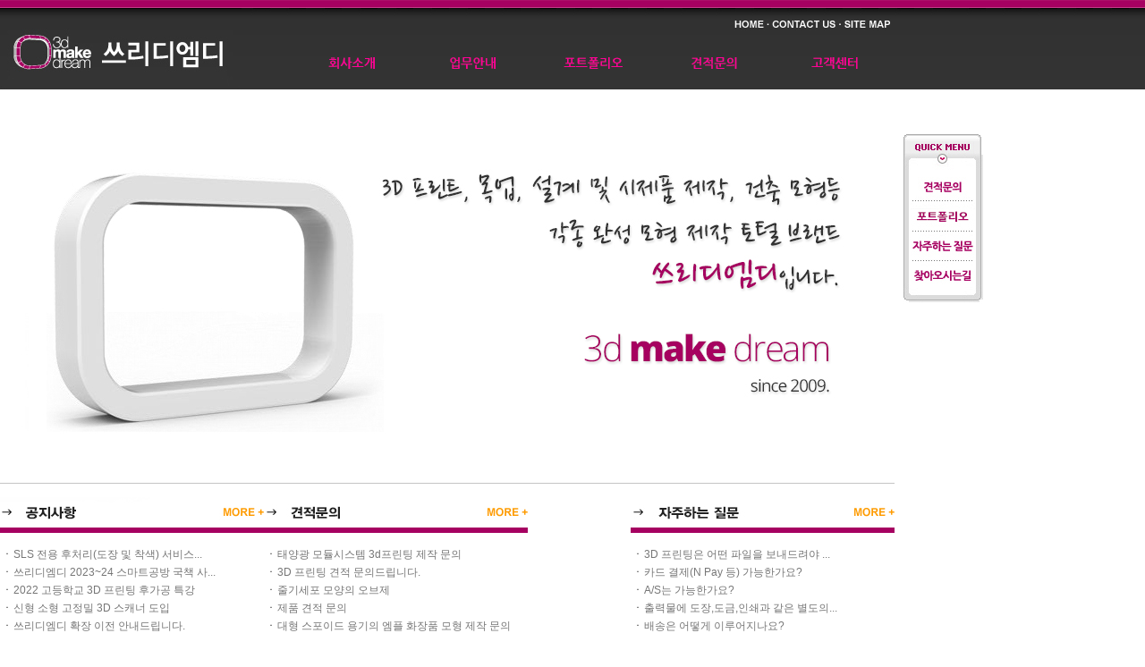

--- FILE ---
content_type: text/html; Charset=EUC-KR
request_url: http://3dmd.co.kr/
body_size: 147428
content:
 <html>
<head>
<meta http-equiv="Content-Type" content="text/html; charset=euc-kr">
<link rel="shortcut icon" href="/images/comp/3dmdico.ico"/>
<LINK href="css/style.css" type=text/css rel=stylesheet>

<title>3dmd ::: 쓰리디엠디 :: RP, 3d 프린팅, 각종 완성 모형 제작 토털 브랜드 쓰리디엠디 입니다.</title>
  <script type="text/javascript" src="/js2/jquery-1.11.1.min.js"></script>
  <script type="text/javascript" src="/js2/jquery-1.9.1.min.js"></script>
  	<script src="/js2/slides.min.jquery.js"></script>
  <script type="text/javascript" src="/js2/sbg.js"></script>
  <script type="text/javascript">
   $(function(){
			$('#slides').slides({
				preload: true,
				preloadImage: 'img/loading.gif',
				play: 6000,
				pause: 3000,
				hoverPause: true
				
			});
		});
  </script>
<script language="javascript" src="/js/Calendar.js"></script>
<Script language='javascript' src='/js/check.js'></Script>
<div oncontextmenu="return false" onselectstart="return false" id="minical" ondragstart="return false"
	style="border-right: buttonshadow 1px solid; padding-right: 4px; border-top: buttonshadow 1px solid; margin-top: 1px; display: none; padding-left: 4px; z-index:99; background: buttonface; padding-bottom: 4px; border-left: buttonshadow 1px solid; width: 140px; padding-top: 4px; border-bottom: buttonshadow 1px solid; position: absolute"></div>
<div id="SLB_film" style="z-index:1000;position:absolute; display:none; width:100%; height:100%; background-color:#000000; filter:Alpha(opacity=50); opacity:0.5; -moz-opacity:0.5;"></div>

<Script language='javascript' src='/js/default.js'></Script>

<SCRIPT LANGUAGE="JavaScript">
<!--
	function view(bfile){
      window.open('/includes/zoom.asp?p_file='+bfile,'ww','width=400,height=300');
	}
//-->
</SCRIPT>
</head>

<body >

<table width="100%" border="0" cellspacing="0" cellpadding="0">
  <tr>
		<td class="main v_top" style="background:url('/images/top/top_bg.jpg') 0 0 repeat-x;">

<script type="text/javascript" src="http://sitelog.nesolution.com/sitelog.js"></script>
<table width="1000" border="0" align="center" cellpadding="0" cellspacing="0">
  <tr>
    <td width="270" rowspan="2" class="v_top"><a href="/default.asp"><img src="../images/top/logo.jpg" width="270" height="100" border="0"></a></td>
    <td width="730" height="40" class="a_right v_top pt20"><a href="/default.asp"><img src="../images/top/htop_home.jpg" width="44" height="14" border="0"></a><a href="/comp/c3.asp"><img src="../images/top/htop_contact.jpg" width="80" height="14" border="0"></a><a href="/etc/e3.asp"><img src="../images/top/htop_sitemap.jpg" width="60" height="14" border="0"></a></td>
  </tr>
  <tr>
    <td height="0" class="v_top">
			<div style="position:relative; width:730px; top:-60px;">
		<!-- s : gnb -->
				<div class="gnbMenu" id="gnbMenu">					
					<ul id="pcn-gnb">
						<li id="mNavi01" onmouseover="gNaviCtl(1)" onmouseout="gNaviCtlOut(1)"><h2><a href="/comp/c1.asp" onfocus="gNaviCtl(1)"><img src="/images/top/gnb/gnbMenu1_off.gif" alt="" id="mNaviImg01" /></a></h2>
								<div id="sNavi01">
									<ul>
										<li><a href="/comp/c1.asp">회사소개</a></li>
										<li><a href="/comp/c3.asp">찾아오시는길</a></li>
									</ul>
								</div>
						</li>
						<li id="mNavi02" onmouseover="gNaviCtl(2);" onmouseout="gNaviCtlOut(2)"><h2><a href="/info/i4.asp" onfocus="gNaviCtl(2)"><img src="/images/top/gnb/gnbMenu2_off.gif" alt="" id="mNaviImg02" /></a></h2>
							<div id="sNavi02">
								<ul>
									<li><a href="/info/i4.asp">3D 스캐닝 및 디자인</a></li>
									<li><a href="/info/i1.asp">3D 프린팅</a></li>
									<li><a href="/info/i5.asp">모형 및 진공주형</a></li>
									<li><a href="/info/i6.asp">후가공 및 응용</a></li>
								</ul>
							</div>
						</li>
						<li id="mNavi03" onmouseover="gNaviCtl(3)" onmouseout="gNaviCtlOut(3)"><h2><a href="/port/p1.asp" onfocus="gNaviCtl(3)"><img src="/images/top/gnb/gnbMenu3_off.gif" alt="" id="mNaviImg03" /></a></h2>
							<div id="sNavi03" >
								<ul>	
									<li><a href="/port/p1.asp">전체보기</a></li>
									<li><a href="/port/p1.asp?b_type=E0101">시제품/목업</a></li>
									<li><a href="/port/p1.asp?b_type=E0102">건축/산업/전시모형</a></li>
									<li><a href="/port/p1.asp?b_type=E0103">취미/피규어/캐릭터</a></li>
									<li><a href="/port/p1.asp?b_type=E0104">문화/예술</a></li>
									<li><a href="/port/p1.asp?b_type=E0105">아이디어/발명품</a></li>
									<li><a href="/port/p1.asp?b_type=E0107">기타</a></li>
								</ul>
							</div>
						</li>
						<li id="mNavi04" onmouseover="gNaviCtl(4)" onmouseout="gNaviCtlOut(4)"><h2><a href="/pro/p1.asp" onfocus="gNaviCtl(4)"><img src="/images/top/gnb/gnbMenu4_off.gif" alt="" id="mNaviImg04" /></a></h2>
							<div id="sNavi04" >
								<ul>	
									<li><a href="/pro/p1.asp">견적문의</a></li>
								</ul>
							</div>
						</li>	
						<li id="mNavi05" onmouseover="gNaviCtl(5)" onmouseout="gNaviCtlOut(5)"><h2><a href="/cs/notice.asp" onfocus="gNaviCtl(5)"><img src="/images/top/gnb/gnbMenu5_off.gif" alt="" id="mNaviImg05" /></a></h2>
							<div id="sNavi05" >
								<ul>	
									<li><a href="/cs/notice.asp">공지사항</a></li>
									<li><a href="/cs/faq.asp">자주하는 질문</a></li>
								</ul>
							</div>
						</li>	
					</ul>		
				</div>
				<!-- e : gnb -->
		</div>
		
		</td>
  </tr>
  <tr>
    <td height="25" colspan="2" class="v_top">
<div style="position:relative; z-index:100;">
<DIV id=divMenu style="LEFT: 1010px;  POSITION: absolute;">
 <table width="" border="0" cellspacing="0" cellpadding="0">
    <tr>
      <td style="padding-top:50px"><img src="../images/de/div.jpg" width="89" height="190" usemap="#Map"></td>
    </tr>
  </table>
   <!--<div class="quick">
	<ul>
		<li><a href="/pro/p1.asp" target="_self">견적문의</a></li>
		<li><a href="/port/p1.asp" target="_self">포트폴리오</a></li>
		<li><a href="/cs/faq.asp" target="_self">자주하는질문</a></li>
		<li class="last"><a href="/comp/c3.asp" target="_self">찾아오시는길</a></li>
	</ul>
  </div>-->
</DIV></DIV>

<map name="Map">
  <area shape="rect" coords="10,46,87,76" href="/pro/p1.asp" onfocus="this.blur()">
  <area shape="rect" coords="10,80,86,111" href="/port/p1.asp" onfocus="this.blur()">
  <area shape="rect" coords="7,111,83,142" href="/cs/faq.asp" onfocus="this.blur()">
  <area shape="rect" coords="2,144,100,176" href="/comp/c3.asp" onfocus="this.blur()">
</map>


<!----------------------------스카이 스크랩퍼 ----------------------------->
<SCRIPT language=JavaScript>
<!--
var isDOM = (document.getElementById ? true : false);
var isIE4 = ((document.all && !isDOM) ? true : false);
var isNS4 = (document.layers ? true : false);
var isNS = navigator.appName == "Netscape";

function getRef(id) {
        if (isDOM) return document.getElementById(id);
        if (isIE4) return document.all[id];
        if (isNS4) return document.layers[id];
}

//function getSty(id) {
//      x = getRef(id);
//      return (isNS4 ? getRef(id) : getRef(id).style);
//}

var scrollerHeight = 120;
var puaseBetweenImages = 3000;
var imageIdx = 0;



function startVScroll() {
//    if (isNS4)
//        vSecond.top = scrollerHeight + 20;
//    else
//        vSecond.style.top = scrollerHeight + 20;
   // moveVFirstImage(vFirst);
}

function moveRightEdge() {
        var yMenuFrom, yMenuTo, yOffset, timeoutNextCheck;

        if (isDOM) {
                yMenuFrom   = parseInt (divMenu.style.top, 10);
                yMenuTo     = (isNS ? window.pageYOffset : document.body.scrollTop) + 0; // 위쪽 위치
        }
        timeoutNextCheck = 500;

        if (yMenuFrom != yMenuTo) {
                yOffset = Math.ceil(Math.abs(yMenuTo - yMenuFrom) /20);
                if (yMenuTo < yMenuFrom)
                        yOffset = -yOffset;
                if (isNS4)
                        divMenu.top += yOffset;
                else if (isDOM)
                        divMenu.style.top = parseInt (divMenu.style.top, 10) + yOffset;
                        timeoutNextCheck = 10;
        }
        setTimeout ('moveRightEdge()', timeoutNextCheck);
}


//-->
</SCRIPT>
<!----------------------------스카이 스크랩퍼 끝 ----------------------------->
<script language=javascript>
<!--
if (isDOM) {
 var divMenu = getRef('divMenu');
  divMenu.style.top = (isNS ? window.pageYOffset : document.body.scrollTop) + 100;
  divMenu.style.visibility = "visible";
  moveRightEdge();
}

//-->
</script>
</td>
  </tr>
</table>

			<table width="1000" border="0" align="center" cellpadding="0" cellspacing="0">            
						<tr>
							<td><table width="100%" border="0" align="center" cellpadding="0" cellspacing="0">
								<tr>
									<td class="a_cen"><img src="images/de/main.jpg" width="1000" height="390"><!--<script type="text/javascript"  language="javascript">FlashEmbed("ex","/fla/de_mid.swf",720, 390,"");</script>--></td>
              </tr>
              <tr>
                <td height="25">&nbsp;</td>
              </tr>
              <tr>
				<td bgcolor="#c4c4c4" height="1"></td>
				</tr>
            </table>
			<table width="1000" border="0" align="center" cellpadding="0" cellspacing="0" style="margin:15px 0;">
				<tr>
					<td width="295" class="pb25 v_top">						
						<table width="295" border="0" align="center" cellpadding="0" cellspacing="0">
							<tr>
								<td><img src="images/de/tit_notice.jpg" width="245" height="34"></td>
								<td><a href="/cs/notice.asp"><img src="images/de/btn_more.jpg" width="50" height="29"></a></td>
							</tr>
							<tr>
								<td colspan="2" height="6" bgcolor="#a60061"></td>
							</tr>
							<tr>
								<td colspan="2" class="v_top pt15">
									<table width="295" border="0" cellpadding="0" cellspacing="0">
										
										<tr>
											<td height="20" class="de_news"><img src="images/de/ar.gif" width="6" height="6"  align="absmiddle" class="de_news_ma"><a href='/cs/notice.asp?b_idx=665&b_gbn=R'>SLS 전용 후처리(도장 및 착색) 서비스...</a></td>
										</tr>
										 
										<tr>
											<td height="20" class="de_news"><img src="images/de/ar.gif" width="6" height="6"  align="absmiddle" class="de_news_ma"><a href='/cs/notice.asp?b_idx=664&b_gbn=R'>쓰리디엠디 2023~24 스마트공방 국책 사...</a></td>
										</tr>
										 
										<tr>
											<td height="20" class="de_news"><img src="images/de/ar.gif" width="6" height="6"  align="absmiddle" class="de_news_ma"><a href='/cs/notice.asp?b_idx=663&b_gbn=R'>2022 고등학교 3D 프린팅 후가공 특강</a></td>
										</tr>
										 
										<tr>
											<td height="20" class="de_news"><img src="images/de/ar.gif" width="6" height="6"  align="absmiddle" class="de_news_ma"><a href='/cs/notice.asp?b_idx=662&b_gbn=R'>신형 소형 고정밀 3D 스캐너 도입</a></td>
										</tr>
										 
										<tr>
											<td height="20" class="de_news"><img src="images/de/ar.gif" width="6" height="6"  align="absmiddle" class="de_news_ma"><a href='/cs/notice.asp?b_idx=661&b_gbn=R'>쓰리디엠디 확장 이전 안내드립니다.</a></td>
										</tr>
										  
									</table>
								</td>
							</tr>
						</table>
					</td>
					<td class="pb15 v_top a_cen">						
						<table width="295" border="0" align="center" cellpadding="0" cellspacing="0">
							<tr>
								<td><img src="images/de/tit_inq.jpg" width="245" height="34"></td>
								<td><a href="/pro/p1.asp"><img src="images/de/btn_more.jpg" width="50" height="29"></a></td>
							</tr>
							<tr>
								<td colspan="2" height="6" bgcolor="#a60061"></td>
							</tr>
							<tr>
								<td colspan="2" class="v_top pt15">
									<table width="295" border="0" cellpadding="0" cellspacing="0">
										
										<tr>
											<td height="20" class="de_news"><img src="images/de/ar.gif" width="6" height="6"  align="absmiddle" class="de_news_ma"><a href='/pro/p1.asp'>태양광 모듈시스템 3d프린팅 제작 문의</td>
										</tr>
										
										<tr>
											<td height="20" class="de_news"><img src="images/de/ar.gif" width="6" height="6"  align="absmiddle" class="de_news_ma"><a href='/pro/p1.asp'>3D 프린팅 견적 문의드립니다.</td>
										</tr>
										
										<tr>
											<td height="20" class="de_news"><img src="images/de/ar.gif" width="6" height="6"  align="absmiddle" class="de_news_ma"><a href='/pro/p1.asp'>줄기세포 모양의 오브제</td>
										</tr>
										
										<tr>
											<td height="20" class="de_news"><img src="images/de/ar.gif" width="6" height="6"  align="absmiddle" class="de_news_ma"><a href='/pro/p1.asp'>제품 견적 문의</td>
										</tr>
										
										<tr>
											<td height="20" class="de_news"><img src="images/de/ar.gif" width="6" height="6"  align="absmiddle" class="de_news_ma"><a href='/pro/p1.asp'>대형 스포이드 용기의 엠플 화장품 모형 제작 문의</td>
										</tr>
										 
									</table>
								</td>
							</tr>
						</table>
				  </td>
					<td width="295" class="pb15 v_top">						
						<table width="295" border="0" align="center" cellpadding="0" cellspacing="0">
							<tr>
								<td><img src="images/de/tit_faq.jpg" width="245" height="34"></td>
								<td><a href="/cs/faq.asp""><img src="images/de/btn_more.jpg" width="50" height="29"></a></td>
							</tr>
							<tr>
								<td colspan="2" height="6" bgcolor="#a60061"></td>
							</tr>
							<tr>
								<td colspan="2" class="v_top pt15">
									<table width="295" border="0" cellpadding="0" cellspacing="0">
										
										<tr>
											<td height="20" class="de_news"><img src="images/de/ar.gif" width="6" height="6" align="absmiddle" class="de_news_ma"><a href='/cs/faq.asp'>3D 프린팅은 어떤 파일을 보내드려야 ...</a></td>
										</tr>
										<tr>
										
										<tr>
											<td height="20" class="de_news"><img src="images/de/ar.gif" width="6" height="6" align="absmiddle" class="de_news_ma"><a href='/cs/faq.asp'>카드 결제(N Pay 등) 가능한가요?</a></td>
										</tr>
										<tr>
										
										<tr>
											<td height="20" class="de_news"><img src="images/de/ar.gif" width="6" height="6" align="absmiddle" class="de_news_ma"><a href='/cs/faq.asp'>A/S는 가능한가요?</a></td>
										</tr>
										<tr>
										
										<tr>
											<td height="20" class="de_news"><img src="images/de/ar.gif" width="6" height="6" align="absmiddle" class="de_news_ma"><a href='/cs/faq.asp'>출력물에 도장,도금,인쇄과 같은 별도의...</a></td>
										</tr>
										<tr>
										
										<tr>
											<td height="20" class="de_news"><img src="images/de/ar.gif" width="6" height="6" align="absmiddle" class="de_news_ma"><a href='/cs/faq.asp'>배송은 어떻게 이루어지나요?</a></td>
										</tr>
										<tr>
										 
									</table>
								</td>
							</tr>
						</table>
					</td>
				</tr>
				<tr>
					<td colspan="3" bgcolor="#c4c4c4" height="1"></td>
				</tr>
		  </table>

			<table width="1000" border="0" align="center" cellpadding="0" cellspacing="0">
				<tr>
					<td ><img src="images/de/tit_folio.jpg" ></td>
					<td class="a_right"><a href="port/p1.asp"><img src="images/de/btn_more.jpg" width="50" height="29"></a></td>
				</tr>
				<tr>
					<td colspan="2" class="ptb v_top">
			
						<div id="product">
							<ul class="btn">
								<li class="prev"><a href="#" title="이전사진" onclick=""><img src="/images/de/btn_left.gif" alt="이전사진" style="cursor:pointer;" /></a></li>
								<li class="next"><a href="#" title="다음사진" onclick=""><img src="/images/de/btn_right.gif" alt="다음사진" style="cursor:pointer;" /></a></li>
							</ul> 
							<div class="sliderWrap">
								<ul class="slider">
									
									<li><p class="pic" ><a href="/port/p1.asp"><img src='/upload_file/port/b_KakaoTalk_20250927_222604221_05(1).jpg' width='170' height='96'></a></p> </li>
									
									<li><p class="pic" ><a href="/port/p1.asp"><img src='/upload_file/port/b_KakaoTalk_20250925_130632942.jpg' width='170' height='96'></a></p> </li>
									
									<li><p class="pic" ><a href="/port/p1.asp"><img src='/upload_file/port/b_20250807_103106.jpg' width='170' height='96'></a></p> </li>
									
									<li><p class="pic" ><a href="/port/p1.asp"><img src='/upload_file/port/b_KakaoTalk_20250729_103230874_01.jpg' width='170' height='96'></a></p> </li>
									
									<li><p class="pic" ><a href="/port/p1.asp"><img src='/upload_file/port/b_1_0000_KakaoTalk_20250712_094217768.jpg' width='170' height='96'></a></p> </li>
									
									<li><p class="pic" ><a href="/port/p1.asp"><img src='/upload_file/port/b_Untitled-1_0001_KakaoTalk_20250617_124802802.jpg' width='170' height='96'></a></p> </li>
									
									<li><p class="pic" ><a href="/port/p1.asp"><img src='/upload_file/port/b_Untitled-1_0001_P20250522_125754745_8C647EA8-363D-4C8C-BA43-2168B23C7C7F.jpg' width='170' height='96'></a></p> </li>
									
									<li><p class="pic" ><a href="/port/p1.asp"><img src='/upload_file/port/b_Untitled-1_0003_KakaoTalk_20250625_122948368.jpg' width='170' height='96'></a></p> </li>
									
									<li><p class="pic" ><a href="/port/p1.asp"><img src='/upload_file/port/b_Untitled-1_0000_KakaoTalk_20250623_115510927_16.jpg' width='170' height='96'></a></p> </li>
									
									<li><p class="pic" ><a href="/port/p1.asp"><img src='/upload_file/port/b_KakaoTalk_20250612_121409742.jpg' width='170' height='96'></a></p> </li>
									
									<li><p class="pic" ><a href="/port/p1.asp"><img src='/upload_file/port/b_Untitled-3.jpg' width='170' height='96'></a></p> </li>
									
									<li><p class="pic" ><a href="/port/p1.asp"><img src='/upload_file/port/b_KakaoTalk_20250623_102902214_10.jpg' width='170' height='96'></a></p> </li>
									
									<li><p class="pic" ><a href="/port/p1.asp"><img src='/upload_file/port/b_KakaoTalk_20250612_120120795_01.jpg' width='170' height='96'></a></p> </li>
									
									<li><p class="pic" ><a href="/port/p1.asp"><img src='/upload_file/port/b_P20250514_152607592_F2E4DEE8-11E6-41FA-BA61-A6A9DEACD298.jpg' width='170' height='96'></a></p> </li>
									
									<li><p class="pic" ><a href="/port/p1.asp"><img src='/upload_file/port/b_P20250514_093332738_0DC9FE0E-3FB0-4F10-ACAA-E5CBA85C6C8B.jpg' width='170' height='96'></a></p> </li>
									
									<li><p class="pic" ><a href="/port/p1.asp"><img src='/upload_file/port/b_Untitled-1_0000_Layer 5(1).jpg' width='170' height='96'></a></p> </li>
									
									<li><p class="pic" ><a href="/port/p1.asp"><img src='/upload_file/port/b_Untitled-1_0000_KakaoTalk_20250409_102913697_01 (1).jpg.jpg' width='170' height='96'></a></p> </li>
									
									<li><p class="pic" ><a href="/port/p1.asp"><img src='/upload_file/port/b_Untitled-1_0004_20250403_124722.jpg' width='170' height='96'></a></p> </li>
									
									<li><p class="pic" ><a href="/port/p1.asp"><img src='/upload_file/port/b_Untitled-1_0002_KakaoTalk_20250403_112950055_01.jpg' width='170' height='96'></a></p> </li>
									
									<li><p class="pic" ><a href="/port/p1.asp"><img src='/upload_file/port/b_Untitled-1_0001_KakaoTalk_20250331_125250073_05.jpg' width='170' height='96'></a></p> </li>
									
								</ul>
							</div>
						</div>
				</tr>
		  </table>
			
			<!--table width="1000" border="0" align="center" cellpadding="0" cellspacing="0">
				<tr>
					<td ><img src="images/de/tit_folio.jpg" ></td>
					<td class="a_right"><a href="port/p1.asp"><img src="images/de/btn_more.jpg" width="50" height="29"></a></td>
				</tr>
				<tr>
					<td colspan="2" class="pt v_top">
						<table width="1000" border="0" align="center" cellpadding="0" cellspacing="0">
							 
							 <tr class="a_cen">
							    
								<td width="20%" class="pb30 v_top">	
									<div style="position:relative; width:186px; height:102px;">
										<table width="182" height="98" border="0" cellpadding="0" cellspacing="2" bgcolor="#878787">
											<tr>
												<td class="  bg_w"><img src='/upload_file/port/t_CAM02231.jpg' width='182' height='98'></td>
											</tr>
										</table>	
									</div>
								</td>
								
								<td width="20%" class="pb30 v_top">	
									<div style="position:relative; width:186px; height:102px;">
										<table width="182" height="98" border="0" cellpadding="0" cellspacing="2" bgcolor="#878787">
											<tr>
												<td class="  bg_w"><img src='/upload_file/port/t_CAM02231.jpg' width='182' height='98'></td>
											</tr>
										</table>	
									</div>
								</td>
								
								<td width="20%" class="pb30 v_top">	
									<div style="position:relative; width:186px; height:102px;">
										<table width="182" height="98" border="0" cellpadding="0" cellspacing="2" bgcolor="#878787">
											<tr>
												<td class="  bg_w"><img src='/upload_file/port/t_CAM02231.jpg' width='182' height='98'></td>
											</tr>
										</table>	
									</div>
								</td>
								
								<td width="20%" class="pb30 v_top">	
									<div style="position:relative; width:186px; height:102px;">
										<table width="182" height="98" border="0" cellpadding="0" cellspacing="2" bgcolor="#878787">
											<tr>
												<td class="  bg_w"><img src='/upload_file/port/t_CAM02231.jpg' width='182' height='98'></td>
											</tr>
										</table>	
									</div>
								</td>
								
								<td width="20%" class="pb30 v_top">	
									<div style="position:relative; width:186px; height:102px;">
										<table width="182" height="98" border="0" cellpadding="0" cellspacing="2" bgcolor="#878787">
											<tr>
												<td class="  bg_w"><img src='/upload_file/port/t_CAM02231.jpg' width='182' height='98'></td>
											</tr>
										</table>	
									</div>
								</td>
								
							</tr>
							
							 <tr class="a_cen">
							    
								<td width="20%" class="pb30 v_top">	
									<div style="position:relative; width:186px; height:102px;">
										<table width="182" height="98" border="0" cellpadding="0" cellspacing="2" bgcolor="#878787">
											<tr>
												<td class="  bg_w"><img src='/upload_file/port/t_CAM02231.jpg' width='182' height='98'></td>
											</tr>
										</table>	
									</div>
								</td>
								
								<td width="20%" class="pb30 v_top">	
									<div style="position:relative; width:186px; height:102px;">
										<table width="182" height="98" border="0" cellpadding="0" cellspacing="2" bgcolor="#878787">
											<tr>
												<td class="  bg_w"><img src='/upload_file/port/t_CAM02231.jpg' width='182' height='98'></td>
											</tr>
										</table>	
									</div>
								</td>
								
								<td width="20%" class="pb30 v_top">	
									<div style="position:relative; width:186px; height:102px;">
										<table width="182" height="98" border="0" cellpadding="0" cellspacing="2" bgcolor="#878787">
											<tr>
												<td class="  bg_w"><img src='/upload_file/port/t_CAM02231.jpg' width='182' height='98'></td>
											</tr>
										</table>	
									</div>
								</td>
								
								<td width="20%" class="pb30 v_top">	
									<div style="position:relative; width:186px; height:102px;">
										<table width="182" height="98" border="0" cellpadding="0" cellspacing="2" bgcolor="#878787">
											<tr>
												<td class="  bg_w"><img src='/upload_file/port/t_CAM02231.jpg' width='182' height='98'></td>
											</tr>
										</table>	
									</div>
								</td>
								
								<td width="20%" class="pb30 v_top">	
									<div style="position:relative; width:186px; height:102px;">
										<table width="182" height="98" border="0" cellpadding="0" cellspacing="2" bgcolor="#878787">
											<tr>
												<td class="  bg_w"><img src='/upload_file/port/t_CAM02231.jpg' width='182' height='98'></td>
											</tr>
										</table>	
									</div>
								</td>
								
							</tr>
							
							 <tr class="a_cen">
							    
								<td width="20%" class="pb30 v_top">	
									<div style="position:relative; width:186px; height:102px;">
										<table width="182" height="98" border="0" cellpadding="0" cellspacing="2" bgcolor="#878787">
											<tr>
												<td class="  bg_w"><img src='/upload_file/port/t_CAM02231.jpg' width='182' height='98'></td>
											</tr>
										</table>	
									</div>
								</td>
								
								<td width="20%" class="pb30 v_top">	
									<div style="position:relative; width:186px; height:102px;">
										<table width="182" height="98" border="0" cellpadding="0" cellspacing="2" bgcolor="#878787">
											<tr>
												<td class="  bg_w"><img src='/upload_file/port/t_CAM02231.jpg' width='182' height='98'></td>
											</tr>
										</table>	
									</div>
								</td>
								
								<td width="20%" class="pb30 v_top">	
									<div style="position:relative; width:186px; height:102px;">
										<table width="182" height="98" border="0" cellpadding="0" cellspacing="2" bgcolor="#878787">
											<tr>
												<td class="  bg_w"><img src='/upload_file/port/t_CAM02231.jpg' width='182' height='98'></td>
											</tr>
										</table>	
									</div>
								</td>
								
								<td width="20%" class="pb30 v_top">	
									<div style="position:relative; width:186px; height:102px;">
										<table width="182" height="98" border="0" cellpadding="0" cellspacing="2" bgcolor="#878787">
											<tr>
												<td class="  bg_w"><img src='/upload_file/port/t_CAM02231.jpg' width='182' height='98'></td>
											</tr>
										</table>	
									</div>
								</td>
								
								<td width="20%" class="pb30 v_top">	
									<div style="position:relative; width:186px; height:102px;">
										<table width="182" height="98" border="0" cellpadding="0" cellspacing="2" bgcolor="#878787">
											<tr>
												<td class="  bg_w"><img src='/upload_file/port/t_CAM02231.jpg' width='182' height='98'></td>
											</tr>
										</table>	
									</div>
								</td>
								
							</tr>
							
							 <tr class="a_cen">
							    
								<td width="20%" class="pb30 v_top">	
									<div style="position:relative; width:186px; height:102px;">
										<table width="182" height="98" border="0" cellpadding="0" cellspacing="2" bgcolor="#878787">
											<tr>
												<td class="  bg_w"><img src='/upload_file/port/t_CAM02231.jpg' width='182' height='98'></td>
											</tr>
										</table>	
									</div>
								</td>
								
								<td width="20%" class="pb30 v_top">	
									<div style="position:relative; width:186px; height:102px;">
										<table width="182" height="98" border="0" cellpadding="0" cellspacing="2" bgcolor="#878787">
											<tr>
												<td class="  bg_w"><img src='/upload_file/port/t_CAM02231.jpg' width='182' height='98'></td>
											</tr>
										</table>	
									</div>
								</td>
								
								<td width="20%" class="pb30 v_top">	
									<div style="position:relative; width:186px; height:102px;">
										<table width="182" height="98" border="0" cellpadding="0" cellspacing="2" bgcolor="#878787">
											<tr>
												<td class="  bg_w"><img src='/upload_file/port/t_CAM02231.jpg' width='182' height='98'></td>
											</tr>
										</table>	
									</div>
								</td>
								
								<td width="20%" class="pb30 v_top">	
									<div style="position:relative; width:186px; height:102px;">
										<table width="182" height="98" border="0" cellpadding="0" cellspacing="2" bgcolor="#878787">
											<tr>
												<td class="  bg_w"><img src='/upload_file/port/t_CAM02231.jpg' width='182' height='98'></td>
											</tr>
										</table>	
									</div>
								</td>
								
								<td width="20%" class="pb30 v_top">	
									<div style="position:relative; width:186px; height:102px;">
										<table width="182" height="98" border="0" cellpadding="0" cellspacing="2" bgcolor="#878787">
											<tr>
												<td class="  bg_w"><img src='/upload_file/port/t_CAM02231.jpg' width='182' height='98'></td>
											</tr>
										</table>	
									</div>
								</td>
								
							</tr>
							
							 <tr class="a_cen">
							    
								<td width="20%" class="pb30 v_top">	
									<div style="position:relative; width:186px; height:102px;">
										<table width="182" height="98" border="0" cellpadding="0" cellspacing="2" bgcolor="#878787">
											<tr>
												<td class="  bg_w"><img src='/upload_file/port/t_CAM02231.jpg' width='182' height='98'></td>
											</tr>
										</table>	
									</div>
								</td>
								
								<td width="20%" class="pb30 v_top">	
									<div style="position:relative; width:186px; height:102px;">
										<table width="182" height="98" border="0" cellpadding="0" cellspacing="2" bgcolor="#878787">
											<tr>
												<td class="  bg_w"><img src='/upload_file/port/t_CAM02231.jpg' width='182' height='98'></td>
											</tr>
										</table>	
									</div>
								</td>
								
								<td width="20%" class="pb30 v_top">	
									<div style="position:relative; width:186px; height:102px;">
										<table width="182" height="98" border="0" cellpadding="0" cellspacing="2" bgcolor="#878787">
											<tr>
												<td class="  bg_w"><img src='/upload_file/port/t_CAM02231.jpg' width='182' height='98'></td>
											</tr>
										</table>	
									</div>
								</td>
								
								<td width="20%" class="pb30 v_top">	
									<div style="position:relative; width:186px; height:102px;">
										<table width="182" height="98" border="0" cellpadding="0" cellspacing="2" bgcolor="#878787">
											<tr>
												<td class="  bg_w"><img src='/upload_file/port/t_CAM02231.jpg' width='182' height='98'></td>
											</tr>
										</table>	
									</div>
								</td>
								
								<td width="20%" class="pb30 v_top">	
									<div style="position:relative; width:186px; height:102px;">
										<table width="182" height="98" border="0" cellpadding="0" cellspacing="2" bgcolor="#878787">
											<tr>
												<td class="  bg_w"><img src='/upload_file/port/t_CAM02231.jpg' width='182' height='98'></td>
											</tr>
										</table>	
									</div>
								</td>
								
							</tr>
							
							 <tr class="a_cen">
							    
								<td width="20%" class="pb30 v_top">	
									<div style="position:relative; width:186px; height:102px;">
										<table width="182" height="98" border="0" cellpadding="0" cellspacing="2" bgcolor="#878787">
											<tr>
												<td class="  bg_w"><img src='/upload_file/port/t_CAM02231.jpg' width='182' height='98'></td>
											</tr>
										</table>	
									</div>
								</td>
								
								<td width="20%" class="pb30 v_top">	
									<div style="position:relative; width:186px; height:102px;">
										<table width="182" height="98" border="0" cellpadding="0" cellspacing="2" bgcolor="#878787">
											<tr>
												<td class="  bg_w"><img src='/upload_file/port/t_CAM02231.jpg' width='182' height='98'></td>
											</tr>
										</table>	
									</div>
								</td>
								
								<td width="20%" class="pb30 v_top">	
									<div style="position:relative; width:186px; height:102px;">
										<table width="182" height="98" border="0" cellpadding="0" cellspacing="2" bgcolor="#878787">
											<tr>
												<td class="  bg_w"><img src='/upload_file/port/t_CAM02231.jpg' width='182' height='98'></td>
											</tr>
										</table>	
									</div>
								</td>
								
								<td width="20%" class="pb30 v_top">	
									<div style="position:relative; width:186px; height:102px;">
										<table width="182" height="98" border="0" cellpadding="0" cellspacing="2" bgcolor="#878787">
											<tr>
												<td class="  bg_w"><img src='/upload_file/port/t_CAM02231.jpg' width='182' height='98'></td>
											</tr>
										</table>	
									</div>
								</td>
								
								<td width="20%" class="pb30 v_top">	
									<div style="position:relative; width:186px; height:102px;">
										<table width="182" height="98" border="0" cellpadding="0" cellspacing="2" bgcolor="#878787">
											<tr>
												<td class="  bg_w"><img src='/upload_file/port/t_CAM02231.jpg' width='182' height='98'></td>
											</tr>
										</table>	
									</div>
								</td>
								
							</tr>
							
							 <tr class="a_cen">
							    
								<td width="20%" class="pb30 v_top">	
									<div style="position:relative; width:186px; height:102px;">
										<table width="182" height="98" border="0" cellpadding="0" cellspacing="2" bgcolor="#878787">
											<tr>
												<td class="  bg_w"><img src='/upload_file/port/t_CAM02231.jpg' width='182' height='98'></td>
											</tr>
										</table>	
									</div>
								</td>
								
								<td width="20%" class="pb30 v_top">	
									<div style="position:relative; width:186px; height:102px;">
										<table width="182" height="98" border="0" cellpadding="0" cellspacing="2" bgcolor="#878787">
											<tr>
												<td class="  bg_w"><img src='/upload_file/port/t_CAM02231.jpg' width='182' height='98'></td>
											</tr>
										</table>	
									</div>
								</td>
								
								<td width="20%" class="pb30 v_top">	
									<div style="position:relative; width:186px; height:102px;">
										<table width="182" height="98" border="0" cellpadding="0" cellspacing="2" bgcolor="#878787">
											<tr>
												<td class="  bg_w"><img src='/upload_file/port/t_CAM02231.jpg' width='182' height='98'></td>
											</tr>
										</table>	
									</div>
								</td>
								
								<td width="20%" class="pb30 v_top">	
									<div style="position:relative; width:186px; height:102px;">
										<table width="182" height="98" border="0" cellpadding="0" cellspacing="2" bgcolor="#878787">
											<tr>
												<td class="  bg_w"><img src='/upload_file/port/t_CAM02231.jpg' width='182' height='98'></td>
											</tr>
										</table>	
									</div>
								</td>
								
								<td width="20%" class="pb30 v_top">	
									<div style="position:relative; width:186px; height:102px;">
										<table width="182" height="98" border="0" cellpadding="0" cellspacing="2" bgcolor="#878787">
											<tr>
												<td class="  bg_w"><img src='/upload_file/port/t_CAM02231.jpg' width='182' height='98'></td>
											</tr>
										</table>	
									</div>
								</td>
								
							</tr>
							
							 <tr class="a_cen">
							    
								<td width="20%" class="pb30 v_top">	
									<div style="position:relative; width:186px; height:102px;">
										<table width="182" height="98" border="0" cellpadding="0" cellspacing="2" bgcolor="#878787">
											<tr>
												<td class="  bg_w"><img src='/upload_file/port/t_CAM02231.jpg' width='182' height='98'></td>
											</tr>
										</table>	
									</div>
								</td>
								
								<td width="20%" class="pb30 v_top">	
									<div style="position:relative; width:186px; height:102px;">
										<table width="182" height="98" border="0" cellpadding="0" cellspacing="2" bgcolor="#878787">
											<tr>
												<td class="  bg_w"><img src='/upload_file/port/t_CAM02231.jpg' width='182' height='98'></td>
											</tr>
										</table>	
									</div>
								</td>
								
								<td width="20%" class="pb30 v_top">	
									<div style="position:relative; width:186px; height:102px;">
										<table width="182" height="98" border="0" cellpadding="0" cellspacing="2" bgcolor="#878787">
											<tr>
												<td class="  bg_w"><img src='/upload_file/port/t_CAM02231.jpg' width='182' height='98'></td>
											</tr>
										</table>	
									</div>
								</td>
								
								<td width="20%" class="pb30 v_top">	
									<div style="position:relative; width:186px; height:102px;">
										<table width="182" height="98" border="0" cellpadding="0" cellspacing="2" bgcolor="#878787">
											<tr>
												<td class="  bg_w"><img src='/upload_file/port/t_CAM02231.jpg' width='182' height='98'></td>
											</tr>
										</table>	
									</div>
								</td>
								
								<td width="20%" class="pb30 v_top">	
									<div style="position:relative; width:186px; height:102px;">
										<table width="182" height="98" border="0" cellpadding="0" cellspacing="2" bgcolor="#878787">
											<tr>
												<td class="  bg_w"><img src='/upload_file/port/t_CAM02231.jpg' width='182' height='98'></td>
											</tr>
										</table>	
									</div>
								</td>
								
							</tr>
							
							 <tr class="a_cen">
							    
								<td width="20%" class="pb30 v_top">	
									<div style="position:relative; width:186px; height:102px;">
										<table width="182" height="98" border="0" cellpadding="0" cellspacing="2" bgcolor="#878787">
											<tr>
												<td class="  bg_w"><img src='/upload_file/port/t_CAM02231.jpg' width='182' height='98'></td>
											</tr>
										</table>	
									</div>
								</td>
								
								<td width="20%" class="pb30 v_top">	
									<div style="position:relative; width:186px; height:102px;">
										<table width="182" height="98" border="0" cellpadding="0" cellspacing="2" bgcolor="#878787">
											<tr>
												<td class="  bg_w"><img src='/upload_file/port/t_CAM02231.jpg' width='182' height='98'></td>
											</tr>
										</table>	
									</div>
								</td>
								
								<td width="20%" class="pb30 v_top">	
									<div style="position:relative; width:186px; height:102px;">
										<table width="182" height="98" border="0" cellpadding="0" cellspacing="2" bgcolor="#878787">
											<tr>
												<td class="  bg_w"><img src='/upload_file/port/t_CAM02231.jpg' width='182' height='98'></td>
											</tr>
										</table>	
									</div>
								</td>
								
								<td width="20%" class="pb30 v_top">	
									<div style="position:relative; width:186px; height:102px;">
										<table width="182" height="98" border="0" cellpadding="0" cellspacing="2" bgcolor="#878787">
											<tr>
												<td class="  bg_w"><img src='/upload_file/port/t_CAM02231.jpg' width='182' height='98'></td>
											</tr>
										</table>	
									</div>
								</td>
								
								<td width="20%" class="pb30 v_top">	
									<div style="position:relative; width:186px; height:102px;">
										<table width="182" height="98" border="0" cellpadding="0" cellspacing="2" bgcolor="#878787">
											<tr>
												<td class="  bg_w"><img src='/upload_file/port/t_CAM02231.jpg' width='182' height='98'></td>
											</tr>
										</table>	
									</div>
								</td>
								
							</tr>
							
							 <tr class="a_cen">
							    
								<td width="20%" class="pb30 v_top">	
									<div style="position:relative; width:186px; height:102px;">
										<table width="182" height="98" border="0" cellpadding="0" cellspacing="2" bgcolor="#878787">
											<tr>
												<td class="  bg_w"><img src='/upload_file/port/t_CAM02231.jpg' width='182' height='98'></td>
											</tr>
										</table>	
									</div>
								</td>
								
								<td width="20%" class="pb30 v_top">	
									<div style="position:relative; width:186px; height:102px;">
										<table width="182" height="98" border="0" cellpadding="0" cellspacing="2" bgcolor="#878787">
											<tr>
												<td class="  bg_w"><img src='/upload_file/port/t_CAM02231.jpg' width='182' height='98'></td>
											</tr>
										</table>	
									</div>
								</td>
								
								<td width="20%" class="pb30 v_top">	
									<div style="position:relative; width:186px; height:102px;">
										<table width="182" height="98" border="0" cellpadding="0" cellspacing="2" bgcolor="#878787">
											<tr>
												<td class="  bg_w"><img src='/upload_file/port/t_CAM02231.jpg' width='182' height='98'></td>
											</tr>
										</table>	
									</div>
								</td>
								
								<td width="20%" class="pb30 v_top">	
									<div style="position:relative; width:186px; height:102px;">
										<table width="182" height="98" border="0" cellpadding="0" cellspacing="2" bgcolor="#878787">
											<tr>
												<td class="  bg_w"><img src='/upload_file/port/t_CAM02231.jpg' width='182' height='98'></td>
											</tr>
										</table>	
									</div>
								</td>
								
								<td width="20%" class="pb30 v_top">	
									<div style="position:relative; width:186px; height:102px;">
										<table width="182" height="98" border="0" cellpadding="0" cellspacing="2" bgcolor="#878787">
											<tr>
												<td class="  bg_w"><img src='/upload_file/port/t_CAM02231.jpg' width='182' height='98'></td>
											</tr>
										</table>	
									</div>
								</td>
								
							</tr>
							
							 <tr class="a_cen">
							    
								<td width="20%" class="pb30 v_top">	
									<div style="position:relative; width:186px; height:102px;">
										<table width="182" height="98" border="0" cellpadding="0" cellspacing="2" bgcolor="#878787">
											<tr>
												<td class="  bg_w"><img src='/upload_file/port/t_CAM02231.jpg' width='182' height='98'></td>
											</tr>
										</table>	
									</div>
								</td>
								
								<td width="20%" class="pb30 v_top">	
									<div style="position:relative; width:186px; height:102px;">
										<table width="182" height="98" border="0" cellpadding="0" cellspacing="2" bgcolor="#878787">
											<tr>
												<td class="  bg_w"><img src='/upload_file/port/t_CAM02231.jpg' width='182' height='98'></td>
											</tr>
										</table>	
									</div>
								</td>
								
								<td width="20%" class="pb30 v_top">	
									<div style="position:relative; width:186px; height:102px;">
										<table width="182" height="98" border="0" cellpadding="0" cellspacing="2" bgcolor="#878787">
											<tr>
												<td class="  bg_w"><img src='/upload_file/port/t_CAM02231.jpg' width='182' height='98'></td>
											</tr>
										</table>	
									</div>
								</td>
								
								<td width="20%" class="pb30 v_top">	
									<div style="position:relative; width:186px; height:102px;">
										<table width="182" height="98" border="0" cellpadding="0" cellspacing="2" bgcolor="#878787">
											<tr>
												<td class="  bg_w"><img src='/upload_file/port/t_CAM02231.jpg' width='182' height='98'></td>
											</tr>
										</table>	
									</div>
								</td>
								
								<td width="20%" class="pb30 v_top">	
									<div style="position:relative; width:186px; height:102px;">
										<table width="182" height="98" border="0" cellpadding="0" cellspacing="2" bgcolor="#878787">
											<tr>
												<td class="  bg_w"><img src='/upload_file/port/t_CAM02231.jpg' width='182' height='98'></td>
											</tr>
										</table>	
									</div>
								</td>
								
							</tr>
							
							 <tr class="a_cen">
							    
								<td width="20%" class="pb30 v_top">	
									<div style="position:relative; width:186px; height:102px;">
										<table width="182" height="98" border="0" cellpadding="0" cellspacing="2" bgcolor="#878787">
											<tr>
												<td class="  bg_w"><img src='/upload_file/port/t_CAM02231.jpg' width='182' height='98'></td>
											</tr>
										</table>	
									</div>
								</td>
								
								<td width="20%" class="pb30 v_top">	
									<div style="position:relative; width:186px; height:102px;">
										<table width="182" height="98" border="0" cellpadding="0" cellspacing="2" bgcolor="#878787">
											<tr>
												<td class="  bg_w"><img src='/upload_file/port/t_CAM02231.jpg' width='182' height='98'></td>
											</tr>
										</table>	
									</div>
								</td>
								
								<td width="20%" class="pb30 v_top">	
									<div style="position:relative; width:186px; height:102px;">
										<table width="182" height="98" border="0" cellpadding="0" cellspacing="2" bgcolor="#878787">
											<tr>
												<td class="  bg_w"><img src='/upload_file/port/t_CAM02231.jpg' width='182' height='98'></td>
											</tr>
										</table>	
									</div>
								</td>
								
								<td width="20%" class="pb30 v_top">	
									<div style="position:relative; width:186px; height:102px;">
										<table width="182" height="98" border="0" cellpadding="0" cellspacing="2" bgcolor="#878787">
											<tr>
												<td class="  bg_w"><img src='/upload_file/port/t_CAM02231.jpg' width='182' height='98'></td>
											</tr>
										</table>	
									</div>
								</td>
								
								<td width="20%" class="pb30 v_top">	
									<div style="position:relative; width:186px; height:102px;">
										<table width="182" height="98" border="0" cellpadding="0" cellspacing="2" bgcolor="#878787">
											<tr>
												<td class="  bg_w"><img src='/upload_file/port/t_CAM02231.jpg' width='182' height='98'></td>
											</tr>
										</table>	
									</div>
								</td>
								
							</tr>
							
							 <tr class="a_cen">
							    
								<td width="20%" class="pb30 v_top">	
									<div style="position:relative; width:186px; height:102px;">
										<table width="182" height="98" border="0" cellpadding="0" cellspacing="2" bgcolor="#878787">
											<tr>
												<td class="  bg_w"><img src='/upload_file/port/t_CAM02231.jpg' width='182' height='98'></td>
											</tr>
										</table>	
									</div>
								</td>
								
								<td width="20%" class="pb30 v_top">	
									<div style="position:relative; width:186px; height:102px;">
										<table width="182" height="98" border="0" cellpadding="0" cellspacing="2" bgcolor="#878787">
											<tr>
												<td class="  bg_w"><img src='/upload_file/port/t_CAM02231.jpg' width='182' height='98'></td>
											</tr>
										</table>	
									</div>
								</td>
								
								<td width="20%" class="pb30 v_top">	
									<div style="position:relative; width:186px; height:102px;">
										<table width="182" height="98" border="0" cellpadding="0" cellspacing="2" bgcolor="#878787">
											<tr>
												<td class="  bg_w"><img src='/upload_file/port/t_CAM02231.jpg' width='182' height='98'></td>
											</tr>
										</table>	
									</div>
								</td>
								
								<td width="20%" class="pb30 v_top">	
									<div style="position:relative; width:186px; height:102px;">
										<table width="182" height="98" border="0" cellpadding="0" cellspacing="2" bgcolor="#878787">
											<tr>
												<td class="  bg_w"><img src='/upload_file/port/t_CAM02231.jpg' width='182' height='98'></td>
											</tr>
										</table>	
									</div>
								</td>
								
								<td width="20%" class="pb30 v_top">	
									<div style="position:relative; width:186px; height:102px;">
										<table width="182" height="98" border="0" cellpadding="0" cellspacing="2" bgcolor="#878787">
											<tr>
												<td class="  bg_w"><img src='/upload_file/port/t_CAM02231.jpg' width='182' height='98'></td>
											</tr>
										</table>	
									</div>
								</td>
								
							</tr>
							
							 <tr class="a_cen">
							    
								<td width="20%" class="pb30 v_top">	
									<div style="position:relative; width:186px; height:102px;">
										<table width="182" height="98" border="0" cellpadding="0" cellspacing="2" bgcolor="#878787">
											<tr>
												<td class="  bg_w"><img src='/upload_file/port/t_CAM02231.jpg' width='182' height='98'></td>
											</tr>
										</table>	
									</div>
								</td>
								
								<td width="20%" class="pb30 v_top">	
									<div style="position:relative; width:186px; height:102px;">
										<table width="182" height="98" border="0" cellpadding="0" cellspacing="2" bgcolor="#878787">
											<tr>
												<td class="  bg_w"><img src='/upload_file/port/t_CAM02231.jpg' width='182' height='98'></td>
											</tr>
										</table>	
									</div>
								</td>
								
								<td width="20%" class="pb30 v_top">	
									<div style="position:relative; width:186px; height:102px;">
										<table width="182" height="98" border="0" cellpadding="0" cellspacing="2" bgcolor="#878787">
											<tr>
												<td class="  bg_w"><img src='/upload_file/port/t_CAM02231.jpg' width='182' height='98'></td>
											</tr>
										</table>	
									</div>
								</td>
								
								<td width="20%" class="pb30 v_top">	
									<div style="position:relative; width:186px; height:102px;">
										<table width="182" height="98" border="0" cellpadding="0" cellspacing="2" bgcolor="#878787">
											<tr>
												<td class="  bg_w"><img src='/upload_file/port/t_CAM02231.jpg' width='182' height='98'></td>
											</tr>
										</table>	
									</div>
								</td>
								
								<td width="20%" class="pb30 v_top">	
									<div style="position:relative; width:186px; height:102px;">
										<table width="182" height="98" border="0" cellpadding="0" cellspacing="2" bgcolor="#878787">
											<tr>
												<td class="  bg_w"><img src='/upload_file/port/t_CAM02231.jpg' width='182' height='98'></td>
											</tr>
										</table>	
									</div>
								</td>
								
							</tr>
							
							 <tr class="a_cen">
							    
								<td width="20%" class="pb30 v_top">	
									<div style="position:relative; width:186px; height:102px;">
										<table width="182" height="98" border="0" cellpadding="0" cellspacing="2" bgcolor="#878787">
											<tr>
												<td class="  bg_w"><img src='/upload_file/port/t_CAM02231.jpg' width='182' height='98'></td>
											</tr>
										</table>	
									</div>
								</td>
								
								<td width="20%" class="pb30 v_top">	
									<div style="position:relative; width:186px; height:102px;">
										<table width="182" height="98" border="0" cellpadding="0" cellspacing="2" bgcolor="#878787">
											<tr>
												<td class="  bg_w"><img src='/upload_file/port/t_CAM02231.jpg' width='182' height='98'></td>
											</tr>
										</table>	
									</div>
								</td>
								
								<td width="20%" class="pb30 v_top">	
									<div style="position:relative; width:186px; height:102px;">
										<table width="182" height="98" border="0" cellpadding="0" cellspacing="2" bgcolor="#878787">
											<tr>
												<td class="  bg_w"><img src='/upload_file/port/t_CAM02231.jpg' width='182' height='98'></td>
											</tr>
										</table>	
									</div>
								</td>
								
								<td width="20%" class="pb30 v_top">	
									<div style="position:relative; width:186px; height:102px;">
										<table width="182" height="98" border="0" cellpadding="0" cellspacing="2" bgcolor="#878787">
											<tr>
												<td class="  bg_w"><img src='/upload_file/port/t_CAM02231.jpg' width='182' height='98'></td>
											</tr>
										</table>	
									</div>
								</td>
								
								<td width="20%" class="pb30 v_top">	
									<div style="position:relative; width:186px; height:102px;">
										<table width="182" height="98" border="0" cellpadding="0" cellspacing="2" bgcolor="#878787">
											<tr>
												<td class="  bg_w"><img src='/upload_file/port/t_CAM02231.jpg' width='182' height='98'></td>
											</tr>
										</table>	
									</div>
								</td>
								
							</tr>
							
							 <tr class="a_cen">
							    
								<td width="20%" class="pb30 v_top">	
									<div style="position:relative; width:186px; height:102px;">
										<table width="182" height="98" border="0" cellpadding="0" cellspacing="2" bgcolor="#878787">
											<tr>
												<td class="  bg_w"><img src='/upload_file/port/t_CAM02231.jpg' width='182' height='98'></td>
											</tr>
										</table>	
									</div>
								</td>
								
								<td width="20%" class="pb30 v_top">	
									<div style="position:relative; width:186px; height:102px;">
										<table width="182" height="98" border="0" cellpadding="0" cellspacing="2" bgcolor="#878787">
											<tr>
												<td class="  bg_w"><img src='/upload_file/port/t_CAM02231.jpg' width='182' height='98'></td>
											</tr>
										</table>	
									</div>
								</td>
								
								<td width="20%" class="pb30 v_top">	
									<div style="position:relative; width:186px; height:102px;">
										<table width="182" height="98" border="0" cellpadding="0" cellspacing="2" bgcolor="#878787">
											<tr>
												<td class="  bg_w"><img src='/upload_file/port/t_CAM02231.jpg' width='182' height='98'></td>
											</tr>
										</table>	
									</div>
								</td>
								
								<td width="20%" class="pb30 v_top">	
									<div style="position:relative; width:186px; height:102px;">
										<table width="182" height="98" border="0" cellpadding="0" cellspacing="2" bgcolor="#878787">
											<tr>
												<td class="  bg_w"><img src='/upload_file/port/t_CAM02231.jpg' width='182' height='98'></td>
											</tr>
										</table>	
									</div>
								</td>
								
								<td width="20%" class="pb30 v_top">	
									<div style="position:relative; width:186px; height:102px;">
										<table width="182" height="98" border="0" cellpadding="0" cellspacing="2" bgcolor="#878787">
											<tr>
												<td class="  bg_w"><img src='/upload_file/port/t_CAM02231.jpg' width='182' height='98'></td>
											</tr>
										</table>	
									</div>
								</td>
								
							</tr>
							
							 <tr class="a_cen">
							    
								<td width="20%" class="pb30 v_top">	
									<div style="position:relative; width:186px; height:102px;">
										<table width="182" height="98" border="0" cellpadding="0" cellspacing="2" bgcolor="#878787">
											<tr>
												<td class="  bg_w"><img src='/upload_file/port/t_CAM02231.jpg' width='182' height='98'></td>
											</tr>
										</table>	
									</div>
								</td>
								
								<td width="20%" class="pb30 v_top">	
									<div style="position:relative; width:186px; height:102px;">
										<table width="182" height="98" border="0" cellpadding="0" cellspacing="2" bgcolor="#878787">
											<tr>
												<td class="  bg_w"><img src='/upload_file/port/t_CAM02231.jpg' width='182' height='98'></td>
											</tr>
										</table>	
									</div>
								</td>
								
								<td width="20%" class="pb30 v_top">	
									<div style="position:relative; width:186px; height:102px;">
										<table width="182" height="98" border="0" cellpadding="0" cellspacing="2" bgcolor="#878787">
											<tr>
												<td class="  bg_w"><img src='/upload_file/port/t_CAM02231.jpg' width='182' height='98'></td>
											</tr>
										</table>	
									</div>
								</td>
								
								<td width="20%" class="pb30 v_top">	
									<div style="position:relative; width:186px; height:102px;">
										<table width="182" height="98" border="0" cellpadding="0" cellspacing="2" bgcolor="#878787">
											<tr>
												<td class="  bg_w"><img src='/upload_file/port/t_CAM02231.jpg' width='182' height='98'></td>
											</tr>
										</table>	
									</div>
								</td>
								
								<td width="20%" class="pb30 v_top">	
									<div style="position:relative; width:186px; height:102px;">
										<table width="182" height="98" border="0" cellpadding="0" cellspacing="2" bgcolor="#878787">
											<tr>
												<td class="  bg_w"><img src='/upload_file/port/t_CAM02231.jpg' width='182' height='98'></td>
											</tr>
										</table>	
									</div>
								</td>
								
							</tr>
							
							 <tr class="a_cen">
							    
								<td width="20%" class="pb30 v_top">	
									<div style="position:relative; width:186px; height:102px;">
										<table width="182" height="98" border="0" cellpadding="0" cellspacing="2" bgcolor="#878787">
											<tr>
												<td class="  bg_w"><img src='/upload_file/port/t_CAM02231.jpg' width='182' height='98'></td>
											</tr>
										</table>	
									</div>
								</td>
								
								<td width="20%" class="pb30 v_top">	
									<div style="position:relative; width:186px; height:102px;">
										<table width="182" height="98" border="0" cellpadding="0" cellspacing="2" bgcolor="#878787">
											<tr>
												<td class="  bg_w"><img src='/upload_file/port/t_CAM02231.jpg' width='182' height='98'></td>
											</tr>
										</table>	
									</div>
								</td>
								
								<td width="20%" class="pb30 v_top">	
									<div style="position:relative; width:186px; height:102px;">
										<table width="182" height="98" border="0" cellpadding="0" cellspacing="2" bgcolor="#878787">
											<tr>
												<td class="  bg_w"><img src='/upload_file/port/t_CAM02231.jpg' width='182' height='98'></td>
											</tr>
										</table>	
									</div>
								</td>
								
								<td width="20%" class="pb30 v_top">	
									<div style="position:relative; width:186px; height:102px;">
										<table width="182" height="98" border="0" cellpadding="0" cellspacing="2" bgcolor="#878787">
											<tr>
												<td class="  bg_w"><img src='/upload_file/port/t_CAM02231.jpg' width='182' height='98'></td>
											</tr>
										</table>	
									</div>
								</td>
								
								<td width="20%" class="pb30 v_top">	
									<div style="position:relative; width:186px; height:102px;">
										<table width="182" height="98" border="0" cellpadding="0" cellspacing="2" bgcolor="#878787">
											<tr>
												<td class="  bg_w"><img src='/upload_file/port/t_CAM02231.jpg' width='182' height='98'></td>
											</tr>
										</table>	
									</div>
								</td>
								
							</tr>
							
							 <tr class="a_cen">
							    
								<td width="20%" class="pb30 v_top">	
									<div style="position:relative; width:186px; height:102px;">
										<table width="182" height="98" border="0" cellpadding="0" cellspacing="2" bgcolor="#878787">
											<tr>
												<td class="  bg_w"><img src='/upload_file/port/t_CAM02231.jpg' width='182' height='98'></td>
											</tr>
										</table>	
									</div>
								</td>
								
								<td width="20%" class="pb30 v_top">	
									<div style="position:relative; width:186px; height:102px;">
										<table width="182" height="98" border="0" cellpadding="0" cellspacing="2" bgcolor="#878787">
											<tr>
												<td class="  bg_w"><img src='/upload_file/port/t_CAM02231.jpg' width='182' height='98'></td>
											</tr>
										</table>	
									</div>
								</td>
								
								<td width="20%" class="pb30 v_top">	
									<div style="position:relative; width:186px; height:102px;">
										<table width="182" height="98" border="0" cellpadding="0" cellspacing="2" bgcolor="#878787">
											<tr>
												<td class="  bg_w"><img src='/upload_file/port/t_CAM02231.jpg' width='182' height='98'></td>
											</tr>
										</table>	
									</div>
								</td>
								
								<td width="20%" class="pb30 v_top">	
									<div style="position:relative; width:186px; height:102px;">
										<table width="182" height="98" border="0" cellpadding="0" cellspacing="2" bgcolor="#878787">
											<tr>
												<td class="  bg_w"><img src='/upload_file/port/t_CAM02231.jpg' width='182' height='98'></td>
											</tr>
										</table>	
									</div>
								</td>
								
								<td width="20%" class="pb30 v_top">	
									<div style="position:relative; width:186px; height:102px;">
										<table width="182" height="98" border="0" cellpadding="0" cellspacing="2" bgcolor="#878787">
											<tr>
												<td class="  bg_w"><img src='/upload_file/port/t_CAM02231.jpg' width='182' height='98'></td>
											</tr>
										</table>	
									</div>
								</td>
								
							</tr>
							
							 <tr class="a_cen">
							    
								<td width="20%" class="pb30 v_top">	
									<div style="position:relative; width:186px; height:102px;">
										<table width="182" height="98" border="0" cellpadding="0" cellspacing="2" bgcolor="#878787">
											<tr>
												<td class="  bg_w"><img src='/upload_file/port/t_CAM02231.jpg' width='182' height='98'></td>
											</tr>
										</table>	
									</div>
								</td>
								
								<td width="20%" class="pb30 v_top">	
									<div style="position:relative; width:186px; height:102px;">
										<table width="182" height="98" border="0" cellpadding="0" cellspacing="2" bgcolor="#878787">
											<tr>
												<td class="  bg_w"><img src='/upload_file/port/t_CAM02231.jpg' width='182' height='98'></td>
											</tr>
										</table>	
									</div>
								</td>
								
								<td width="20%" class="pb30 v_top">	
									<div style="position:relative; width:186px; height:102px;">
										<table width="182" height="98" border="0" cellpadding="0" cellspacing="2" bgcolor="#878787">
											<tr>
												<td class="  bg_w"><img src='/upload_file/port/t_CAM02231.jpg' width='182' height='98'></td>
											</tr>
										</table>	
									</div>
								</td>
								
								<td width="20%" class="pb30 v_top">	
									<div style="position:relative; width:186px; height:102px;">
										<table width="182" height="98" border="0" cellpadding="0" cellspacing="2" bgcolor="#878787">
											<tr>
												<td class="  bg_w"><img src='/upload_file/port/t_CAM02231.jpg' width='182' height='98'></td>
											</tr>
										</table>	
									</div>
								</td>
								
								<td width="20%" class="pb30 v_top">	
									<div style="position:relative; width:186px; height:102px;">
										<table width="182" height="98" border="0" cellpadding="0" cellspacing="2" bgcolor="#878787">
											<tr>
												<td class="  bg_w"><img src='/upload_file/port/t_CAM02231.jpg' width='182' height='98'></td>
											</tr>
										</table>	
									</div>
								</td>
								
							</tr>
							
							 <tr class="a_cen">
							    
								<td width="20%" class="pb30 v_top">	
									<div style="position:relative; width:186px; height:102px;">
										<table width="182" height="98" border="0" cellpadding="0" cellspacing="2" bgcolor="#878787">
											<tr>
												<td class="  bg_w"><img src='/upload_file/port/t_CAM02231.jpg' width='182' height='98'></td>
											</tr>
										</table>	
									</div>
								</td>
								
								<td width="20%" class="pb30 v_top">	
									<div style="position:relative; width:186px; height:102px;">
										<table width="182" height="98" border="0" cellpadding="0" cellspacing="2" bgcolor="#878787">
											<tr>
												<td class="  bg_w"><img src='/upload_file/port/t_CAM02231.jpg' width='182' height='98'></td>
											</tr>
										</table>	
									</div>
								</td>
								
								<td width="20%" class="pb30 v_top">	
									<div style="position:relative; width:186px; height:102px;">
										<table width="182" height="98" border="0" cellpadding="0" cellspacing="2" bgcolor="#878787">
											<tr>
												<td class="  bg_w"><img src='/upload_file/port/t_CAM02231.jpg' width='182' height='98'></td>
											</tr>
										</table>	
									</div>
								</td>
								
								<td width="20%" class="pb30 v_top">	
									<div style="position:relative; width:186px; height:102px;">
										<table width="182" height="98" border="0" cellpadding="0" cellspacing="2" bgcolor="#878787">
											<tr>
												<td class="  bg_w"><img src='/upload_file/port/t_CAM02231.jpg' width='182' height='98'></td>
											</tr>
										</table>	
									</div>
								</td>
								
								<td width="20%" class="pb30 v_top">	
									<div style="position:relative; width:186px; height:102px;">
										<table width="182" height="98" border="0" cellpadding="0" cellspacing="2" bgcolor="#878787">
											<tr>
												<td class="  bg_w"><img src='/upload_file/port/t_CAM02231.jpg' width='182' height='98'></td>
											</tr>
										</table>	
									</div>
								</td>
								
							</tr>
							
							 <tr class="a_cen">
							    
								<td width="20%" class="pb30 v_top">	
									<div style="position:relative; width:186px; height:102px;">
										<table width="182" height="98" border="0" cellpadding="0" cellspacing="2" bgcolor="#878787">
											<tr>
												<td class="  bg_w"><img src='/upload_file/port/t_CAM02231.jpg' width='182' height='98'></td>
											</tr>
										</table>	
									</div>
								</td>
								
								<td width="20%" class="pb30 v_top">	
									<div style="position:relative; width:186px; height:102px;">
										<table width="182" height="98" border="0" cellpadding="0" cellspacing="2" bgcolor="#878787">
											<tr>
												<td class="  bg_w"><img src='/upload_file/port/t_CAM02231.jpg' width='182' height='98'></td>
											</tr>
										</table>	
									</div>
								</td>
								
								<td width="20%" class="pb30 v_top">	
									<div style="position:relative; width:186px; height:102px;">
										<table width="182" height="98" border="0" cellpadding="0" cellspacing="2" bgcolor="#878787">
											<tr>
												<td class="  bg_w"><img src='/upload_file/port/t_CAM02231.jpg' width='182' height='98'></td>
											</tr>
										</table>	
									</div>
								</td>
								
								<td width="20%" class="pb30 v_top">	
									<div style="position:relative; width:186px; height:102px;">
										<table width="182" height="98" border="0" cellpadding="0" cellspacing="2" bgcolor="#878787">
											<tr>
												<td class="  bg_w"><img src='/upload_file/port/t_CAM02231.jpg' width='182' height='98'></td>
											</tr>
										</table>	
									</div>
								</td>
								
								<td width="20%" class="pb30 v_top">	
									<div style="position:relative; width:186px; height:102px;">
										<table width="182" height="98" border="0" cellpadding="0" cellspacing="2" bgcolor="#878787">
											<tr>
												<td class="  bg_w"><img src='/upload_file/port/t_CAM02231.jpg' width='182' height='98'></td>
											</tr>
										</table>	
									</div>
								</td>
								
							</tr>
							
							 <tr class="a_cen">
							    
								<td width="20%" class="pb30 v_top">	
									<div style="position:relative; width:186px; height:102px;">
										<table width="182" height="98" border="0" cellpadding="0" cellspacing="2" bgcolor="#878787">
											<tr>
												<td class="  bg_w"><img src='/upload_file/port/t_CAM02231.jpg' width='182' height='98'></td>
											</tr>
										</table>	
									</div>
								</td>
								
								<td width="20%" class="pb30 v_top">	
									<div style="position:relative; width:186px; height:102px;">
										<table width="182" height="98" border="0" cellpadding="0" cellspacing="2" bgcolor="#878787">
											<tr>
												<td class="  bg_w"><img src='/upload_file/port/t_CAM02231.jpg' width='182' height='98'></td>
											</tr>
										</table>	
									</div>
								</td>
								
								<td width="20%" class="pb30 v_top">	
									<div style="position:relative; width:186px; height:102px;">
										<table width="182" height="98" border="0" cellpadding="0" cellspacing="2" bgcolor="#878787">
											<tr>
												<td class="  bg_w"><img src='/upload_file/port/t_CAM02231.jpg' width='182' height='98'></td>
											</tr>
										</table>	
									</div>
								</td>
								
								<td width="20%" class="pb30 v_top">	
									<div style="position:relative; width:186px; height:102px;">
										<table width="182" height="98" border="0" cellpadding="0" cellspacing="2" bgcolor="#878787">
											<tr>
												<td class="  bg_w"><img src='/upload_file/port/t_CAM02231.jpg' width='182' height='98'></td>
											</tr>
										</table>	
									</div>
								</td>
								
								<td width="20%" class="pb30 v_top">	
									<div style="position:relative; width:186px; height:102px;">
										<table width="182" height="98" border="0" cellpadding="0" cellspacing="2" bgcolor="#878787">
											<tr>
												<td class="  bg_w"><img src='/upload_file/port/t_CAM02231.jpg' width='182' height='98'></td>
											</tr>
										</table>	
									</div>
								</td>
								
							</tr>
							
							 <tr class="a_cen">
							    
								<td width="20%" class="pb30 v_top">	
									<div style="position:relative; width:186px; height:102px;">
										<table width="182" height="98" border="0" cellpadding="0" cellspacing="2" bgcolor="#878787">
											<tr>
												<td class="  bg_w"><img src='/upload_file/port/t_CAM02231.jpg' width='182' height='98'></td>
											</tr>
										</table>	
									</div>
								</td>
								
								<td width="20%" class="pb30 v_top">	
									<div style="position:relative; width:186px; height:102px;">
										<table width="182" height="98" border="0" cellpadding="0" cellspacing="2" bgcolor="#878787">
											<tr>
												<td class="  bg_w"><img src='/upload_file/port/t_CAM02231.jpg' width='182' height='98'></td>
											</tr>
										</table>	
									</div>
								</td>
								
								<td width="20%" class="pb30 v_top">	
									<div style="position:relative; width:186px; height:102px;">
										<table width="182" height="98" border="0" cellpadding="0" cellspacing="2" bgcolor="#878787">
											<tr>
												<td class="  bg_w"><img src='/upload_file/port/t_CAM02231.jpg' width='182' height='98'></td>
											</tr>
										</table>	
									</div>
								</td>
								
								<td width="20%" class="pb30 v_top">	
									<div style="position:relative; width:186px; height:102px;">
										<table width="182" height="98" border="0" cellpadding="0" cellspacing="2" bgcolor="#878787">
											<tr>
												<td class="  bg_w"><img src='/upload_file/port/t_CAM02231.jpg' width='182' height='98'></td>
											</tr>
										</table>	
									</div>
								</td>
								
								<td width="20%" class="pb30 v_top">	
									<div style="position:relative; width:186px; height:102px;">
										<table width="182" height="98" border="0" cellpadding="0" cellspacing="2" bgcolor="#878787">
											<tr>
												<td class="  bg_w"><img src='/upload_file/port/t_CAM02231.jpg' width='182' height='98'></td>
											</tr>
										</table>	
									</div>
								</td>
								
							</tr>
							
							 <tr class="a_cen">
							    
								<td width="20%" class="pb30 v_top">	
									<div style="position:relative; width:186px; height:102px;">
										<table width="182" height="98" border="0" cellpadding="0" cellspacing="2" bgcolor="#878787">
											<tr>
												<td class="  bg_w"><img src='/upload_file/port/t_CAM02231.jpg' width='182' height='98'></td>
											</tr>
										</table>	
									</div>
								</td>
								
								<td width="20%" class="pb30 v_top">	
									<div style="position:relative; width:186px; height:102px;">
										<table width="182" height="98" border="0" cellpadding="0" cellspacing="2" bgcolor="#878787">
											<tr>
												<td class="  bg_w"><img src='/upload_file/port/t_CAM02231.jpg' width='182' height='98'></td>
											</tr>
										</table>	
									</div>
								</td>
								
								<td width="20%" class="pb30 v_top">	
									<div style="position:relative; width:186px; height:102px;">
										<table width="182" height="98" border="0" cellpadding="0" cellspacing="2" bgcolor="#878787">
											<tr>
												<td class="  bg_w"><img src='/upload_file/port/t_CAM02231.jpg' width='182' height='98'></td>
											</tr>
										</table>	
									</div>
								</td>
								
								<td width="20%" class="pb30 v_top">	
									<div style="position:relative; width:186px; height:102px;">
										<table width="182" height="98" border="0" cellpadding="0" cellspacing="2" bgcolor="#878787">
											<tr>
												<td class="  bg_w"><img src='/upload_file/port/t_CAM02231.jpg' width='182' height='98'></td>
											</tr>
										</table>	
									</div>
								</td>
								
								<td width="20%" class="pb30 v_top">	
									<div style="position:relative; width:186px; height:102px;">
										<table width="182" height="98" border="0" cellpadding="0" cellspacing="2" bgcolor="#878787">
											<tr>
												<td class="  bg_w"><img src='/upload_file/port/t_CAM02231.jpg' width='182' height='98'></td>
											</tr>
										</table>	
									</div>
								</td>
								
							</tr>
							
							 <tr class="a_cen">
							    
								<td width="20%" class="pb30 v_top">	
									<div style="position:relative; width:186px; height:102px;">
										<table width="182" height="98" border="0" cellpadding="0" cellspacing="2" bgcolor="#878787">
											<tr>
												<td class="  bg_w"><img src='/upload_file/port/t_CAM02231.jpg' width='182' height='98'></td>
											</tr>
										</table>	
									</div>
								</td>
								
								<td width="20%" class="pb30 v_top">	
									<div style="position:relative; width:186px; height:102px;">
										<table width="182" height="98" border="0" cellpadding="0" cellspacing="2" bgcolor="#878787">
											<tr>
												<td class="  bg_w"><img src='/upload_file/port/t_CAM02231.jpg' width='182' height='98'></td>
											</tr>
										</table>	
									</div>
								</td>
								
								<td width="20%" class="pb30 v_top">	
									<div style="position:relative; width:186px; height:102px;">
										<table width="182" height="98" border="0" cellpadding="0" cellspacing="2" bgcolor="#878787">
											<tr>
												<td class="  bg_w"><img src='/upload_file/port/t_CAM02231.jpg' width='182' height='98'></td>
											</tr>
										</table>	
									</div>
								</td>
								
								<td width="20%" class="pb30 v_top">	
									<div style="position:relative; width:186px; height:102px;">
										<table width="182" height="98" border="0" cellpadding="0" cellspacing="2" bgcolor="#878787">
											<tr>
												<td class="  bg_w"><img src='/upload_file/port/t_CAM02231.jpg' width='182' height='98'></td>
											</tr>
										</table>	
									</div>
								</td>
								
								<td width="20%" class="pb30 v_top">	
									<div style="position:relative; width:186px; height:102px;">
										<table width="182" height="98" border="0" cellpadding="0" cellspacing="2" bgcolor="#878787">
											<tr>
												<td class="  bg_w"><img src='/upload_file/port/t_CAM02231.jpg' width='182' height='98'></td>
											</tr>
										</table>	
									</div>
								</td>
								
							</tr>
							
							 <tr class="a_cen">
							    
								<td width="20%" class="pb30 v_top">	
									<div style="position:relative; width:186px; height:102px;">
										<table width="182" height="98" border="0" cellpadding="0" cellspacing="2" bgcolor="#878787">
											<tr>
												<td class="  bg_w"><img src='/upload_file/port/t_CAM02231.jpg' width='182' height='98'></td>
											</tr>
										</table>	
									</div>
								</td>
								
								<td width="20%" class="pb30 v_top">	
									<div style="position:relative; width:186px; height:102px;">
										<table width="182" height="98" border="0" cellpadding="0" cellspacing="2" bgcolor="#878787">
											<tr>
												<td class="  bg_w"><img src='/upload_file/port/t_CAM02231.jpg' width='182' height='98'></td>
											</tr>
										</table>	
									</div>
								</td>
								
								<td width="20%" class="pb30 v_top">	
									<div style="position:relative; width:186px; height:102px;">
										<table width="182" height="98" border="0" cellpadding="0" cellspacing="2" bgcolor="#878787">
											<tr>
												<td class="  bg_w"><img src='/upload_file/port/t_CAM02231.jpg' width='182' height='98'></td>
											</tr>
										</table>	
									</div>
								</td>
								
								<td width="20%" class="pb30 v_top">	
									<div style="position:relative; width:186px; height:102px;">
										<table width="182" height="98" border="0" cellpadding="0" cellspacing="2" bgcolor="#878787">
											<tr>
												<td class="  bg_w"><img src='/upload_file/port/t_CAM02231.jpg' width='182' height='98'></td>
											</tr>
										</table>	
									</div>
								</td>
								
								<td width="20%" class="pb30 v_top">	
									<div style="position:relative; width:186px; height:102px;">
										<table width="182" height="98" border="0" cellpadding="0" cellspacing="2" bgcolor="#878787">
											<tr>
												<td class="  bg_w"><img src='/upload_file/port/t_CAM02231.jpg' width='182' height='98'></td>
											</tr>
										</table>	
									</div>
								</td>
								
							</tr>
							
							 <tr class="a_cen">
							    
								<td width="20%" class="pb30 v_top">	
									<div style="position:relative; width:186px; height:102px;">
										<table width="182" height="98" border="0" cellpadding="0" cellspacing="2" bgcolor="#878787">
											<tr>
												<td class="  bg_w"><img src='/upload_file/port/t_CAM02231.jpg' width='182' height='98'></td>
											</tr>
										</table>	
									</div>
								</td>
								
								<td width="20%" class="pb30 v_top">	
									<div style="position:relative; width:186px; height:102px;">
										<table width="182" height="98" border="0" cellpadding="0" cellspacing="2" bgcolor="#878787">
											<tr>
												<td class="  bg_w"><img src='/upload_file/port/t_CAM02231.jpg' width='182' height='98'></td>
											</tr>
										</table>	
									</div>
								</td>
								
								<td width="20%" class="pb30 v_top">	
									<div style="position:relative; width:186px; height:102px;">
										<table width="182" height="98" border="0" cellpadding="0" cellspacing="2" bgcolor="#878787">
											<tr>
												<td class="  bg_w"><img src='/upload_file/port/t_CAM02231.jpg' width='182' height='98'></td>
											</tr>
										</table>	
									</div>
								</td>
								
								<td width="20%" class="pb30 v_top">	
									<div style="position:relative; width:186px; height:102px;">
										<table width="182" height="98" border="0" cellpadding="0" cellspacing="2" bgcolor="#878787">
											<tr>
												<td class="  bg_w"><img src='/upload_file/port/t_CAM02231.jpg' width='182' height='98'></td>
											</tr>
										</table>	
									</div>
								</td>
								
								<td width="20%" class="pb30 v_top">	
									<div style="position:relative; width:186px; height:102px;">
										<table width="182" height="98" border="0" cellpadding="0" cellspacing="2" bgcolor="#878787">
											<tr>
												<td class="  bg_w"><img src='/upload_file/port/t_CAM02231.jpg' width='182' height='98'></td>
											</tr>
										</table>	
									</div>
								</td>
								
							</tr>
							
							 <tr class="a_cen">
							    
								<td width="20%" class="pb30 v_top">	
									<div style="position:relative; width:186px; height:102px;">
										<table width="182" height="98" border="0" cellpadding="0" cellspacing="2" bgcolor="#878787">
											<tr>
												<td class="  bg_w"><img src='/upload_file/port/t_CAM02231.jpg' width='182' height='98'></td>
											</tr>
										</table>	
									</div>
								</td>
								
								<td width="20%" class="pb30 v_top">	
									<div style="position:relative; width:186px; height:102px;">
										<table width="182" height="98" border="0" cellpadding="0" cellspacing="2" bgcolor="#878787">
											<tr>
												<td class="  bg_w"><img src='/upload_file/port/t_CAM02231.jpg' width='182' height='98'></td>
											</tr>
										</table>	
									</div>
								</td>
								
								<td width="20%" class="pb30 v_top">	
									<div style="position:relative; width:186px; height:102px;">
										<table width="182" height="98" border="0" cellpadding="0" cellspacing="2" bgcolor="#878787">
											<tr>
												<td class="  bg_w"><img src='/upload_file/port/t_CAM02231.jpg' width='182' height='98'></td>
											</tr>
										</table>	
									</div>
								</td>
								
								<td width="20%" class="pb30 v_top">	
									<div style="position:relative; width:186px; height:102px;">
										<table width="182" height="98" border="0" cellpadding="0" cellspacing="2" bgcolor="#878787">
											<tr>
												<td class="  bg_w"><img src='/upload_file/port/t_CAM02231.jpg' width='182' height='98'></td>
											</tr>
										</table>	
									</div>
								</td>
								
								<td width="20%" class="pb30 v_top">	
									<div style="position:relative; width:186px; height:102px;">
										<table width="182" height="98" border="0" cellpadding="0" cellspacing="2" bgcolor="#878787">
											<tr>
												<td class="  bg_w"><img src='/upload_file/port/t_CAM02231.jpg' width='182' height='98'></td>
											</tr>
										</table>	
									</div>
								</td>
								
							</tr>
							
							 <tr class="a_cen">
							    
								<td width="20%" class="pb30 v_top">	
									<div style="position:relative; width:186px; height:102px;">
										<table width="182" height="98" border="0" cellpadding="0" cellspacing="2" bgcolor="#878787">
											<tr>
												<td class="  bg_w"><img src='/upload_file/port/t_CAM02231.jpg' width='182' height='98'></td>
											</tr>
										</table>	
									</div>
								</td>
								
								<td width="20%" class="pb30 v_top">	
									<div style="position:relative; width:186px; height:102px;">
										<table width="182" height="98" border="0" cellpadding="0" cellspacing="2" bgcolor="#878787">
											<tr>
												<td class="  bg_w"><img src='/upload_file/port/t_CAM02231.jpg' width='182' height='98'></td>
											</tr>
										</table>	
									</div>
								</td>
								
								<td width="20%" class="pb30 v_top">	
									<div style="position:relative; width:186px; height:102px;">
										<table width="182" height="98" border="0" cellpadding="0" cellspacing="2" bgcolor="#878787">
											<tr>
												<td class="  bg_w"><img src='/upload_file/port/t_CAM02231.jpg' width='182' height='98'></td>
											</tr>
										</table>	
									</div>
								</td>
								
								<td width="20%" class="pb30 v_top">	
									<div style="position:relative; width:186px; height:102px;">
										<table width="182" height="98" border="0" cellpadding="0" cellspacing="2" bgcolor="#878787">
											<tr>
												<td class="  bg_w"><img src='/upload_file/port/t_CAM02231.jpg' width='182' height='98'></td>
											</tr>
										</table>	
									</div>
								</td>
								
								<td width="20%" class="pb30 v_top">	
									<div style="position:relative; width:186px; height:102px;">
										<table width="182" height="98" border="0" cellpadding="0" cellspacing="2" bgcolor="#878787">
											<tr>
												<td class="  bg_w"><img src='/upload_file/port/t_CAM02231.jpg' width='182' height='98'></td>
											</tr>
										</table>	
									</div>
								</td>
								
							</tr>
							
							 <tr class="a_cen">
							    
								<td width="20%" class="pb30 v_top">	
									<div style="position:relative; width:186px; height:102px;">
										<table width="182" height="98" border="0" cellpadding="0" cellspacing="2" bgcolor="#878787">
											<tr>
												<td class="  bg_w"><img src='/upload_file/port/t_CAM02231.jpg' width='182' height='98'></td>
											</tr>
										</table>	
									</div>
								</td>
								
								<td width="20%" class="pb30 v_top">	
									<div style="position:relative; width:186px; height:102px;">
										<table width="182" height="98" border="0" cellpadding="0" cellspacing="2" bgcolor="#878787">
											<tr>
												<td class="  bg_w"><img src='/upload_file/port/t_CAM02231.jpg' width='182' height='98'></td>
											</tr>
										</table>	
									</div>
								</td>
								
								<td width="20%" class="pb30 v_top">	
									<div style="position:relative; width:186px; height:102px;">
										<table width="182" height="98" border="0" cellpadding="0" cellspacing="2" bgcolor="#878787">
											<tr>
												<td class="  bg_w"><img src='/upload_file/port/t_CAM02231.jpg' width='182' height='98'></td>
											</tr>
										</table>	
									</div>
								</td>
								
								<td width="20%" class="pb30 v_top">	
									<div style="position:relative; width:186px; height:102px;">
										<table width="182" height="98" border="0" cellpadding="0" cellspacing="2" bgcolor="#878787">
											<tr>
												<td class="  bg_w"><img src='/upload_file/port/t_CAM02231.jpg' width='182' height='98'></td>
											</tr>
										</table>	
									</div>
								</td>
								
								<td width="20%" class="pb30 v_top">	
									<div style="position:relative; width:186px; height:102px;">
										<table width="182" height="98" border="0" cellpadding="0" cellspacing="2" bgcolor="#878787">
											<tr>
												<td class="  bg_w"><img src='/upload_file/port/t_CAM02231.jpg' width='182' height='98'></td>
											</tr>
										</table>	
									</div>
								</td>
								
							</tr>
							
							 <tr class="a_cen">
							    
								<td width="20%" class="pb30 v_top">	
									<div style="position:relative; width:186px; height:102px;">
										<table width="182" height="98" border="0" cellpadding="0" cellspacing="2" bgcolor="#878787">
											<tr>
												<td class="  bg_w"><img src='/upload_file/port/t_CAM02231.jpg' width='182' height='98'></td>
											</tr>
										</table>	
									</div>
								</td>
								
								<td width="20%" class="pb30 v_top">	
									<div style="position:relative; width:186px; height:102px;">
										<table width="182" height="98" border="0" cellpadding="0" cellspacing="2" bgcolor="#878787">
											<tr>
												<td class="  bg_w"><img src='/upload_file/port/t_CAM02231.jpg' width='182' height='98'></td>
											</tr>
										</table>	
									</div>
								</td>
								
								<td width="20%" class="pb30 v_top">	
									<div style="position:relative; width:186px; height:102px;">
										<table width="182" height="98" border="0" cellpadding="0" cellspacing="2" bgcolor="#878787">
											<tr>
												<td class="  bg_w"><img src='/upload_file/port/t_CAM02231.jpg' width='182' height='98'></td>
											</tr>
										</table>	
									</div>
								</td>
								
								<td width="20%" class="pb30 v_top">	
									<div style="position:relative; width:186px; height:102px;">
										<table width="182" height="98" border="0" cellpadding="0" cellspacing="2" bgcolor="#878787">
											<tr>
												<td class="  bg_w"><img src='/upload_file/port/t_CAM02231.jpg' width='182' height='98'></td>
											</tr>
										</table>	
									</div>
								</td>
								
								<td width="20%" class="pb30 v_top">	
									<div style="position:relative; width:186px; height:102px;">
										<table width="182" height="98" border="0" cellpadding="0" cellspacing="2" bgcolor="#878787">
											<tr>
												<td class="  bg_w"><img src='/upload_file/port/t_CAM02231.jpg' width='182' height='98'></td>
											</tr>
										</table>	
									</div>
								</td>
								
							</tr>
							
							 <tr class="a_cen">
							    
								<td width="20%" class="pb30 v_top">	
									<div style="position:relative; width:186px; height:102px;">
										<table width="182" height="98" border="0" cellpadding="0" cellspacing="2" bgcolor="#878787">
											<tr>
												<td class="  bg_w"><img src='/upload_file/port/t_CAM02231.jpg' width='182' height='98'></td>
											</tr>
										</table>	
									</div>
								</td>
								
								<td width="20%" class="pb30 v_top">	
									<div style="position:relative; width:186px; height:102px;">
										<table width="182" height="98" border="0" cellpadding="0" cellspacing="2" bgcolor="#878787">
											<tr>
												<td class="  bg_w"><img src='/upload_file/port/t_CAM02231.jpg' width='182' height='98'></td>
											</tr>
										</table>	
									</div>
								</td>
								
								<td width="20%" class="pb30 v_top">	
									<div style="position:relative; width:186px; height:102px;">
										<table width="182" height="98" border="0" cellpadding="0" cellspacing="2" bgcolor="#878787">
											<tr>
												<td class="  bg_w"><img src='/upload_file/port/t_CAM02231.jpg' width='182' height='98'></td>
											</tr>
										</table>	
									</div>
								</td>
								
								<td width="20%" class="pb30 v_top">	
									<div style="position:relative; width:186px; height:102px;">
										<table width="182" height="98" border="0" cellpadding="0" cellspacing="2" bgcolor="#878787">
											<tr>
												<td class="  bg_w"><img src='/upload_file/port/t_CAM02231.jpg' width='182' height='98'></td>
											</tr>
										</table>	
									</div>
								</td>
								
								<td width="20%" class="pb30 v_top">	
									<div style="position:relative; width:186px; height:102px;">
										<table width="182" height="98" border="0" cellpadding="0" cellspacing="2" bgcolor="#878787">
											<tr>
												<td class="  bg_w"><img src='/upload_file/port/t_CAM02231.jpg' width='182' height='98'></td>
											</tr>
										</table>	
									</div>
								</td>
								
							</tr>
							
							 <tr class="a_cen">
							    
								<td width="20%" class="pb30 v_top">	
									<div style="position:relative; width:186px; height:102px;">
										<table width="182" height="98" border="0" cellpadding="0" cellspacing="2" bgcolor="#878787">
											<tr>
												<td class="  bg_w"><img src='/upload_file/port/t_CAM02231.jpg' width='182' height='98'></td>
											</tr>
										</table>	
									</div>
								</td>
								
								<td width="20%" class="pb30 v_top">	
									<div style="position:relative; width:186px; height:102px;">
										<table width="182" height="98" border="0" cellpadding="0" cellspacing="2" bgcolor="#878787">
											<tr>
												<td class="  bg_w"><img src='/upload_file/port/t_CAM02231.jpg' width='182' height='98'></td>
											</tr>
										</table>	
									</div>
								</td>
								
								<td width="20%" class="pb30 v_top">	
									<div style="position:relative; width:186px; height:102px;">
										<table width="182" height="98" border="0" cellpadding="0" cellspacing="2" bgcolor="#878787">
											<tr>
												<td class="  bg_w"><img src='/upload_file/port/t_CAM02231.jpg' width='182' height='98'></td>
											</tr>
										</table>	
									</div>
								</td>
								
								<td width="20%" class="pb30 v_top">	
									<div style="position:relative; width:186px; height:102px;">
										<table width="182" height="98" border="0" cellpadding="0" cellspacing="2" bgcolor="#878787">
											<tr>
												<td class="  bg_w"><img src='/upload_file/port/t_CAM02231.jpg' width='182' height='98'></td>
											</tr>
										</table>	
									</div>
								</td>
								
								<td width="20%" class="pb30 v_top">	
									<div style="position:relative; width:186px; height:102px;">
										<table width="182" height="98" border="0" cellpadding="0" cellspacing="2" bgcolor="#878787">
											<tr>
												<td class="  bg_w"><img src='/upload_file/port/t_CAM02231.jpg' width='182' height='98'></td>
											</tr>
										</table>	
									</div>
								</td>
								
							</tr>
							
							 <tr class="a_cen">
							    
								<td width="20%" class="pb30 v_top">	
									<div style="position:relative; width:186px; height:102px;">
										<table width="182" height="98" border="0" cellpadding="0" cellspacing="2" bgcolor="#878787">
											<tr>
												<td class="  bg_w"><img src='/upload_file/port/t_CAM02231.jpg' width='182' height='98'></td>
											</tr>
										</table>	
									</div>
								</td>
								
								<td width="20%" class="pb30 v_top">	
									<div style="position:relative; width:186px; height:102px;">
										<table width="182" height="98" border="0" cellpadding="0" cellspacing="2" bgcolor="#878787">
											<tr>
												<td class="  bg_w"><img src='/upload_file/port/t_CAM02231.jpg' width='182' height='98'></td>
											</tr>
										</table>	
									</div>
								</td>
								
								<td width="20%" class="pb30 v_top">	
									<div style="position:relative; width:186px; height:102px;">
										<table width="182" height="98" border="0" cellpadding="0" cellspacing="2" bgcolor="#878787">
											<tr>
												<td class="  bg_w"><img src='/upload_file/port/t_CAM02231.jpg' width='182' height='98'></td>
											</tr>
										</table>	
									</div>
								</td>
								
								<td width="20%" class="pb30 v_top">	
									<div style="position:relative; width:186px; height:102px;">
										<table width="182" height="98" border="0" cellpadding="0" cellspacing="2" bgcolor="#878787">
											<tr>
												<td class="  bg_w"><img src='/upload_file/port/t_CAM02231.jpg' width='182' height='98'></td>
											</tr>
										</table>	
									</div>
								</td>
								
								<td width="20%" class="pb30 v_top">	
									<div style="position:relative; width:186px; height:102px;">
										<table width="182" height="98" border="0" cellpadding="0" cellspacing="2" bgcolor="#878787">
											<tr>
												<td class="  bg_w"><img src='/upload_file/port/t_CAM02231.jpg' width='182' height='98'></td>
											</tr>
										</table>	
									</div>
								</td>
								
							</tr>
							
							 <tr class="a_cen">
							    
								<td width="20%" class="pb30 v_top">	
									<div style="position:relative; width:186px; height:102px;">
										<table width="182" height="98" border="0" cellpadding="0" cellspacing="2" bgcolor="#878787">
											<tr>
												<td class="  bg_w"><img src='/upload_file/port/t_CAM02231.jpg' width='182' height='98'></td>
											</tr>
										</table>	
									</div>
								</td>
								
								<td width="20%" class="pb30 v_top">	
									<div style="position:relative; width:186px; height:102px;">
										<table width="182" height="98" border="0" cellpadding="0" cellspacing="2" bgcolor="#878787">
											<tr>
												<td class="  bg_w"><img src='/upload_file/port/t_CAM02231.jpg' width='182' height='98'></td>
											</tr>
										</table>	
									</div>
								</td>
								
								<td width="20%" class="pb30 v_top">	
									<div style="position:relative; width:186px; height:102px;">
										<table width="182" height="98" border="0" cellpadding="0" cellspacing="2" bgcolor="#878787">
											<tr>
												<td class="  bg_w"><img src='/upload_file/port/t_CAM02231.jpg' width='182' height='98'></td>
											</tr>
										</table>	
									</div>
								</td>
								
								<td width="20%" class="pb30 v_top">	
									<div style="position:relative; width:186px; height:102px;">
										<table width="182" height="98" border="0" cellpadding="0" cellspacing="2" bgcolor="#878787">
											<tr>
												<td class="  bg_w"><img src='/upload_file/port/t_CAM02231.jpg' width='182' height='98'></td>
											</tr>
										</table>	
									</div>
								</td>
								
								<td width="20%" class="pb30 v_top">	
									<div style="position:relative; width:186px; height:102px;">
										<table width="182" height="98" border="0" cellpadding="0" cellspacing="2" bgcolor="#878787">
											<tr>
												<td class="  bg_w"><img src='/upload_file/port/t_CAM02231.jpg' width='182' height='98'></td>
											</tr>
										</table>	
									</div>
								</td>
								
							</tr>
							
							 <tr class="a_cen">
							    
								<td width="20%" class="pb30 v_top">	
									<div style="position:relative; width:186px; height:102px;">
										<table width="182" height="98" border="0" cellpadding="0" cellspacing="2" bgcolor="#878787">
											<tr>
												<td class="  bg_w"><img src='/upload_file/port/t_CAM02231.jpg' width='182' height='98'></td>
											</tr>
										</table>	
									</div>
								</td>
								
								<td width="20%" class="pb30 v_top">	
									<div style="position:relative; width:186px; height:102px;">
										<table width="182" height="98" border="0" cellpadding="0" cellspacing="2" bgcolor="#878787">
											<tr>
												<td class="  bg_w"><img src='/upload_file/port/t_CAM02231.jpg' width='182' height='98'></td>
											</tr>
										</table>	
									</div>
								</td>
								
								<td width="20%" class="pb30 v_top">	
									<div style="position:relative; width:186px; height:102px;">
										<table width="182" height="98" border="0" cellpadding="0" cellspacing="2" bgcolor="#878787">
											<tr>
												<td class="  bg_w"><img src='/upload_file/port/t_CAM02231.jpg' width='182' height='98'></td>
											</tr>
										</table>	
									</div>
								</td>
								
								<td width="20%" class="pb30 v_top">	
									<div style="position:relative; width:186px; height:102px;">
										<table width="182" height="98" border="0" cellpadding="0" cellspacing="2" bgcolor="#878787">
											<tr>
												<td class="  bg_w"><img src='/upload_file/port/t_CAM02231.jpg' width='182' height='98'></td>
											</tr>
										</table>	
									</div>
								</td>
								
								<td width="20%" class="pb30 v_top">	
									<div style="position:relative; width:186px; height:102px;">
										<table width="182" height="98" border="0" cellpadding="0" cellspacing="2" bgcolor="#878787">
											<tr>
												<td class="  bg_w"><img src='/upload_file/port/t_CAM02231.jpg' width='182' height='98'></td>
											</tr>
										</table>	
									</div>
								</td>
								
							</tr>
							
							 <tr class="a_cen">
							    
								<td width="20%" class="pb30 v_top">	
									<div style="position:relative; width:186px; height:102px;">
										<table width="182" height="98" border="0" cellpadding="0" cellspacing="2" bgcolor="#878787">
											<tr>
												<td class="  bg_w"><img src='/upload_file/port/t_CAM02231.jpg' width='182' height='98'></td>
											</tr>
										</table>	
									</div>
								</td>
								
								<td width="20%" class="pb30 v_top">	
									<div style="position:relative; width:186px; height:102px;">
										<table width="182" height="98" border="0" cellpadding="0" cellspacing="2" bgcolor="#878787">
											<tr>
												<td class="  bg_w"><img src='/upload_file/port/t_CAM02231.jpg' width='182' height='98'></td>
											</tr>
										</table>	
									</div>
								</td>
								
								<td width="20%" class="pb30 v_top">	
									<div style="position:relative; width:186px; height:102px;">
										<table width="182" height="98" border="0" cellpadding="0" cellspacing="2" bgcolor="#878787">
											<tr>
												<td class="  bg_w"><img src='/upload_file/port/t_CAM02231.jpg' width='182' height='98'></td>
											</tr>
										</table>	
									</div>
								</td>
								
								<td width="20%" class="pb30 v_top">	
									<div style="position:relative; width:186px; height:102px;">
										<table width="182" height="98" border="0" cellpadding="0" cellspacing="2" bgcolor="#878787">
											<tr>
												<td class="  bg_w"><img src='/upload_file/port/t_CAM02231.jpg' width='182' height='98'></td>
											</tr>
										</table>	
									</div>
								</td>
								
								<td width="20%" class="pb30 v_top">	
									<div style="position:relative; width:186px; height:102px;">
										<table width="182" height="98" border="0" cellpadding="0" cellspacing="2" bgcolor="#878787">
											<tr>
												<td class="  bg_w"><img src='/upload_file/port/t_CAM02231.jpg' width='182' height='98'></td>
											</tr>
										</table>	
									</div>
								</td>
								
							</tr>
							
							 <tr class="a_cen">
							    
								<td width="20%" class="pb30 v_top">	
									<div style="position:relative; width:186px; height:102px;">
										<table width="182" height="98" border="0" cellpadding="0" cellspacing="2" bgcolor="#878787">
											<tr>
												<td class="  bg_w"><img src='/upload_file/port/t_CAM02231.jpg' width='182' height='98'></td>
											</tr>
										</table>	
									</div>
								</td>
								
								<td width="20%" class="pb30 v_top">	
									<div style="position:relative; width:186px; height:102px;">
										<table width="182" height="98" border="0" cellpadding="0" cellspacing="2" bgcolor="#878787">
											<tr>
												<td class="  bg_w"><img src='/upload_file/port/t_CAM02231.jpg' width='182' height='98'></td>
											</tr>
										</table>	
									</div>
								</td>
								
								<td width="20%" class="pb30 v_top">	
									<div style="position:relative; width:186px; height:102px;">
										<table width="182" height="98" border="0" cellpadding="0" cellspacing="2" bgcolor="#878787">
											<tr>
												<td class="  bg_w"><img src='/upload_file/port/t_CAM02231.jpg' width='182' height='98'></td>
											</tr>
										</table>	
									</div>
								</td>
								
								<td width="20%" class="pb30 v_top">	
									<div style="position:relative; width:186px; height:102px;">
										<table width="182" height="98" border="0" cellpadding="0" cellspacing="2" bgcolor="#878787">
											<tr>
												<td class="  bg_w"><img src='/upload_file/port/t_CAM02231.jpg' width='182' height='98'></td>
											</tr>
										</table>	
									</div>
								</td>
								
								<td width="20%" class="pb30 v_top">	
									<div style="position:relative; width:186px; height:102px;">
										<table width="182" height="98" border="0" cellpadding="0" cellspacing="2" bgcolor="#878787">
											<tr>
												<td class="  bg_w"><img src='/upload_file/port/t_CAM02231.jpg' width='182' height='98'></td>
											</tr>
										</table>	
									</div>
								</td>
								
							</tr>
							
							 <tr class="a_cen">
							    
								<td width="20%" class="pb30 v_top">	
									<div style="position:relative; width:186px; height:102px;">
										<table width="182" height="98" border="0" cellpadding="0" cellspacing="2" bgcolor="#878787">
											<tr>
												<td class="  bg_w"><img src='/upload_file/port/t_CAM02231.jpg' width='182' height='98'></td>
											</tr>
										</table>	
									</div>
								</td>
								
								<td width="20%" class="pb30 v_top">	
									<div style="position:relative; width:186px; height:102px;">
										<table width="182" height="98" border="0" cellpadding="0" cellspacing="2" bgcolor="#878787">
											<tr>
												<td class="  bg_w"><img src='/upload_file/port/t_CAM02231.jpg' width='182' height='98'></td>
											</tr>
										</table>	
									</div>
								</td>
								
								<td width="20%" class="pb30 v_top">	
									<div style="position:relative; width:186px; height:102px;">
										<table width="182" height="98" border="0" cellpadding="0" cellspacing="2" bgcolor="#878787">
											<tr>
												<td class="  bg_w"><img src='/upload_file/port/t_CAM02231.jpg' width='182' height='98'></td>
											</tr>
										</table>	
									</div>
								</td>
								
								<td width="20%" class="pb30 v_top">	
									<div style="position:relative; width:186px; height:102px;">
										<table width="182" height="98" border="0" cellpadding="0" cellspacing="2" bgcolor="#878787">
											<tr>
												<td class="  bg_w"><img src='/upload_file/port/t_CAM02231.jpg' width='182' height='98'></td>
											</tr>
										</table>	
									</div>
								</td>
								
								<td width="20%" class="pb30 v_top">	
									<div style="position:relative; width:186px; height:102px;">
										<table width="182" height="98" border="0" cellpadding="0" cellspacing="2" bgcolor="#878787">
											<tr>
												<td class="  bg_w"><img src='/upload_file/port/t_CAM02231.jpg' width='182' height='98'></td>
											</tr>
										</table>	
									</div>
								</td>
								
							</tr>
							
							 <tr class="a_cen">
							    
								<td width="20%" class="pb30 v_top">	
									<div style="position:relative; width:186px; height:102px;">
										<table width="182" height="98" border="0" cellpadding="0" cellspacing="2" bgcolor="#878787">
											<tr>
												<td class="  bg_w"><img src='/upload_file/port/t_CAM02231.jpg' width='182' height='98'></td>
											</tr>
										</table>	
									</div>
								</td>
								
								<td width="20%" class="pb30 v_top">	
									<div style="position:relative; width:186px; height:102px;">
										<table width="182" height="98" border="0" cellpadding="0" cellspacing="2" bgcolor="#878787">
											<tr>
												<td class="  bg_w"><img src='/upload_file/port/t_CAM02231.jpg' width='182' height='98'></td>
											</tr>
										</table>	
									</div>
								</td>
								
								<td width="20%" class="pb30 v_top">	
									<div style="position:relative; width:186px; height:102px;">
										<table width="182" height="98" border="0" cellpadding="0" cellspacing="2" bgcolor="#878787">
											<tr>
												<td class="  bg_w"><img src='/upload_file/port/t_CAM02231.jpg' width='182' height='98'></td>
											</tr>
										</table>	
									</div>
								</td>
								
								<td width="20%" class="pb30 v_top">	
									<div style="position:relative; width:186px; height:102px;">
										<table width="182" height="98" border="0" cellpadding="0" cellspacing="2" bgcolor="#878787">
											<tr>
												<td class="  bg_w"><img src='/upload_file/port/t_CAM02231.jpg' width='182' height='98'></td>
											</tr>
										</table>	
									</div>
								</td>
								
								<td width="20%" class="pb30 v_top">	
									<div style="position:relative; width:186px; height:102px;">
										<table width="182" height="98" border="0" cellpadding="0" cellspacing="2" bgcolor="#878787">
											<tr>
												<td class="  bg_w"><img src='/upload_file/port/t_CAM02231.jpg' width='182' height='98'></td>
											</tr>
										</table>	
									</div>
								</td>
								
							</tr>
							
							 <tr class="a_cen">
							    
								<td width="20%" class="pb30 v_top">	
									<div style="position:relative; width:186px; height:102px;">
										<table width="182" height="98" border="0" cellpadding="0" cellspacing="2" bgcolor="#878787">
											<tr>
												<td class="  bg_w"><img src='/upload_file/port/t_CAM02231.jpg' width='182' height='98'></td>
											</tr>
										</table>	
									</div>
								</td>
								
								<td width="20%" class="pb30 v_top">	
									<div style="position:relative; width:186px; height:102px;">
										<table width="182" height="98" border="0" cellpadding="0" cellspacing="2" bgcolor="#878787">
											<tr>
												<td class="  bg_w"><img src='/upload_file/port/t_CAM02231.jpg' width='182' height='98'></td>
											</tr>
										</table>	
									</div>
								</td>
								
								<td width="20%" class="pb30 v_top">	
									<div style="position:relative; width:186px; height:102px;">
										<table width="182" height="98" border="0" cellpadding="0" cellspacing="2" bgcolor="#878787">
											<tr>
												<td class="  bg_w"><img src='/upload_file/port/t_CAM02231.jpg' width='182' height='98'></td>
											</tr>
										</table>	
									</div>
								</td>
								
								<td width="20%" class="pb30 v_top">	
									<div style="position:relative; width:186px; height:102px;">
										<table width="182" height="98" border="0" cellpadding="0" cellspacing="2" bgcolor="#878787">
											<tr>
												<td class="  bg_w"><img src='/upload_file/port/t_CAM02231.jpg' width='182' height='98'></td>
											</tr>
										</table>	
									</div>
								</td>
								
								<td width="20%" class="pb30 v_top">	
									<div style="position:relative; width:186px; height:102px;">
										<table width="182" height="98" border="0" cellpadding="0" cellspacing="2" bgcolor="#878787">
											<tr>
												<td class="  bg_w"><img src='/upload_file/port/t_CAM02231.jpg' width='182' height='98'></td>
											</tr>
										</table>	
									</div>
								</td>
								
							</tr>
							
							 <tr class="a_cen">
							    
								<td width="20%" class="pb30 v_top">	
									<div style="position:relative; width:186px; height:102px;">
										<table width="182" height="98" border="0" cellpadding="0" cellspacing="2" bgcolor="#878787">
											<tr>
												<td class="  bg_w"><img src='/upload_file/port/t_CAM02231.jpg' width='182' height='98'></td>
											</tr>
										</table>	
									</div>
								</td>
								
								<td width="20%" class="pb30 v_top">	
									<div style="position:relative; width:186px; height:102px;">
										<table width="182" height="98" border="0" cellpadding="0" cellspacing="2" bgcolor="#878787">
											<tr>
												<td class="  bg_w"><img src='/upload_file/port/t_CAM02231.jpg' width='182' height='98'></td>
											</tr>
										</table>	
									</div>
								</td>
								
								<td width="20%" class="pb30 v_top">	
									<div style="position:relative; width:186px; height:102px;">
										<table width="182" height="98" border="0" cellpadding="0" cellspacing="2" bgcolor="#878787">
											<tr>
												<td class="  bg_w"><img src='/upload_file/port/t_CAM02231.jpg' width='182' height='98'></td>
											</tr>
										</table>	
									</div>
								</td>
								
								<td width="20%" class="pb30 v_top">	
									<div style="position:relative; width:186px; height:102px;">
										<table width="182" height="98" border="0" cellpadding="0" cellspacing="2" bgcolor="#878787">
											<tr>
												<td class="  bg_w"><img src='/upload_file/port/t_CAM02231.jpg' width='182' height='98'></td>
											</tr>
										</table>	
									</div>
								</td>
								
								<td width="20%" class="pb30 v_top">	
									<div style="position:relative; width:186px; height:102px;">
										<table width="182" height="98" border="0" cellpadding="0" cellspacing="2" bgcolor="#878787">
											<tr>
												<td class="  bg_w"><img src='/upload_file/port/t_CAM02231.jpg' width='182' height='98'></td>
											</tr>
										</table>	
									</div>
								</td>
								
							</tr>
							
							 <tr class="a_cen">
							    
								<td width="20%" class="pb30 v_top">	
									<div style="position:relative; width:186px; height:102px;">
										<table width="182" height="98" border="0" cellpadding="0" cellspacing="2" bgcolor="#878787">
											<tr>
												<td class="  bg_w"><img src='/upload_file/port/t_CAM02231.jpg' width='182' height='98'></td>
											</tr>
										</table>	
									</div>
								</td>
								
								<td width="20%" class="pb30 v_top">	
									<div style="position:relative; width:186px; height:102px;">
										<table width="182" height="98" border="0" cellpadding="0" cellspacing="2" bgcolor="#878787">
											<tr>
												<td class="  bg_w"><img src='/upload_file/port/t_CAM02231.jpg' width='182' height='98'></td>
											</tr>
										</table>	
									</div>
								</td>
								
								<td width="20%" class="pb30 v_top">	
									<div style="position:relative; width:186px; height:102px;">
										<table width="182" height="98" border="0" cellpadding="0" cellspacing="2" bgcolor="#878787">
											<tr>
												<td class="  bg_w"><img src='/upload_file/port/t_CAM02231.jpg' width='182' height='98'></td>
											</tr>
										</table>	
									</div>
								</td>
								
								<td width="20%" class="pb30 v_top">	
									<div style="position:relative; width:186px; height:102px;">
										<table width="182" height="98" border="0" cellpadding="0" cellspacing="2" bgcolor="#878787">
											<tr>
												<td class="  bg_w"><img src='/upload_file/port/t_CAM02231.jpg' width='182' height='98'></td>
											</tr>
										</table>	
									</div>
								</td>
								
								<td width="20%" class="pb30 v_top">	
									<div style="position:relative; width:186px; height:102px;">
										<table width="182" height="98" border="0" cellpadding="0" cellspacing="2" bgcolor="#878787">
											<tr>
												<td class="  bg_w"><img src='/upload_file/port/t_CAM02231.jpg' width='182' height='98'></td>
											</tr>
										</table>	
									</div>
								</td>
								
							</tr>
							
							 <tr class="a_cen">
							    
								<td width="20%" class="pb30 v_top">	
									<div style="position:relative; width:186px; height:102px;">
										<table width="182" height="98" border="0" cellpadding="0" cellspacing="2" bgcolor="#878787">
											<tr>
												<td class="  bg_w"><img src='/upload_file/port/t_CAM02231.jpg' width='182' height='98'></td>
											</tr>
										</table>	
									</div>
								</td>
								
								<td width="20%" class="pb30 v_top">	
									<div style="position:relative; width:186px; height:102px;">
										<table width="182" height="98" border="0" cellpadding="0" cellspacing="2" bgcolor="#878787">
											<tr>
												<td class="  bg_w"><img src='/upload_file/port/t_CAM02231.jpg' width='182' height='98'></td>
											</tr>
										</table>	
									</div>
								</td>
								
								<td width="20%" class="pb30 v_top">	
									<div style="position:relative; width:186px; height:102px;">
										<table width="182" height="98" border="0" cellpadding="0" cellspacing="2" bgcolor="#878787">
											<tr>
												<td class="  bg_w"><img src='/upload_file/port/t_CAM02231.jpg' width='182' height='98'></td>
											</tr>
										</table>	
									</div>
								</td>
								
								<td width="20%" class="pb30 v_top">	
									<div style="position:relative; width:186px; height:102px;">
										<table width="182" height="98" border="0" cellpadding="0" cellspacing="2" bgcolor="#878787">
											<tr>
												<td class="  bg_w"><img src='/upload_file/port/t_CAM02231.jpg' width='182' height='98'></td>
											</tr>
										</table>	
									</div>
								</td>
								
								<td width="20%" class="pb30 v_top">	
									<div style="position:relative; width:186px; height:102px;">
										<table width="182" height="98" border="0" cellpadding="0" cellspacing="2" bgcolor="#878787">
											<tr>
												<td class="  bg_w"><img src='/upload_file/port/t_CAM02231.jpg' width='182' height='98'></td>
											</tr>
										</table>	
									</div>
								</td>
								
							</tr>
							
							 <tr class="a_cen">
							    
								<td width="20%" class="pb30 v_top">	
									<div style="position:relative; width:186px; height:102px;">
										<table width="182" height="98" border="0" cellpadding="0" cellspacing="2" bgcolor="#878787">
											<tr>
												<td class="  bg_w"><img src='/upload_file/port/t_CAM02231.jpg' width='182' height='98'></td>
											</tr>
										</table>	
									</div>
								</td>
								
								<td width="20%" class="pb30 v_top">	
									<div style="position:relative; width:186px; height:102px;">
										<table width="182" height="98" border="0" cellpadding="0" cellspacing="2" bgcolor="#878787">
											<tr>
												<td class="  bg_w"><img src='/upload_file/port/t_CAM02231.jpg' width='182' height='98'></td>
											</tr>
										</table>	
									</div>
								</td>
								
								<td width="20%" class="pb30 v_top">	
									<div style="position:relative; width:186px; height:102px;">
										<table width="182" height="98" border="0" cellpadding="0" cellspacing="2" bgcolor="#878787">
											<tr>
												<td class="  bg_w"><img src='/upload_file/port/t_CAM02231.jpg' width='182' height='98'></td>
											</tr>
										</table>	
									</div>
								</td>
								
								<td width="20%" class="pb30 v_top">	
									<div style="position:relative; width:186px; height:102px;">
										<table width="182" height="98" border="0" cellpadding="0" cellspacing="2" bgcolor="#878787">
											<tr>
												<td class="  bg_w"><img src='/upload_file/port/t_CAM02231.jpg' width='182' height='98'></td>
											</tr>
										</table>	
									</div>
								</td>
								
								<td width="20%" class="pb30 v_top">	
									<div style="position:relative; width:186px; height:102px;">
										<table width="182" height="98" border="0" cellpadding="0" cellspacing="2" bgcolor="#878787">
											<tr>
												<td class="  bg_w"><img src='/upload_file/port/t_CAM02231.jpg' width='182' height='98'></td>
											</tr>
										</table>	
									</div>
								</td>
								
							</tr>
							
							 <tr class="a_cen">
							    
								<td width="20%" class="pb30 v_top">	
									<div style="position:relative; width:186px; height:102px;">
										<table width="182" height="98" border="0" cellpadding="0" cellspacing="2" bgcolor="#878787">
											<tr>
												<td class="  bg_w"><img src='/upload_file/port/t_CAM02231.jpg' width='182' height='98'></td>
											</tr>
										</table>	
									</div>
								</td>
								
								<td width="20%" class="pb30 v_top">	
									<div style="position:relative; width:186px; height:102px;">
										<table width="182" height="98" border="0" cellpadding="0" cellspacing="2" bgcolor="#878787">
											<tr>
												<td class="  bg_w"><img src='/upload_file/port/t_CAM02231.jpg' width='182' height='98'></td>
											</tr>
										</table>	
									</div>
								</td>
								
								<td width="20%" class="pb30 v_top">	
									<div style="position:relative; width:186px; height:102px;">
										<table width="182" height="98" border="0" cellpadding="0" cellspacing="2" bgcolor="#878787">
											<tr>
												<td class="  bg_w"><img src='/upload_file/port/t_CAM02231.jpg' width='182' height='98'></td>
											</tr>
										</table>	
									</div>
								</td>
								
								<td width="20%" class="pb30 v_top">	
									<div style="position:relative; width:186px; height:102px;">
										<table width="182" height="98" border="0" cellpadding="0" cellspacing="2" bgcolor="#878787">
											<tr>
												<td class="  bg_w"><img src='/upload_file/port/t_CAM02231.jpg' width='182' height='98'></td>
											</tr>
										</table>	
									</div>
								</td>
								
								<td width="20%" class="pb30 v_top">	
									<div style="position:relative; width:186px; height:102px;">
										<table width="182" height="98" border="0" cellpadding="0" cellspacing="2" bgcolor="#878787">
											<tr>
												<td class="  bg_w"><img src='/upload_file/port/t_CAM02231.jpg' width='182' height='98'></td>
											</tr>
										</table>	
									</div>
								</td>
								
							</tr>
							
							 <tr class="a_cen">
							    
								<td width="20%" class="pb30 v_top">	
									<div style="position:relative; width:186px; height:102px;">
										<table width="182" height="98" border="0" cellpadding="0" cellspacing="2" bgcolor="#878787">
											<tr>
												<td class="  bg_w"><img src='/upload_file/port/t_CAM02231.jpg' width='182' height='98'></td>
											</tr>
										</table>	
									</div>
								</td>
								
								<td width="20%" class="pb30 v_top">	
									<div style="position:relative; width:186px; height:102px;">
										<table width="182" height="98" border="0" cellpadding="0" cellspacing="2" bgcolor="#878787">
											<tr>
												<td class="  bg_w"><img src='/upload_file/port/t_CAM02231.jpg' width='182' height='98'></td>
											</tr>
										</table>	
									</div>
								</td>
								
								<td width="20%" class="pb30 v_top">	
									<div style="position:relative; width:186px; height:102px;">
										<table width="182" height="98" border="0" cellpadding="0" cellspacing="2" bgcolor="#878787">
											<tr>
												<td class="  bg_w"><img src='/upload_file/port/t_CAM02231.jpg' width='182' height='98'></td>
											</tr>
										</table>	
									</div>
								</td>
								
								<td width="20%" class="pb30 v_top">	
									<div style="position:relative; width:186px; height:102px;">
										<table width="182" height="98" border="0" cellpadding="0" cellspacing="2" bgcolor="#878787">
											<tr>
												<td class="  bg_w"><img src='/upload_file/port/t_CAM02231.jpg' width='182' height='98'></td>
											</tr>
										</table>	
									</div>
								</td>
								
								<td width="20%" class="pb30 v_top">	
									<div style="position:relative; width:186px; height:102px;">
										<table width="182" height="98" border="0" cellpadding="0" cellspacing="2" bgcolor="#878787">
											<tr>
												<td class="  bg_w"><img src='/upload_file/port/t_CAM02231.jpg' width='182' height='98'></td>
											</tr>
										</table>	
									</div>
								</td>
								
							</tr>
							
							 <tr class="a_cen">
							    
								<td width="20%" class="pb30 v_top">	
									<div style="position:relative; width:186px; height:102px;">
										<table width="182" height="98" border="0" cellpadding="0" cellspacing="2" bgcolor="#878787">
											<tr>
												<td class="  bg_w"><img src='/upload_file/port/t_CAM02231.jpg' width='182' height='98'></td>
											</tr>
										</table>	
									</div>
								</td>
								
								<td width="20%" class="pb30 v_top">	
									<div style="position:relative; width:186px; height:102px;">
										<table width="182" height="98" border="0" cellpadding="0" cellspacing="2" bgcolor="#878787">
											<tr>
												<td class="  bg_w"><img src='/upload_file/port/t_CAM02231.jpg' width='182' height='98'></td>
											</tr>
										</table>	
									</div>
								</td>
								
								<td width="20%" class="pb30 v_top">	
									<div style="position:relative; width:186px; height:102px;">
										<table width="182" height="98" border="0" cellpadding="0" cellspacing="2" bgcolor="#878787">
											<tr>
												<td class="  bg_w"><img src='/upload_file/port/t_CAM02231.jpg' width='182' height='98'></td>
											</tr>
										</table>	
									</div>
								</td>
								
								<td width="20%" class="pb30 v_top">	
									<div style="position:relative; width:186px; height:102px;">
										<table width="182" height="98" border="0" cellpadding="0" cellspacing="2" bgcolor="#878787">
											<tr>
												<td class="  bg_w"><img src='/upload_file/port/t_CAM02231.jpg' width='182' height='98'></td>
											</tr>
										</table>	
									</div>
								</td>
								
								<td width="20%" class="pb30 v_top">	
									<div style="position:relative; width:186px; height:102px;">
										<table width="182" height="98" border="0" cellpadding="0" cellspacing="2" bgcolor="#878787">
											<tr>
												<td class="  bg_w"><img src='/upload_file/port/t_CAM02231.jpg' width='182' height='98'></td>
											</tr>
										</table>	
									</div>
								</td>
								
							</tr>
							
							 <tr class="a_cen">
							    
								<td width="20%" class="pb30 v_top">	
									<div style="position:relative; width:186px; height:102px;">
										<table width="182" height="98" border="0" cellpadding="0" cellspacing="2" bgcolor="#878787">
											<tr>
												<td class="  bg_w"><img src='/upload_file/port/t_CAM02231.jpg' width='182' height='98'></td>
											</tr>
										</table>	
									</div>
								</td>
								
								<td width="20%" class="pb30 v_top">	
									<div style="position:relative; width:186px; height:102px;">
										<table width="182" height="98" border="0" cellpadding="0" cellspacing="2" bgcolor="#878787">
											<tr>
												<td class="  bg_w"><img src='/upload_file/port/t_CAM02231.jpg' width='182' height='98'></td>
											</tr>
										</table>	
									</div>
								</td>
								
								<td width="20%" class="pb30 v_top">	
									<div style="position:relative; width:186px; height:102px;">
										<table width="182" height="98" border="0" cellpadding="0" cellspacing="2" bgcolor="#878787">
											<tr>
												<td class="  bg_w"><img src='/upload_file/port/t_CAM02231.jpg' width='182' height='98'></td>
											</tr>
										</table>	
									</div>
								</td>
								
								<td width="20%" class="pb30 v_top">	
									<div style="position:relative; width:186px; height:102px;">
										<table width="182" height="98" border="0" cellpadding="0" cellspacing="2" bgcolor="#878787">
											<tr>
												<td class="  bg_w"><img src='/upload_file/port/t_CAM02231.jpg' width='182' height='98'></td>
											</tr>
										</table>	
									</div>
								</td>
								
								<td width="20%" class="pb30 v_top">	
									<div style="position:relative; width:186px; height:102px;">
										<table width="182" height="98" border="0" cellpadding="0" cellspacing="2" bgcolor="#878787">
											<tr>
												<td class="  bg_w"><img src='/upload_file/port/t_CAM02231.jpg' width='182' height='98'></td>
											</tr>
										</table>	
									</div>
								</td>
								
							</tr>
							
							 <tr class="a_cen">
							    
								<td width="20%" class="pb30 v_top">	
									<div style="position:relative; width:186px; height:102px;">
										<table width="182" height="98" border="0" cellpadding="0" cellspacing="2" bgcolor="#878787">
											<tr>
												<td class="  bg_w"><img src='/upload_file/port/t_CAM02231.jpg' width='182' height='98'></td>
											</tr>
										</table>	
									</div>
								</td>
								
								<td width="20%" class="pb30 v_top">	
									<div style="position:relative; width:186px; height:102px;">
										<table width="182" height="98" border="0" cellpadding="0" cellspacing="2" bgcolor="#878787">
											<tr>
												<td class="  bg_w"><img src='/upload_file/port/t_CAM02231.jpg' width='182' height='98'></td>
											</tr>
										</table>	
									</div>
								</td>
								
								<td width="20%" class="pb30 v_top">	
									<div style="position:relative; width:186px; height:102px;">
										<table width="182" height="98" border="0" cellpadding="0" cellspacing="2" bgcolor="#878787">
											<tr>
												<td class="  bg_w"><img src='/upload_file/port/t_CAM02231.jpg' width='182' height='98'></td>
											</tr>
										</table>	
									</div>
								</td>
								
								<td width="20%" class="pb30 v_top">	
									<div style="position:relative; width:186px; height:102px;">
										<table width="182" height="98" border="0" cellpadding="0" cellspacing="2" bgcolor="#878787">
											<tr>
												<td class="  bg_w"><img src='/upload_file/port/t_CAM02231.jpg' width='182' height='98'></td>
											</tr>
										</table>	
									</div>
								</td>
								
								<td width="20%" class="pb30 v_top">	
									<div style="position:relative; width:186px; height:102px;">
										<table width="182" height="98" border="0" cellpadding="0" cellspacing="2" bgcolor="#878787">
											<tr>
												<td class="  bg_w"><img src='/upload_file/port/t_CAM02231.jpg' width='182' height='98'></td>
											</tr>
										</table>	
									</div>
								</td>
								
							</tr>
							
							 <tr class="a_cen">
							    
								<td width="20%" class="pb30 v_top">	
									<div style="position:relative; width:186px; height:102px;">
										<table width="182" height="98" border="0" cellpadding="0" cellspacing="2" bgcolor="#878787">
											<tr>
												<td class="  bg_w"><img src='/upload_file/port/t_CAM02231.jpg' width='182' height='98'></td>
											</tr>
										</table>	
									</div>
								</td>
								
								<td width="20%" class="pb30 v_top">	
									<div style="position:relative; width:186px; height:102px;">
										<table width="182" height="98" border="0" cellpadding="0" cellspacing="2" bgcolor="#878787">
											<tr>
												<td class="  bg_w"><img src='/upload_file/port/t_CAM02231.jpg' width='182' height='98'></td>
											</tr>
										</table>	
									</div>
								</td>
								
								<td width="20%" class="pb30 v_top">	
									<div style="position:relative; width:186px; height:102px;">
										<table width="182" height="98" border="0" cellpadding="0" cellspacing="2" bgcolor="#878787">
											<tr>
												<td class="  bg_w"><img src='/upload_file/port/t_CAM02231.jpg' width='182' height='98'></td>
											</tr>
										</table>	
									</div>
								</td>
								
								<td width="20%" class="pb30 v_top">	
									<div style="position:relative; width:186px; height:102px;">
										<table width="182" height="98" border="0" cellpadding="0" cellspacing="2" bgcolor="#878787">
											<tr>
												<td class="  bg_w"><img src='/upload_file/port/t_CAM02231.jpg' width='182' height='98'></td>
											</tr>
										</table>	
									</div>
								</td>
								
								<td width="20%" class="pb30 v_top">	
									<div style="position:relative; width:186px; height:102px;">
										<table width="182" height="98" border="0" cellpadding="0" cellspacing="2" bgcolor="#878787">
											<tr>
												<td class="  bg_w"><img src='/upload_file/port/t_CAM02231.jpg' width='182' height='98'></td>
											</tr>
										</table>	
									</div>
								</td>
								
							</tr>
							
							 <tr class="a_cen">
							    
								<td width="20%" class="pb30 v_top">	
									<div style="position:relative; width:186px; height:102px;">
										<table width="182" height="98" border="0" cellpadding="0" cellspacing="2" bgcolor="#878787">
											<tr>
												<td class="  bg_w"><img src='/upload_file/port/t_CAM02231.jpg' width='182' height='98'></td>
											</tr>
										</table>	
									</div>
								</td>
								
								<td width="20%" class="pb30 v_top">	
									<div style="position:relative; width:186px; height:102px;">
										<table width="182" height="98" border="0" cellpadding="0" cellspacing="2" bgcolor="#878787">
											<tr>
												<td class="  bg_w"><img src='/upload_file/port/t_CAM02231.jpg' width='182' height='98'></td>
											</tr>
										</table>	
									</div>
								</td>
								
								<td width="20%" class="pb30 v_top">	
									<div style="position:relative; width:186px; height:102px;">
										<table width="182" height="98" border="0" cellpadding="0" cellspacing="2" bgcolor="#878787">
											<tr>
												<td class="  bg_w"><img src='/upload_file/port/t_CAM02231.jpg' width='182' height='98'></td>
											</tr>
										</table>	
									</div>
								</td>
								
								<td width="20%" class="pb30 v_top">	
									<div style="position:relative; width:186px; height:102px;">
										<table width="182" height="98" border="0" cellpadding="0" cellspacing="2" bgcolor="#878787">
											<tr>
												<td class="  bg_w"><img src='/upload_file/port/t_CAM02231.jpg' width='182' height='98'></td>
											</tr>
										</table>	
									</div>
								</td>
								
								<td width="20%" class="pb30 v_top">	
									<div style="position:relative; width:186px; height:102px;">
										<table width="182" height="98" border="0" cellpadding="0" cellspacing="2" bgcolor="#878787">
											<tr>
												<td class="  bg_w"><img src='/upload_file/port/t_CAM02231.jpg' width='182' height='98'></td>
											</tr>
										</table>	
									</div>
								</td>
								
							</tr>
							
							 <tr class="a_cen">
							    
								<td width="20%" class="pb30 v_top">	
									<div style="position:relative; width:186px; height:102px;">
										<table width="182" height="98" border="0" cellpadding="0" cellspacing="2" bgcolor="#878787">
											<tr>
												<td class="  bg_w"><img src='/upload_file/port/t_CAM02231.jpg' width='182' height='98'></td>
											</tr>
										</table>	
									</div>
								</td>
								
								<td width="20%" class="pb30 v_top">	
									<div style="position:relative; width:186px; height:102px;">
										<table width="182" height="98" border="0" cellpadding="0" cellspacing="2" bgcolor="#878787">
											<tr>
												<td class="  bg_w"><img src='/upload_file/port/t_CAM02231.jpg' width='182' height='98'></td>
											</tr>
										</table>	
									</div>
								</td>
								
								<td width="20%" class="pb30 v_top">	
									<div style="position:relative; width:186px; height:102px;">
										<table width="182" height="98" border="0" cellpadding="0" cellspacing="2" bgcolor="#878787">
											<tr>
												<td class="  bg_w"><img src='/upload_file/port/t_CAM02231.jpg' width='182' height='98'></td>
											</tr>
										</table>	
									</div>
								</td>
								
								<td width="20%" class="pb30 v_top">	
									<div style="position:relative; width:186px; height:102px;">
										<table width="182" height="98" border="0" cellpadding="0" cellspacing="2" bgcolor="#878787">
											<tr>
												<td class="  bg_w"><img src='/upload_file/port/t_CAM02231.jpg' width='182' height='98'></td>
											</tr>
										</table>	
									</div>
								</td>
								
								<td width="20%" class="pb30 v_top">	
									<div style="position:relative; width:186px; height:102px;">
										<table width="182" height="98" border="0" cellpadding="0" cellspacing="2" bgcolor="#878787">
											<tr>
												<td class="  bg_w"><img src='/upload_file/port/t_CAM02231.jpg' width='182' height='98'></td>
											</tr>
										</table>	
									</div>
								</td>
								
							</tr>
							
							 <tr class="a_cen">
							    
								<td width="20%" class="pb30 v_top">	
									<div style="position:relative; width:186px; height:102px;">
										<table width="182" height="98" border="0" cellpadding="0" cellspacing="2" bgcolor="#878787">
											<tr>
												<td class="  bg_w"><img src='/upload_file/port/t_CAM02231.jpg' width='182' height='98'></td>
											</tr>
										</table>	
									</div>
								</td>
								
								<td width="20%" class="pb30 v_top">	
									<div style="position:relative; width:186px; height:102px;">
										<table width="182" height="98" border="0" cellpadding="0" cellspacing="2" bgcolor="#878787">
											<tr>
												<td class="  bg_w"><img src='/upload_file/port/t_CAM02231.jpg' width='182' height='98'></td>
											</tr>
										</table>	
									</div>
								</td>
								
								<td width="20%" class="pb30 v_top">	
									<div style="position:relative; width:186px; height:102px;">
										<table width="182" height="98" border="0" cellpadding="0" cellspacing="2" bgcolor="#878787">
											<tr>
												<td class="  bg_w"><img src='/upload_file/port/t_CAM02231.jpg' width='182' height='98'></td>
											</tr>
										</table>	
									</div>
								</td>
								
								<td width="20%" class="pb30 v_top">	
									<div style="position:relative; width:186px; height:102px;">
										<table width="182" height="98" border="0" cellpadding="0" cellspacing="2" bgcolor="#878787">
											<tr>
												<td class="  bg_w"><img src='/upload_file/port/t_CAM02231.jpg' width='182' height='98'></td>
											</tr>
										</table>	
									</div>
								</td>
								
								<td width="20%" class="pb30 v_top">	
									<div style="position:relative; width:186px; height:102px;">
										<table width="182" height="98" border="0" cellpadding="0" cellspacing="2" bgcolor="#878787">
											<tr>
												<td class="  bg_w"><img src='/upload_file/port/t_CAM02231.jpg' width='182' height='98'></td>
											</tr>
										</table>	
									</div>
								</td>
								
							</tr>
							
							 <tr class="a_cen">
							    
								<td width="20%" class="pb30 v_top">	
									<div style="position:relative; width:186px; height:102px;">
										<table width="182" height="98" border="0" cellpadding="0" cellspacing="2" bgcolor="#878787">
											<tr>
												<td class="  bg_w"><img src='/upload_file/port/t_CAM02231.jpg' width='182' height='98'></td>
											</tr>
										</table>	
									</div>
								</td>
								
								<td width="20%" class="pb30 v_top">	
									<div style="position:relative; width:186px; height:102px;">
										<table width="182" height="98" border="0" cellpadding="0" cellspacing="2" bgcolor="#878787">
											<tr>
												<td class="  bg_w"><img src='/upload_file/port/t_CAM02231.jpg' width='182' height='98'></td>
											</tr>
										</table>	
									</div>
								</td>
								
								<td width="20%" class="pb30 v_top">	
									<div style="position:relative; width:186px; height:102px;">
										<table width="182" height="98" border="0" cellpadding="0" cellspacing="2" bgcolor="#878787">
											<tr>
												<td class="  bg_w"><img src='/upload_file/port/t_CAM02231.jpg' width='182' height='98'></td>
											</tr>
										</table>	
									</div>
								</td>
								
								<td width="20%" class="pb30 v_top">	
									<div style="position:relative; width:186px; height:102px;">
										<table width="182" height="98" border="0" cellpadding="0" cellspacing="2" bgcolor="#878787">
											<tr>
												<td class="  bg_w"><img src='/upload_file/port/t_CAM02231.jpg' width='182' height='98'></td>
											</tr>
										</table>	
									</div>
								</td>
								
								<td width="20%" class="pb30 v_top">	
									<div style="position:relative; width:186px; height:102px;">
										<table width="182" height="98" border="0" cellpadding="0" cellspacing="2" bgcolor="#878787">
											<tr>
												<td class="  bg_w"><img src='/upload_file/port/t_CAM02231.jpg' width='182' height='98'></td>
											</tr>
										</table>	
									</div>
								</td>
								
							</tr>
							
							 <tr class="a_cen">
							    
								<td width="20%" class="pb30 v_top">	
									<div style="position:relative; width:186px; height:102px;">
										<table width="182" height="98" border="0" cellpadding="0" cellspacing="2" bgcolor="#878787">
											<tr>
												<td class="  bg_w"><img src='/upload_file/port/t_CAM02231.jpg' width='182' height='98'></td>
											</tr>
										</table>	
									</div>
								</td>
								
								<td width="20%" class="pb30 v_top">	
									<div style="position:relative; width:186px; height:102px;">
										<table width="182" height="98" border="0" cellpadding="0" cellspacing="2" bgcolor="#878787">
											<tr>
												<td class="  bg_w"><img src='/upload_file/port/t_CAM02231.jpg' width='182' height='98'></td>
											</tr>
										</table>	
									</div>
								</td>
								
								<td width="20%" class="pb30 v_top">	
									<div style="position:relative; width:186px; height:102px;">
										<table width="182" height="98" border="0" cellpadding="0" cellspacing="2" bgcolor="#878787">
											<tr>
												<td class="  bg_w"><img src='/upload_file/port/t_CAM02231.jpg' width='182' height='98'></td>
											</tr>
										</table>	
									</div>
								</td>
								<td width='25%'>&nbsp;</td><td width='25%'>&nbsp;</td>
							</tr>
							
					  </table>
					</td>
				</tr>
				<tr>
					<td colspan="3" bgcolor="#c4c4c4" height="1"></td>
				</tr>
		  </table-->
    </td>
  </tr>
	<tr>
		<td>
		
		<br/><br>
<table width="1000" border="0" align="center" cellpadding="0" cellspacing="0">
	<tr>
		<td>
			<img src="../images/btm/contact.jpg" alt="" width="1000" usemap="#f_contact"/>
			<map name="f_contact">
			  <area shape="rect" coords="603,50,986,175" href="/comp/c3.asp" target="_self" onfocus="this.blur();">
			</map>
		</td>
	</tr>
</table>
		
		</td>
	</tr>
	<tr>
		<td height="140" class="footer-area">

<br/><br>
<table width="1000" border="0" align="center" cellpadding="0" cellspacing="0">
	<tr>
		<td style="background:#a6a6a6">
			<ul class="f-menu">
				<li><a href="/comp/c1.asp" target="_self">회사소개</a></li>
				<li><a href="/comp/c3.asp" target="_self">찾아오시는길</a></li>
				<li><a href="/etc/e1.asp" target="_self">개인정보취급방침</a></li>
				<li><a href="/etc/e2.asp" target="_self" class="last">이메일수집거부</a></li>
			</ul>
		</td>
	</tr>
	<tr>
		<td><img src="../images/btm/copyright.jpg" alt="" /></td>
	</tr>
</table>

<!--table width="1000" border="0" align="center" cellpadding="0" cellspacing="0">
  <tr>
    <td class="v_top" height="10">&nbsp;</td>
  </tr>
  <tr>
    <td class="v_top" bgcolor="#a6a6a6" height="30"><a href="/comp/c1.asp"><img src="../images/btm/copy_m1.jpg" width="98" height="30" border="0"></a>
	<a href="/comp/c1.asp"><img src="../images/btm/copy_m2.jpg" width="82" height="30" border="0"></a><a href="/comp/c3.asp"><img src="../images/btm/copy_m3.jpg" width="105" height="30" border="0"></a><a href="/etc/e1.asp"><img src="../images/btm/copy_m4.jpg" width="128" height="30" border="0"></a><a href="/etc/e2.asp"><img src="../images/btm/copy_m5.jpg" width="128" height="30" border="0"></a></td>
  </tr>
  <tr>
    <td><img src="../images/btm/copyright.jpg" width="980" height="100" alt="" /></td>
  </tr>
</table-->
</td>
	</tr>
</table>
<META HTTP-EQUIV="imagetoolbar" CONTENT="no">
<SCRIPT LANGUAGE="JavaScript">
<!--
	function setCookie( name, value, expiredays )
{
	var todayDate = new Date();
	todayDate.setDate( todayDate.getDate() + expiredays );
	document.cookie = name + "=" + escape( value ) + "; path=/; expires=" + todayDate.toGMTString() + ";"
	
}

function getCookie( name )
{
  var nameOfCookie = name + "=";
  var x = 0;
  while ( x <= document.cookie.length )
  {
    var y = (x+nameOfCookie.length);
    if ( document.cookie.substring( x, y ) == nameOfCookie ) {
      if ( (endOfCookie=document.cookie.indexOf( ";", y )) == -1 )
        endOfCookie = document.cookie.length;
      return unescape( document.cookie.substring( y, endOfCookie ) );
    }
    x = document.cookie.indexOf( " ", x ) + 1;
    if ( x == 0 )
      break;
  }
  return "";

}




	var x = 0; 
	var y = 0;
	drag = 0; 
	move = 0; 
	window.document.onmousemove = mouseMove;
	window.document.onmousedown = mouseDown; 
	window.document.onmouseup = mouseUp; 
	window.document.ondragstart = mouseStop; 

	function mouseUp() 
	{ 
		move = 0;
	} 

	function mouseDown() 
	{
		if (drag) 
		{ 
			clickleft = window.event.x - parseInt(dragObj.style.left); 
			clicktop = window.event.y - parseInt(dragObj.style.top); 
			dragObj.style.zIndex += 1; 
			move = 1;
		} 
	} 

	function mouseMove() 
	{ 
		if (move) 
		{ 
			dragObj.style.left = window.event.x - clickleft; 
			dragObj.style.top = window.event.y - clicktop; 
		} 
	} 

	function mouseStop() 
	{ 
		window.event.returnValue = false; 
	} 
//-->
</SCRIPT>
 <BODY>


 </BODY>
</HTML>

</body>
</html>


--- FILE ---
content_type: text/css
request_url: http://3dmd.co.kr/css/style.css
body_size: 42750
content:
@charset "euc-kr";
@import url("layout.css");
html>/**/body {overflow-y:scroll;}
body, table, tr, td, select, textarea, input  { font-family: "돋움" , "arial", "vardana"; font-size: 12px;  color: #555555;  paddin:0; margin:0;  }

/* .de		{	padding:0; margin:0; text-align:center; background:url('images/top/top_bg.jpg') 0 0 repeat-x;}*/

.sub_bg		{	padding:0; margin:0; background-color:#ffffff;  text-align:center;
				background:url('/images/_back.jpg') center 0 no-repeat;}
					

img		{border:0}

A:visited	{COLOR: #555555; TEXT-DECORATION: none}
A:link			{COLOR: #555555; TEXT-DECORATION: none}
A:active		{COLOR: #555555; TEXT-DECORATION: none}
A:hover		{COLOR: #8C8C8C; TEXT-DECORATION: none}

				
.aaa {BACKGROUND-COLOR: #468420; FONT-SIZE: 12px;  }; 
			


/*-----버튼스타일-----*/
.button 	{background-color:#202020; color:white; border solid 0 gray; height=18px}
.button1	{background-color:#202020; color:white; border solid 0 gray; font-weight: bold;  }


/*-----상단 하단 여백-----*/
.pte2	{padding:2}
.pte		{padding:10}
.pte9		{padding:9}
.pte8		{padding:8}
.pte5		{padding:5}
.pte15	{padding:15}
.pte20	{padding:20}
.pte30	{padding:30}



.pts15	{padding-left:15; padding-right:15}
.pts12	{padding-left:12; padding-right:12}
.pts		{padding-left:10; padding-right:10}
.pts5		{padding-left:5; padding-right:5}
.pts7		{padding-left:7; padding-right:7}
.pts8		{padding-left:8; padding-right:8}
.pts20	{padding-left:20; padding-right:20}
.pts30	{padding-left:30; padding-right:30}


.ptb		{padding-top:10; padding-bottom:10}
.ptb3		{padding-top:3; padding-bottom:3}
.ptb4		{padding-top:4; padding-bottom:4}
.ptb5		{padding-top:5; padding-bottom:5}
.ptb6		{padding-top:6; padding-bottom:6}
.ptb7		{padding-top:7; padding-bottom:7}
.ptb8		{padding-top:8; padding-bottom:8}
.ptb12	{padding-top:12; padding-bottom:12}
.ptb15	{padding-top:15; padding-bottom:15}
.ptb20	{padding-top:20; padding-bottom:20}
.ptb30	{padding-top:30; padding-bottom:30}
.ptb40	{padding-top:40; padding-bottom:40}



.pt			{padding-top:10}

.pt11		{padding-top:11}
.pt12		{padding-top:12}
.pt13		{padding-top:13}
.pt14		{padding-top:14}
.pt15		{padding-top:15}
.pt16		{padding-top:16}
.pt17		{padding-top:17}
.pt20		{padding-top:20}
.pt21		{padding-top:21}
.pt23		{padding-top:23}
.pt22		{padding-top:22}
.pt24		{padding-top:24}
.pt25		{padding-top:25}
.pt28		{padding-top:28}
.pt35		{padding-top:35}
.pt30		{padding-top:30}
.pt40		{padding-top:40}
.pt45		{padding-top:45}
.pt9		{padding-top:9}
.pt8		{padding-top:8}
.pt7		{padding-top:7}
.pt6		{padding-top:6}
.pt5		{padding-top:5}
.pt4		{padding-top:4}
.pt3		{padding-top:3}
.pt2		{padding-top:2}
.pt1		{padding-top:1}
.pt47		{padding-top:47}
.pt48		{padding-top:48}
.pt50		{padding-top:50}
.pt55		{padding-top:55}
.pt60		{padding-top:60}
.pt70		{padding-top:70}
.pt75		{padding-top:75}
.pt80		{padding-top:80}
.pt90		{padding-top:90}
.pt100		{padding-top:100}
.pt115		{padding-top:115}



.pr2		{padding-right:2}
.pr3		{padding-right:3}
.pr5		{padding-right:5}
.pr7		{padding-right:7}
.pr			{padding-right:10}
.pr20		{padding-right:20}
.pr30		{padding-right:30}

.pl			{padding-left:10}
.pl2		{padding-left:2}
.pl6		{padding-left:6}
.pl7		{padding-left:7}
.pl8		{padding-left:8}
.pl4		{padding-left:4}
.pl3		{padding-left:3}
.pl5		{padding-left:5}
.pl12		{padding-left:12}
.pl13		{padding-left:13}
.pl14		{padding-left:14}
.pl15		{padding-left:15}
.pl17		{padding-left:17}
.pl20		{padding-left:20}
.pl22		{padding-left:22}
.pl24		{padding-left:24}
.pl25		{padding-left:25}
.pl30		{padding-left:30}
.pl35		{padding-left:35}
.pl40		{padding-left:40}
.pl50		{padding-left:50}
.pl70		{padding-left:70}
.pl75		{padding-left:75}
.pl120	{padding-left:120}


.pb		{padding-bottom:10}
.pb1		{padding-bottom:1}
.pb2		{padding-bottom:2}
.pb3		{padding-bottom:3}
.pb4		{padding-bottom:4}
.pb5		{padding-bottom:5}
.pb6		{padding-bottom:6}
.pb7		{padding-bottom:7}
.pb8		{padding-bottom:8}
.pb12		{padding-bottom:12}
.pb13		{padding-bottom:13}
.pb15		{padding-bottom:15}
.pb20		{padding-bottom:20}
.pb25		{padding-bottom:25}
.pb30		{padding-bottom:30}
.pb40		{padding-bottom:40}
.pb50		{padding-bottom:50}
.pb60		{padding-bottom:60}
.pb70		{padding-bottom:70}
.pb85		{padding-bottom:85}


/*----링크-----*/
.navi			{	 font:11px 돋움; letter-spacing:-1px; text-align:right;	color:9e9e9e;  padding:5 5 0 0;}
.navi2		{	 font:11px 돋움;	color:797979;}
.navi_ma		{margin:0 0 2 0}
.navi_ma1		{margin:0 3 2 3}
.navi_ma2		{margin:0 4 4 4}

/*연혁*/
.year1		{font-family: "굴림", "Arial" , "Verdana"; font-size: 12px;  color:5D6B75; font-weight:bold; padding:3 0 3 0;  }
.year2		{font-family: "굴림", "Arial" , "Verdana"; font-size: 12px;  color:666666;	 padding:3 0 3 0;	}

/* Htop----------------------------------------------------------------------------------------------------------------------
.htop			{	 font:11px 돋움;  color:c8cbcc; text-align:right; letter-spacing:-1px; padding-right:5px}
.htop a:link, .htop a:visited, .htop a:active { color:#5c5c5c;   text-decoration:none; }
.htop a:hover {   color:#111111; text-decoration:none; }
-*/

/*배경컬러*/
.bg_w			{ background-color:FFFFFF; }
.bg_g			{ background-color:d1d1d1; }
.bg_e			{ background-color:efefef; }

/*---회원가입-------*/
.join		{font-family: "돋움" , "arial", "vardana"; font-size: 12px;	color:184484;   letter-spacing: -1px; 	font-weight:bold}
.login		{ font-family: "vardana";	font-size: 11px; color:c9c9c9; background-color:#fcfcfc;	 border:1px solid c2c2c2  padding:2 2 0 5}
.login_t1		{ font:11px 돋움;  color:#666666; }
.login_t2		{ font:11px 돋움;  color:#d2d2d2; }
.login_t3		{	 font:11px 돋움;  color:#4c4c4c; text-align:center; letter-spacing:-1px; }
.login_t3	 a:link, .login_t3	 a:visited, .login_t3	 a:active { color:#4c4c4c;   text-decoration:none; }
.login_t3	 a:hover {   color:#111111; text-decoration:none; }





/*---입력폼-------*/

.form		{ font-family: "돋움" , "arial", "vardana";	font-size: 12px; background-color:#FFFFFF;	 border:solid 1 #B6B6B6;  padding-top:4; padding-left:5; padding-right:5; padding-bottom:0  }
.form1		{ font-family: "돋움" , "arial", "vardana";	font-size: 12px; background-color:#F7F7F7;	 border:solid 1 #C9C9C9;  padding-top:4; padding-left:5; padding-right:5; padding-bottom:0  }
.form2		{ font-family: "돋움" , "arial", "vardana";	font-size: 12px; background-color:#FFFFFF;	 border:solid 1 #D9D9D9;  padding-top:4; padding-left:5; padding-right:5; padding-bottom:0  }

.form3	{ font-family: "돋움" , "arial", "vardana";	top:0px; text-align: left;  font-size: 12px;  color:#6F6F6F; border:1px solid ; border-color:#343434 #CCCCCC #CCCCCC #343434;  background-color:#F7F7F7; padding-left:5 }
.form4	{ font-family: "돋움" , "arial", "vardana";	font-size: 12px; background-color:#f4f4f4;	 border:solid 1 #CECECE;    }
.form5	{ font-family: "돋움" , "arial", "vardana";	font-size: 12px; background-color:#FFFFFF;	 color:#6F6F6F;   padding-top:4; padding-left:5; padding-right:5; padding-bottom:0  }

.form_re		{ font-family: "돋움" , "arial", "vardana";	font-size: 12px; background-color:#FFFFFF;	 border:solid 2 #9FD8EB;  padding-top:4; padding-left:5; padding-right:5; padding-bottom:0  }
.form_re2		{ font-family: "돋움" , "arial", "vardana";	font-size: 12px; background-color:#FFFFFF;	 border:solid 2 #D5C581;  padding-top:4; padding-left:5; padding-right:5; padding-bottom:0  }
.form_re22		{ font-family: "돋움" , "arial", "vardana";	font-size: 12px; background-color:#FFFFFF;	 border:solid 1 #D5C581;  padding-top:4; padding-left:5; padding-right:5; padding-bottom:0  }
.form_re3		{ font-family: "돋움" , "arial", "vardana";	font-size: 12px; background-color:#FFFFFF;	 border:solid 2 #c3c3c3;  padding-top:4; padding-left:5; padding-right:5; padding-bottom:0  }

.form_sms		{ font-family: "돋움" , "arial", "vardana"; color:#313131;	font-size:11px; background-color:#FFFFFF;	 border:solid 1 #91A8C0;  padding-top:2; padding-left:0; padding-right:0; padding-bottom:0  }
.form_sms1		{ font-family: "돋움" , "arial", "vardana"; color:#313131;	font-size:11px; background-color:#f4f4f4;	 border:solid 1 #91A8C0;  padding-top:2; padding-left:0; padding-right:0; padding-bottom:0  }


.t_sch	{ font-family: "돋움" , "arial", "vardana";	font-size: 11px;  background-color:#FFFFFF;	 color:#555555;  border:0;  padding:3 2 0 0} 
.s_sch	{ font-family: "돋움" , "arial", "vardana";	font-size: 11px; background-color:#F7F7F7;	 border:solid 1 #C9C9C9;  padding-top:4; padding-left:5; padding-right:5; padding-bottom:0  }

	
.list		{ font-family: "굴림" , "arial", "vardana";	font-size: 12px; color:2A2A2A; background-color:#F5F0DF; padding:2 2 0 3	 }		


.t_sch_arrow		{background:url('/images/top/htop_arrow.gif') no-repeat right middle;}
.t_sch_arrow1		{background:url('/images/top/htop_arrow1.gif') no-repeat right middle;}


.form_t				{font:11px 돋움; font-weight:bold; letter-spacing-1px; color:#664f41; padding-top:3px}
.form_tt				{font:11px 돋움; font-weight:bold; letter-spacing:-2px; color:#2f5700; padding-top:3px}
.form_t1				{font:11px 돋움; font-weight:bold; letter-spacing:-1px; color:#333333; padding-top:3px}
.form_tt1				{font:11px 돋움; font-weight:bold; letter-spacing:-1px; color:#333333; }
.form_t11			{font:11px 돋움; font-weight:bold; letter-spacing:-2px; color:#333333; padding-top:3px }
.form_t2				{font:11px 돋움; font-weight:bold; letter-spacing:-2px; color:#003b72; padding-top:3px}

/*----스크롤 효과----*/
.scroll{
			BACKGROUND-COLOR: White;
			BORDER-BOTTOM: #FFFFFF 1px solid;
			BORDER-LEFT: #FFFFFF 1px solid;
			BORDER-RIGHT: #FFFFFF 1px solid;
			BORDER-TOP: #FFFFFF 1px solid;


			SCROLLBAR-FACE-COLOR: d9d9d9; 
			SCROLLBAR-HIGHLIGHT-COLOR: ffffff; 
			SCROLLBAR-SHADOW-COLOR: ffffff; 
			SCROLLBAR-3DLIGHT-COLOR: d9d9d9; 
			SCROLLBAR-ARROW-COLOR: ffffff; 
			SCROLLBAR-TRACK-COLOR: FFFFFF; 
			SCROLLBAR-DARKSHADOW-COLOR: d9d9d9;
			}




/*----폰트별 효과----*/
.f_bold	{ font-weight: bold;  };
.ff_bold	{ font-weight: bold;  letter-spacing:-1px };
.f_dot			{font-family:"돋움", "Arial" , "Verdana";	}
Table .f_8 td	{  font-family: "돋움", "Arial" , "Verdana"; font-size:11px; letter-spacing: -1px; };

.f15			{ font-size:15pt};
.f11			{font-family: "돋움", "Arial" , "Verdana";	 font-size:11pt; font-weight: bold; letter-spacing: -1px;};
.f12			{font-family: "돋움", "Arial" , "Verdana";	 font-size:12pt; letter-spacing: -1px; font-weight: bold;};
.f13			{font-family: "돋움", "Arial" , "Verdana";	 font-size:14px; letter-spacing: -1px; font-weight: bold;};
.f12			{font-family: "돋움", "Arial" , "Verdana";	 font-size:132pt; letter-spacing: -1px; font-weight: bold;};
.f9				{ font-family: "돋움", "Arial" , "Verdana"; font-size:12px};
.f8				{ font-family: "돋움", "Arial" , "Verdana"; font-size:11px};
.f81			{ font-family: "돋움", "Arial" , "Verdana"; font-size:11px;color:white};
.f88			{ font-family: "돋움", "Arial" , "Verdana"; font-size:11px; letter-spacing: -1px; };
.f88_b			{ font-family: "돋움", "Arial" , "Verdana"; font-size:11px; letter-spacing: -1px; font-weight:bold };
.f_let			{letter-spacing:-1px}
.f_let2		{letter-spacing:-0.5px}
.f_wb			{color:FFFFFF; font-weight:bold}
.f_black		{color:111111; font-weight:bold}
.f_gray			{color:666666; font-weight:bold}
.f_red			{color:ff2200; font-weight:bold}
.f_red2			{color:ff2200;}
.f_blue			{color:1436ca; font-weight:bold}
.f_de			{ font-family: "돋움", "Arial" , "Verdana"; color:454545;  font-size:11px  };
.f_gu			{font:12px 굴림;  letter-spacing: -0.5px; }
.f_bb			{font:11px 돋움; color:212121; font-weight:bold}
.f_blk			{color:202020;font-weight:bold}
/*----정렬----*/
.a_left		{text-align:left}
.a_right		{text-align:right}
.a_cen		{text-align:center}
.v_top		{vertical-align:top}
.v_btm		{vertical-align:bottom}

/*----줄간격----*/
.v115		{	LINE-HEIGHT: 115%}
.v120		{	LINE-HEIGHT: 120%}
.v130		{	LINE-HEIGHT: 130%} 
.v135		{	LINE-HEIGHT: 135%} 
.v140		{	LINE-HEIGHT: 140%}
.v150		{	LINE-HEIGHT: 150%} 
.v160		{	LINE-HEIGHT: 160%} 
.v170		{	LINE-HEIGHT: 170%} 
.v180		{	LINE-HEIGHT: 180%}
.v200		{  LINE-HEIGHT: 200%}
.v230		{  LINE-HEIGHT: 230%}

/*----margin----*/
.ma		{margin:0 0 2 0}
.ma0		{margin:3 0 0 0}
.ma01		{margin:2 0 0 0}
.ma1		{margin:0 2 3 0}
.ma11	{margin:0 2 2 0}
.ma2		{margin:0 3 2 0}
.ma21	{margin:0 0 3 0}
.ma22	{margin:0 3 3 0}
.ma23	{margin:0 3 2 10}
.ma24	{margin:0 0 1 0}

.ma3		{margin:0 3 3 0}
.ma4		{margin:0 0 4 0}
.ma5		{margin:0 3 3 3}
.ma7		{margin:0 3 5 0}
.ma6		{margin:0 0 5 0}
.ma15	{margin:0 0 0 8}

.de_ma		{padding:70px 0px 0px 50px}
.sub_ma		{padding:15px 0px 40px 30px}

/*----페이지-----*/
.pageing_default {
						FONT-SIZE: 11px; COLOR: #bbbbbb; FONT-FAMILY: Tahoma}
.pageing_link:link {
						COLOR: #000000; TEXT-DECORATION: none}
.pageing_link:visited {
						COLOR: #0000R00; TEXT-DECORATION: none}
.pageing_link:active {
						COLOR: #000000; TEXT-DECORATION: none}
.pageing_link:hover {
						COLOR: #000000; TEXT-DECORATION: none}
.pageing_page:link		{FONT-WEIGHT: bold; COLOR: #ff0000; TEXT-DECORATION: none}
.pageing_page:visited	{FONT-WEIGHT: bold; COLOR: #ff0000; TEXT-DECORATION: none}
.pageing_page:active	{FONT-WEIGHT: bold; COLOR: #ff0000; TEXT-DECORATION: none}
.pageing_page:hover	{FONT-WEIGHT: bold; COLOR: #ff0000; TEXT-DECORATION: none}

/* backgroung------*/
.no_re					{background-repeat:no-repeat}
.no_re_x					{background-repeat:repeat-x;	background-position:top}
.no_re_y					{background-repeat:repeat-y; background-position:top }





/* de_news-----------------------------------------------------------------------------------------------------------------------*/
.de_news					{ font-size:12px; color:#767676;  }
.de_news a:link, .de_news a:visited, .de_news a:active { font-size:12px; color:#767676; text-decoration:none; }
.de_news a:hover	{ color:#999999;  text-decoration:none; }
.de_news_date			{font:11px Tahoma; 	color:#767676;  text-align:right;  }

.de_news_ma			{ margin:0 4 3 5 }
/* sub -----------------------------------------------------------------------------------------------------------------------*/

.title					{font-family: "돋움", "Arial" , "Verdana"; font-size: 14pt;  color:333333; font-weight:bold; letter-spacing:-1px; text-decoration: none; 
						background:url('/title/title_blank.gif') 0 0 no-repeat; height:50px; padding-top:20px;}
.pro_name 		{font-family:돋움; font-size:16px;  font-weight:bold; letter-spacing:-1px; color:083579; text-align:center}
.pro_te  {border:3px solid #dedede;}
.pro_te2  {border:3px solid #ff2200;}

/*-- FAQ ----------------------------------*/

.faq_no					{font-family: "Tahoma" ; font-size: 7pt;  color:#b53481;  text-align:center;  height:28; font-weight:bold}

.faq_title					{font-family: "돋움", "Arial" , "Verdana"; font-size: 9pt;  color:666666; font-weight:bold;		text-decoration: none; }
.faq_title a:link   		{font-family: "돋움", "Arial" , "Verdana"; font-size: 9pt;  color:666666;		text-decoration: none}
.faq_title a:visited	{font-family: "돋움", "Arial" , "Verdana"; font-size: 9pt;  color:666666;		text-decoration: none}
.faq_title a:hover		{font-family: "돋움", "Arial" , "Verdana"; font-size: 9pt;  color:#9d0057;	font-weight:bold;		text-decoration: none}


.faq_de					{font-family: "돋움", "Arial" , "Verdana"; font-size: 9pt;  color:7e7379; padding:10 10 10 0; line-height:140%; }

/* ----------------------*/
.dat			{font-family:tahoma; font-size:7pt; color:#CC0066; font-weight:bold}

.cs_no					{font-family: "Arial" ; font-size:11px;  color:#454545;  text-align:center;  height:34; }
.cs_no2					{font-family: "Arial" ; font-size:11px;  color:#454545;   height:28; }

.cs_title					{font-family: "돋움", "Arial" , "Verdana"; font-size: 12px;  color:454545;		text-decoration: none;  padding:4 0 0 3}
.cs_title a:link   		{font-family: "돋움", "Arial" , "Verdana"; font-size: 12px;  color:454545;		text-decoration: none}
.cs_title a:visited		{font-family: "돋움", "Arial" , "Verdana"; font-size: 12px;  color:454545;		text-decoration: none}
.cs_title a:hover		{font-family: "돋움", "Arial" , "Verdana"; font-size: 12px;  color:8C8C8C;		text-decoration: none}

.cs_title2					{ font:12px 돋움; color:#454545;   letter-spacing:-1px;  padding:4 0 0 0; text-align:center }
.cs_title2 a:link, .cs_title2 a:visited, cs_title2 a:active { color:#454545; text-decoration:none;  }
.cs_title2 a:hover { color:#38abc4;  text-decoration:underline;   }

.cs2_title					{font-family: "돋움", "Arial" , "Verdana"; font-size: 12px;  color:ee7b00;	font-weight:bold; letter-spacing:-1px; text-decoration: none;  padding:4 0 0 3}
.cs2_title a:link   			{font-family: "돋움", "Arial" , "Verdana"; font-size: 12px;  color:ee7b00;		text-decoration: none}
.cs2_title a:visited		{font-family: "돋움", "Arial" , "Verdana"; font-size: 12px;  color:ee7b00;		text-decoration: none}
.cs2_title a:hover		{font-family: "돋움", "Arial" , "Verdana"; font-size: 12px;  color:8C8C8C;		text-decoration: none}

.cs_date				{ font-family: "Verdana", "Arial" , "돋움";  font-size:7pt;	color:#5282A0; letter-spacing:-1px;	padding:0 3 0 0	}

.cs_name				{font-family: "돋움", "Arial" , "Verdana"; font-size: 12px;  color:454545;  text-align:center; padding:4 0 0 0}
.cs_name_f88			{font-family: "돋움", "Arial" , "Verdana"; font-size: 11px;  color:454545;  text-align:center; padding:4 0 0 0}
.cs_name2				{font-family: "돋움", "Arial" , "Verdana"; font-size: 12px;  color:829809;  font-weight:bold; letter-spacing:-1px;  text-align:center; padding:2 0 0 0}

.cs_cer1				{font-family: "돋움", "Arial" , "Verdana"; font-size: 12px;  color:0b5194;  text-align:center; padding:4 0 0 0}
.cs_cer2				{font-family: "돋움", "Arial" , "Verdana"; font-size: 12px;  color:000066;  text-align:center; padding:4 0 0 0}


.cs_img					{padding:5 0 5 0; text-align:center}

.cs_de					{font-family: "돋움", "Arial" , "Verdana"; font-size: 12px;  color:6B6B6A;  padding:8 5 8 5; line-height:150%}	
.cs_de2					{font-family: "돋움", "Arial" , "Verdana"; font-size: 12px;  color:454545; font-weight:bold; letter-spacing:-1px;  padding:4 0 0 15; height:30}	


.cs_dat_name					{font-family: "돋움", "Arial" , "Verdana"; font-size: 12px;  color:996600;		text-decoration: none; padding:5 0 0 7}


.cs_ptb				{border-top:1px Solid #95B7CB; border-bottom:1px Solid #95B7CB}
.cs_ptb2				{border-top:1px Solid #95B7CB; border-bottom:2px Solid #5598BD}
.cs_ptb3				{border-top:1px Solid #95B7CB; border-bottom:1px Solid #C7C7C7}
.cs_ptb4				{border-top:1px Solid #CBBD95; border-bottom:1px Solid #C7C7C7}
.cs_ptb5				{border-top:1px Solid #E89FB5; border-bottom:1px Solid #C7C7C7}

.cs_b					{border-bottom:1px Solid #95B7CB}
.cs_b2					{border-bottom:1px Solid #C7C7C7}
			


TABLE.cs_top td{font-family:"돋움"; font-size:12px; color:000000;  font-weight:bold; letter-spacing:-1px; text-align:center;  padding:3 0 0 0;}


/* ----------------------*/
.bs_no					{font-family: "Arial" ; font-size:11px;  color:#727272;  text-align:center;  height:28; }
.bs_no2					{font-family: "Arial" ; font-size:11px;  color:#FFFFFF;  text-align:center;  }

.bs_title					{font-family: "돋움", "Arial" , "Verdana"; font-size: 12px;  color:454545;		text-decoration: none; padding:3 0 0 8}
.bs_title a:link   		{font-family: "돋움", "Arial" , "Verdana"; font-size: 12px;  color:454545;		text-decoration: none}
.bs_title a:visited		{font-family: "돋움", "Arial" , "Verdana"; font-size: 12px;  color:454545;		text-decoration: none}
.bs_title a:hover		{font-family: "돋움", "Arial" , "Verdana"; font-size: 12px;  color:696969;		text-decoration: underline}

.bs_title3					{font-family: "돋움", "Arial" , "Verdana"; font-size: 12px;  color:333333; font-weight:bold;		text-decoration: none; padding:3 0 0 8}
.bs_title3 a:link   			{font-family: "돋움", "Arial" , "Verdana"; font-size: 12px;  color:333333;		text-decoration: none}
.bs_title3 a:visited		{font-family: "돋움", "Arial" , "Verdana"; font-size: 12px;  color:333333;		text-decoration: none}
.bs_title3 a:hover			{font-family: "돋움", "Arial" , "Verdana"; font-size: 12px;  color:3D79B8;		text-decoration: underline}


.bs_name				{font-family: "돋움", "Arial" , "Verdana";   color:454545;  text-align:center; padding:4 0 0 0}
.bs_name2				{font-family: "돋움", "Arial" , "Verdana"; font-size: 12px;  color:FFFFFF;  text-align:center; padding:4 0 0 0}
.bs_name3				{font-family: "돋움", "Arial" , "Verdana"; font-size: 12px;  color:FFFFFF;  padding:4 0 0 10}
.bs_name1				{font-family: "돋움", "Arial" , "Verdana"; font-size: 11px;   color:B53C82; letter-spacing:-1px;  text-align:center; padding:4 0 0 0}
.bs_name11				{font-family: "돋움", "Arial" , "Verdana"; font-size: 11px;   color:B53C82;   text-align:right; padding:4 0 0 0}

.bs_data				{font-family: "돋움", "Arial" , "Verdana";   color:454545;   padding:4 0 0 5}
.bs_data2				{font-family: "돋움", "Arial" , "Verdana"; font-size: 11px;  color:454545; text-align:center;   padding:4 0 0 0}
.bs_cont				{font-family: "돋움", "Arial" , "Verdana"; font-size: 12px;  color:282828; font-weight:bold}

/* ----------------------*/

.es_title					{font-family: "돋움", "Arial" , "Verdana"; font-size: 9pt;  color:454545;		text-decoration: none;   padding:3 0 0 0;  border-bottom:#E0DEDE 1px solid; border-right:#E0DEDE 1px solid; padding-left:5}
.es_title a:link   		{font-family: "돋움", "Arial" , "Verdana"; font-size: 9pt;  color:454545;		text-decoration: none}
.es_title a:visited		{font-family: "돋움", "Arial" , "Verdana"; font-size: 9pt;  color:454545;		text-decoration: none}
.es_title a:hover		{font-family: "돋움", "Arial" , "Verdana"; font-size: 9pt;  color:8E8E8E;		text-decoration: underline}

.es_title2					{font-family: "돋움", "Arial" , "Verdana"; font-size: 9pt;  color:6B4900;		text-decoration: none;   padding:3 0 0 0;  border-bottom:#E0DEDE 1px solid; border-right:#E0DEDE 1px solid; padding-left:5}
.es_title2 a:link   			{font-family: "돋움", "Arial" , "Verdana"; font-size: 9pt;  color:6B4900;		text-decoration: none}
.es_title2 a:visited		{font-family: "돋움", "Arial" , "Verdana"; font-size: 9pt;  color:6B4900;		text-decoration: none}
.es_title2 a:hover			{font-family: "돋움", "Arial" , "Verdana"; font-size: 9pt;  color:6B4900;		text-decoration: underline}


.es_no				{font-family:  "Arial" , "Verdana"; font-size: 8pt;  color:454545; text-align:center; padding:3 0 0 0; height:30; border-bottom:#E0DEDE 1px solid; border-right:#E0DEDE 1px solid; }
.es_no2				{font-family:  "Arial" , "Verdana"; font-size: 8pt;  color:454545; text-align:center; padding:3 0 0 0; height:30; border-bottom:#E0DEDE 1px solid;}
.es_name				{font-family: "돋움", "Arial" , "Verdana"; font-size: 9pt;  color:454545; text-align:center; padding:3 0 0 0; border-bottom:#E0DEDE 1px solid; border-right:#E0DEDE 1px solid; }
.es_mon					{font-family: "돋움", "Arial" , "Verdana"; font-size: 9pt;  color:454545; text-align:center; padding:3 0 0 0; border-bottom:#E0DEDE 1px solid; border-right:#E0DEDE 1px solid; }
.es_date				{font-family: "돋움", "Arial" , "Verdana"; font-size: 9pt;  color:454545; text-align:center; padding:3 0 0 0; height:26; border-bottom:#E0DEDE 1px solid;  }

.es_gap					{background:url('../images/bbs/gap1.gif') no-repeat right middle;}
.es_gap2					{background:url('../images/bbs/gap2.gif') no-repeat right middle;}
.es_top					{font-family: "돋움", "Arial" , "Verdana"; font-size: 11px;  color:024883; text-align:center;	font-weight:bold; letter-spacing:-1px; }

.es_det					{font-family: "돋움", "Arial" , "Verdana"; font-size: 12px;  color:1f3278; font-weight:bold;}

/*---------------------------*/
.ds_title					{font-family: "돋움", "Arial" , "Verdana"; font-size: 12px;  color:454545;		text-decoration: none;   padding:4 0 0 5;  border-bottom:#E0DEDE 1px solid; }
.ds_title a:link   		{font-family: "돋움", "Arial" , "Verdana"; font-size: 12px;  color:454545;		text-decoration: none}
.ds_title a:visited		{font-family: "돋움", "Arial" , "Verdana"; font-size: 12px;  color:454545;		text-decoration: none}
.ds_title a:hover		{font-family: "돋움", "Arial" , "Verdana"; font-size: 12px;  color:9A7F23;	text-decoration: underline}

.ds_no					{font-family: "Verdana", "Arial" , "돋움"; font-size: 11px;  color:A67F33; text-align:center; padding:0 0 0 0; height:30; border-bottom:#E0DEDE 1px solid;  }
.ds_name				{font-family: "돋움", "Arial" , "Verdana"; font-size: 12px;  color:454545; text-align:center; padding:3 0 0 0; border-bottom:#E0DEDE 1px solid; }
.ds_date				{font-family: "tahoma", "Arial" , "Verdana","돋움"; font-size: 11px;  color:454545; text-align:center; padding:2 0 0 0; border-bottom:#E0DEDE 1px solid;  }
.ds_date2				{ font-family: "Verdana", "Arial" , "돋움";  font-size:7pt;	color:#AE8502; letter-spacing:-1px;	padding:0 0 3 0; text-align:center	}

.ds_gap					{background:url('../images/bbs/gap.gif') no-repeat right middle;}
.ds_gap2					{background:url('../images/bbs/gap2.gif') no-repeat right middle;}
.ds_top					{font-family: "돋움", "Arial" , "Verdana"; font-size: 11px;  color:906100; text-align:center;	font-weight:bold; letter-spacing:-1px}
.ds_top2					{font-family: "돋움", "Arial" , "Verdana"; font-size: 12px;  color:906100;	font-weight:bold; letter-spacing:-1px}
.ds_top3					{font-family: "돋움", "Arial" , "Verdana"; font-size: 11px;  color:906100;	font-weight:bold; letter-spacing:-1px; text-align:center}
.ds_top4					{font-family: "돋움", "Arial" , "Verdana"; font-size: 11px;  color:906100;}


/*---------------------------*/
.fs_title					{font-family: "돋움", "Arial" , "Verdana"; font-size: 12px;  color:454545;		text-decoration: none;  letter-spacing:-1px; padding:4 0 0 5;  border-bottom:#E0DEDE 1px solid; }
.fs_title a:link   		{font-family: "돋움", "Arial" , "Verdana"; font-size: 12px;  color:454545;		text-decoration: none}
.fs_title a:visited		{font-family: "돋움", "Arial" , "Verdana"; font-size: 12px;  color:454545;		text-decoration: none}
.fs_title a:hover		{font-family: "돋움", "Arial" , "Verdana"; font-size: 12px;  color:9A7F23;	text-decoration: underline}

.fs_no					{font-family: "Verdana", "Arial" , "돋움"; font-size: 11px;  color:A67F33; text-align:center; padding:0 0 0 0; height:30; border-bottom:#E0DEDE 1px solid;  }
.fs_name				{font-family: "돋움", "Arial" , "Verdana"; font-size: 12px;  color:454545; text-align:center; padding:3 0 0 0; border-bottom:#E0DEDE 1px solid; }

.fs_date2				{ font-family: "Verdana", "Arial" , "돋움";  font-size:7pt;	color:#D27696; letter-spacing:-1px;	padding:0 0 3 0; text-align:center	}

.fs_top					{font-family: "돋움", "Arial" , "Verdana"; font-size: 12px;  color:906100; text-align:center;	font-weight:bold; letter-spacing:-1px}
.fs_top2					{font-family: "돋움", "Arial" , "Verdana"; font-size: 12px;  color:a17210;	font-weight:bold; letter-spacing:-1px}
.fs_top3					{font-family: "돋움", "Arial" , "Verdana"; font-size: 11px;  color:906100;	font-weight:bold; letter-spacing:-1px; text-align:center}
.fs_top4					{font-family: "돋움", "Arial" , "Verdana"; font-size: 11px;  color:c3597e;}

/*---------------------------*/
.bd_bar					{background:url('../images/pro/bd_bar.jpg') no-repeat left top;}
.bd_bar3				{background:url('../images/pro/bd_bar3.jpg') no-repeat left top;}
.bd_bar1				{background:url('../images/pro/bd_bar1.jpg') no-repeat left top;}
.bd_bar2				{background:url('../images/pro/bd_bar2.jpg') no-repeat left top;}
.bd_top					{font:11px 돋움; font-weight:bold; color:FFFFFF; letter-spacing:-1px; text-align:center; padding-top:3 }
.bd_top2					{font:11px 돋움; font-weight:bold; color:4d4d4d; letter-spacing:-1px; text-align:center; padding-top:3 }
.bd_gap					{background:url('../images/bbs/bd_gap.gif') no-repeat right middle;}

.bd_title					{ font:12px 돋움; color:#0077ae;   font-weight:bold }
.bd_title a:link, .bd_title a:visited, bd_title a:active { color:#0077ae; text-decoration:none;  }
.bd_title a:hover { color:#0077ae;  text-decoration:underline;  letter-spacing:-1px;  }

.bd_title1					{ font:12px 돋움; color:#0077ae;   letter-spacing:-1px;   font-weight:bold }
.bd_title1 a:link, .bd_title1 a:visited, bd_title1 a:active { color:#0077ae; text-decoration:none;  }
.bd_title1 a:hover { color:#0077ae;  text-decoration:underline;  letter-spacing:-1px;  }

.bd_title2					{ font:12px 돋움; color:#666666;   letter-spacing:-1px;  padding:4 0 0 10 }
.bd_title2 a:link, .bd_title2 a:visited, bd_title2 a:active { color:#666666; text-decoration:none;  }
.bd_title2 a:hover { color:#38abc4;  text-decoration:underline;   }

.bd_name				{font-family: "돋움", "Arial" , "Verdana"; font-size: 12px;  color:454545; text-align:center; padding:4 0 0 0;  height:26px}
.bd_name11			{font-family: "돋움", "Arial" , "Verdana"; font-size: 11px;  color:454545; text-align:center; padding:4 0 0 0;  height:26px}
.bd_name1				{font-family: "돋움", "Arial" , "Verdana"; font-size: 12px;  color:454545; text-align:center; padding:2 0 0 0;  height:26px}

.bd_mon					{font:12px 돋움; color:#ff1200; font-weight:bold}
.bd_mon3					{font:11px 돋움; color:#ff1200; text-align:center; font-weight:bold}
.bd_mon1				{font:12px 돋움; color:#21792f; font-weight:bold}
.bd_mon11				{font:11px 돋움; color:#21792f; font-weight:bold}
.bd_mon2					{font:14px 돋움; color:#ff1200; font-weight:bold;  letter-spacing:-1px;}
/*---------------------------*/

.field_top				{font-family: "돋움","Arial" , "Verdana"; font-size:11px; font-weight:bold;   color:313131;   padding:3 0 0 0}
.field_top1				{font:11px 돋움; font-weight:bold; letter-spacing:-1px; color:#71100f; padding-top:3px}
.field_top0				{font:11px 돋움; letter-spacing:-1px; color:#71100f; padding-top:3px}

.field_top2				{font-family:"돋움", "Arial" , "Verdana"; font-size:11px; font-weight:bold;   color:313131;   padding:3 0 0 15}
.field_top3				{font-family:"돋움", "Arial" , "Verdana"; font-size:11px; font-weight:bold;   color:0F2659;   padding:4 0 0 8}
.field_top11				 {font:11px 돋움; font-weight:bold; letter-spacing:-1px; color:#71100f; padding-top:3px}
.field_blue {
	BACKGROUND-COLOR: #d18847
}
.field_brown {
	BACKGROUND-COLOR: #C5A44A
}
.field_brown2 {
	BACKGROUND-COLOR: #C3985A
}
.field_brown3 {
	BACKGROUND-COLOR: #C7AE77
}


.field_grayblue { 	BACKGROUND-COLOR: #dbd0cc }
.field_grayred	 { BACKGROUND-COLOR: #DAC4BF }
.field_gray		 { BACKGROUND-COLOR: #e6e6e6 }
.field_gray2		{ BACKGROUND-COLOR: #DBDBDB }
.field_gray3		{ BACKGROUND-COLOR: #D7C08A }
.field_gray4		{ BACKGROUND-COLOR: #CCCCCC }
.field_blue01 {	BACKGROUND-COLOR: #8194bf }
.field_red01 {	BACKGROUND-COLOR: #BF9581}
.field_blue02 {	BACKGROUND-COLOR: #f9fafd}


/*-- 갤러리--*/
.ga1				{ font-family: "돋움", "Arial" , "Verdana";  font-size:11px;	color:#c3a159;		font-weight:bold; padding:5 0 5 0; text-align:center; text-decoration: none;}
.ga1 A:link		{ font-family: "돋움", "Arial" , "Verdana"; font-size: 11px;	color:#c3a159;		text-decoration: none; }
.ga1 A:visited	{ font-family: "돋움", "Arial" , "Verdana"; font-size: 11px;	color:#c3a159;		text-decoration: none; }
.ga1 A:hover	{ font-family: "돋움", "Arial" , "Verdana"; font-size: 11px;	color:#c3a159;		text-decoration: none; }
.ga1_date			{font:11px Tahoma; 	color:#767676;  text-align:center;  }

.ga11					{ font:12px 돋움; color:#59A0C3;   letter-spacing:-1px;  font-weight:bold; padding:0 5 0 5; t}
.ga11 a:link, .ga11 a:visited, ga11 a:active { color:#59A0C3; text-decoration:none;  }
.ga11 a:hover { color:#59A0C3;  text-decoration:underline;   }


.ga2				{ font-family: "돋움", "Arial" , "Verdana";  font-size:11px;	color:#454545;		padding:6 0 3 0; text-align:center}
.ga22				{ font-family: "돋움", "Arial" , "Verdana";  font-size:12px;	color:#696969;		padding:10}
.ga3				{ font-family: "돋움", "Arial" , "Verdana";  font-size:11px;	color:#696969;		padding-top:6; text-align:center}
.ga33				{ font-family: "돋움", "Arial" , "Verdana";  font-size:11px;	color:#507fc1;		padding-top:8; font-weight:bold; }
.ga4				{ font-family: "돋움", "Arial" , "Verdana";  font-size:11px;	color:#696969;		padding-top:8; padding-left:15 }




/*이리저리화살*/
.brand_subject 			{
						BORDER-RIGHT: #D5D5D5 1px solid; BORDER-TOP: #D5D5D5 0px solid;  BORDER-LEFT: #D5D5D5 1px solid;   BORDER-BOTTOM: #D5D5D5 0px solid; }
.brand_product_line 	{
						BORDER-RIGHT: #DD5873 0px solid; BORDER-TOP: #DD5873 0px solid; BORDER-LEFT: #DD5873 0px solid; BORDER-BOTTOM: #58A9DD 2px solid
}
.brand_product_spec	{
						BORDER-RIGHT: #D5D5D5 0px solid;  BORDER-TOP: #D5D5D5 0px solid;  BORDER-LEFT: #D5D5D5 0px solid; PADDING-TOP: 6px;  PADDING-BOTTOM: 3px;  BORDER-BOTTOM: #D5D5D5 1px solid; HEIGHT: 60px
}
.brand_name 				{
						font-family: "돋움", "Arial" , "Verdana"; font-size: 12px;   text-align:center; COLOR: #606060;  text-align:center;   }
.brand_num				{
						font-family: "돋움", "Arial" , "Verdana"; font-size: 12px;   text-align:center; COLOR: #E60000;  text-align:center;  font-weight: bold;}
						

.brand_date		{font-family:"tahoma"; font-size:7pt; }
.brand_title			{font-family: "돋움", "Arial" , "Verdana"; font-size: 12px;   COLOR: #606060;  font-weight:bold; line-height:130%  }


/* --btm----*/
.btm			{ font-family:  "돋움","tahoma" , "arial", "vardana"; font-size: 11px;  color:737373; padding:12 0 8 0}		
.btm_b			{ font-family:  "돋움","tahoma" , "arial", "vardana"; font-size: 11px;  color:313131; font-weight:bold; letter-spacing:-1px}		
.btm_t			{border-top:1px solid #C5C5C5}



.png24 			{  tmp:expression(setPng24(this));}
.div_bg_top  {background:url('/images/div/bg_top.png') no-repeat; _background:none; 
_filter:progid:DXImageTransform.Microsoft.AlphaImageLoader(src='/images/div/bg_top.png',sizingMethod='crop')}
.div_bg_side  {background:url('/images/div/bg_side.gif') no-repeat; }

.div_bg_btm  {background:url('/images/div/bg_btm.png') no-repeat; _background:none; 
_filter:progid:DXImageTransform.Microsoft.AlphaImageLoader(src='/images/div/bg_btm.png',sizingMethod='crop')}



  
/*--검색--*/
.select_01 {	BEHAVIOR: url('/js/selectBox.htc');  CURSOR: hand }
.select_02 {	BEHAVIOR: url('/js/selectBox2.htc');  CURSOR: hand }
.form_sch	{ font-family: "돋움" , "arial", "vardana";	font-size: 11px; background-color:#ffffff;	 color:666666;  border:solid 1 #BFBFBF;    padding-top:2; padding-left:5; padding-right:5; padding-bottom:0   }
.form_sch2	{ font-family: "돋움" , "arial", "vardana";	font-size: 11px; background-color:#ffffff;	 color:666666;  border:solid 2 #9FD7E8;    padding-top:3; padding-left:5; padding-right:5; padding-bottom:0   }
.form_sch3	{ font-family: "돋움" , "arial", "vardana";	font-size: 8pt; background-color:#ffffff;	 color:666666;  border:solid 2 #c3c3c3;    padding-top:3; padding-left:10; padding-right:5; padding-bottom:0   }
.form_sch4	{ font-family: "돋움" , "arial", "vardana";	font-size: 11px; background-color:#ffffff;	 color:666666;  border:solid 2 #C3C3C3;    padding-top:3; padding-left:10; padding-right:5; padding-bottom:0   }


/* --lm----*/
.lmTop {padding-top:115px;}

.lm1					{ font:11px 돋움; color:#919191;   letter-spacing:-1px; font-weight:bold; display:block; width:166px; height:23px; }
.lm1 a:link, .lm1 a:visited, lm1 a:active { color:#919191; text-decoration:none; padding:5 0 0 12;  width:166px; height:23px; }
.lm1 a:hover { color:#434343;  text-decoration:none; background:url('/images/lm/lm_on.gif') 0 0 no-repeat; width:166px; height:23px; display:block;}


.lm1_t					{ font:11px 돋움; color:#005094;    height:17px ; font-weight:bold; letter-spacing:-1px;}
.lm1_t a:link, .lm1_t a:visited, lm1_t a:active { color:#005094; text-decoration:none;  }
.lm1_t a:hover { color:#005094;  text-decoration:none;  font-weight:bold; letter-spacing:-1px; }

.lm1_s					{ font:11px 돋움; color:#868686;    height:17px }
.lm1_s a:link, .lm1_s a:visited, lm1_s a:active { color:#868686; text-decoration:none;  }
.lm1_s a:hover { color:#2C8AD3;  text-decoration:none;  font-weight:bold; letter-spacing:-1px; }

.lm_line				{background-color:#464646; height:1px}




.lm_sch_txt		{font:bold 11px 돋움; color:#50524b; letter-spacing:-1px }



/*--dot----------------------------------*/
.dot_3h		{ background:url('../images/dot_3h.gif') repeat-x top left; }

.dot_5h		{ background:url('../images/dot_5h.gif') repeat-x top left; }
.dot_5hh		{ background:url('../images/dot_5hh.gif') repeat-x top left; }
.dot_7h		{ background:url('../images/dot_7h.gif') repeat-x top left; }
.dot_9h		{ background:url('../images/dot_9h.gif') repeat-x top left; }
.dot_11h		{ background:url('../images/dot_11h.gif') repeat-x top left; }
.dot_13h		{ background:url('../images/dot_13h.gif') repeat-x top left; }

.dot_3line	{ background:url('../images/dot_3line.gif') repeat-x left center;}
.dot_5line	{ background:url('../images/dot_5line.gif') repeat-x left center;}
.dot_6line	{ background:url('../images/dot_7line.gif') repeat-x left center;}
.dot_9line	{ background:url('../images/dot_9line.gif') repeat-x left center;}
.dot_11line	{ background:url('../images/dot_11line.gif') repeat-x left center;}
.dot_13line	{ background:url('../images/dot_13line.gif') repeat-x left center;}

.dot_3v			{ background:url('../images/dot_3v.gif') repeat-y center middle}

/*--border  ----------------------------------*/
.br_top		{border-top:1px solid #212121}
.br_btm		{border-bottom:1px solid #212121}


/*--- cal-----*/
.cal_td { vertial-align:top; background-color:#ffffff; font-size:11px;}
.cal_top {padding-top:47px; padding-left:25px; padding-right:25px;}
.cal_date {font-weight:bold; font-size:15px; letter-spacing:-1px; color:#FFFFFF;}
.cal_date .num {color:#faed01;}
.cal_date2 {font-weight:bold; font-size:11px; letter-spacing:-1px; color:#FFFFFF;}
.cal_date2 .num {color:#faed01;}
.cal_pho_none {background:url(../images/my/bg_pho_none.gif) 0 0 repat-x; height:10px;}
.cal_pho {background-color:#3a51ae; borer-top:1px solid #3e59cd; borer-left:1px solid #3e59cd; borer-right:1px solid #1f2b5a; borer-bottom:1px solid #1f2b5a; height:10px;}

#layer_htop {
	Z-INDEX: 10; LEFT: 0px; WIDTH: 930px; POSITION: absolute; TOP: 0px; HEIGHT: 27px
}
#layer_event {
	Z-INDEX: 2; LEFT: 65px; WIDTH: 365px; POSITION: absolute; TOP: 448px; HEIGHT: 170px
}
#layer_content {
	Z-INDEX: 1; LEFT: 0px; WIDTH: 100%; POSITION: absolute; TOP: 0px; HEIGHT: 100%
}
#layer_flash {
	Z-INDEX: -1; LEFT: 0px; WIDTH: 100%; BOTTOM: 0px; POSITION: absolute; HEIGHT: 100%
}

/*-- 3dmd--*/
.main {background:url('/images/top/top_bg.jpg') 0 0 repeat-x; vertical-align:top;}
.sub {background:url('../images/top/_back.jpg') center top no-repeat; vertical-align:top;}
.htop {padding-top:18px;}
.copy {background:url('/images/btm/copy_bg.jpg') 0 192px repeat-x; height:140px; }

.content { padding-left:10px; width:720px; _height:550px; min-height:550px;}

.none {background:url('');}
.subtit {font-weight:bold; color:#333; height:20px;}
.div {margin:0; padding:0;}

.txt_partner {text-align:center; font-family:Arial, Helvetica, sans-serif; font-size:10px; }

.txt_pro {text-align:center; font-family:Arial, Helvetica, sans-serif; font-size:12px; font-weight:bold; height:20px;}
.txt_pro2 {text-align:center; font-family:Arial, Helvetica, sans-serif; font-size:10px; font-weight:bold; height:20px;}
.txt_pro3 {text-align:center; font-family: "돋움", "Arial" , "Verdana"; font-size:11px; padding-top:10px; height:20px;}

.photo_sum {padding:10px 0; font-weight:bold; color:#a60061; background:url('../images/port/line.gif') 0 bottom repeat-x;}
.photo_sum a, .photo_sum a:link, .photo_sum a:visited, .photo_sum a:hover {padding:10px 0; font-weight:bold; color:#a60061;}
.photo_txt { padding-top:10px; color:#888; line-height:140%; }

.blog_title {padding:10px 0 7px 0; font-size:14px; font-weight:bold; color:#d92990; letter-spacing:-1px; background:url('../images/dot_1h.gif') 0 bottom repeat-x;}
.blog_title2 {padding:10px 0 7px 0; font-size:12px; background:url('../images/dot_1h.gif') 0 bottom repeat-x;}
.blog_title2 strong {font-weight:bold; color:#d92990; }
.blog_writer {color:#888888; font-family: "돋움", "Arial" , "Verdana"; font-size: 11px; padding:10px 0 10px 0}
.blog_tab {font-size:9px; color:#888; text-align:right;}
.blog_tab a, .blog_tab a:link, .blog_tab a:visited, .blog_tab a:active {font-size:11px; color:#888;}
.blog_tab a.on {font-size:11px; color:#333;}

.blog_title3 {padding:5px 0 0 4px; font-size:12px;}
.blog_title3 strong {font-weight:bold;}
.blog_title3 span.blog_num {color:#fe9f0b; text-decoration:none; font-family: "돋움", "Arial" , "Verdana"; font-size: 11px;}

.reply_num a, reply_num a:link, reply_num a:visited, reply_num a:hover {color:#fe9f0b; text-decoration:underline; font-weight:bold; }
.reply_name {color:#515151; font-family: "돋움", "Arial" , "Verdana"; font-size: 11px; letter-spacing:-0.05em; padding:6 0 4 0}
.reply_title {color:#888888; font-family: "돋움", "Arial" , "Verdana"; font-size: 11px; letter-spacing:-0.05em; padding:6 0 4 0}
.reply_title a, .reply_title a:hover{color:#888888; font-family: "돋움", "Arial" , "Verdana"; font-size: 11px; letter-spacing:-0.05em; padding:6 0 4 0}
.reply_date {color:#888888; font-family: "돋움", "Arial" , "Verdana"; font-size: 11px; padding:6 0 4 0}



/*quick worker : ray - 20150610*/
.quick{width:100%; height:224px; overflow:hidden; background:url('../images/de/quick.jpg') no-repeat left top;}
.quick ul{
	width:100%;
	min-width:89px;
	overflow:hidden;
	margin:40px 0 0 0;
	padding:0;
}
.quick li{
	list-style:none;
	text-align:center;
}
.quick li a{
	display:inline-block;
	width:67px;
	padding:15px 2px 13px 0px;
	border-bottom:1px dotted #757575; 
	color:#a80060;
	font-weight:bold;
	font-size:11px;
	letter-spacing:-1px;
}
.quick .last a{border-bottom:none;}

.footer-area{background:url('../images/btm/copy_bg.jpg') 0 192px repeat-x;}

/*contact  worker : ray - 20150611*/
.f-menu{
	width:100%;
	overflow:hidden;
	margin:0;
	padding:0;
	/*border-bottom:1px solid #333;
	border-top:2px solid #333; */
}
.f-menu li{
	list-style:none;
	float:left;
}
.f-menu a, .f-menu a:hover, .f-menu a:visited {
	display:inline-block;
	font-weight:bold;
	font-size:12px;
	padding:10px 30px;
	color:#fff;
	
	background-image:url('../images/btm/fm-bar.jpg');
	background-repeat:no-repeat;
	background-position:right center;
}

.f-menu a.last{background:none;}

/*STYLE FOR CONTENTS - RAY [20150611]*/
/*ABOUT*/
.con{
	width:100%;
	overflow:hidden;
}

--- FILE ---
content_type: text/css
request_url: http://3dmd.co.kr/css/layout.css
body_size: 3082
content:

	@import url('http://fonts.googleapis.com/earlyaccess/nanumgothic.css');


	dl,dt,dd,ul,ol,li,h1,h2,h3,h4,h5,h6,pre,form,fieldset,input,textarea,p,blockquote,tbody,tfoot,thead,th,td {margin:0; padding:0;}
	input,textarea,select,td,th {font-size: 12px;}
	table {border-spacing: 0; border-collapse: collapse;}         
	ol,ul ,li {list-style: none;}         
	h1,h2,h3,h4,h5,h6 {font-size: 100%;}         
	abbr,acronym {border:0}  
	hr{clear:both;display:none;}
	legend, caption{position:absolute; top:0; left:-3000px; visibility:hidden;overflow:hidden; line-height: 0.1%;font-size: 0.1%;width:0.1%;height:0.1%;} 
	
	#product {position:relative; }
	#product .btn {position:absolute; width:1000px; left:50%; margin-left:-500px; top:0; z-index:1; }
	#product .btn .prev {position:absolute; top:0; left:0; width:30px; height:110px; padding:30px 0 0; background:#fff;}
	#product .btn .next {position:absolute;	top:0; right:0; width:30px; height:110px; padding:30px 0 0; background:#fff; text-align:right;}
	#product .sliderWrap {width:1000px; height:110px; overflow:hidden; } 
	#product .slider {position:relative; margin:0 auto; padding:0; width:3600px; height:110px; overflow:hidden; }
	#product .slider li {float:left; width:190px; height:100px; overflow:hidden; }
	#product .pic {width:174px; height:100px; text-align:center; margin:0 auto;}
/*	#product .pic img { border:2px solid #878787;} */


	

	#gnbMenu {position:absolute; right:0; top:0; width:675px; height:92px; z-index:9999;}
	#gnbMenu li {float:left; text-align:center;}
	#gnbMenu li h2 {display:block; font-size:14px; font-weight:bold; cursor:pointer; font-family:'Nanum gothic','나눔고딕', "malgun Gothic", "Dotum";}
	#gnbMenu li h2 a div {display:block; width:135px; height:58px; padding-top:18px; color:#ff0096; text-align:center; cursor:pointer;}
	#gnbMenu li h2 a:hover div {display:block; color:#ff9a02;}
	#gnbMenu li ul {padding-top:12px; height:33px;}
	#gnbMenu .pcn-gnb {height:35px;}
	#gnbMenu ul li ul {} 
	#gnbMenu ul li ul li {float:left; font-size:13px; font-weight:bold; cursor:pointer; font-family:'Nanum gothic','나눔고딕', "malgun Gothic", "Dotum"; cursor:pointer;} 
	#gnbMenu ul li ul li a {float:left !important; color:#da1687 !important; display:block; padding:15px 10px 10px; cursor:pointer;} 
	#gnbMenu ul li ul li a:hover {color:#555 !important; display:block;  } 

	#sNavi01 {width:650px; display:none; position:absolute; top:45px; left:0; z-index:99999; }
	#sNavi02 {width:650px; display:none; position:absolute; top:45px; left:50px; z-index:99999; }
	#sNavi03 {width:750px; display:none; position:absolute; top:45px; left:-80px; z-index:99999; }
	#sNavi04 {width:350px; display:none; position:absolute; top:45px; left:440px; z-index:99999; }
	#sNavi05 {width:300px; display:none; position:absolute; top:45px; left:500px; z-index:99999; }


	.nanum {font-family:'Nanum gothic','나눔고딕', "malgun Gothic", "Dotum";}

	.map td {font-family:'Nanum gothic','나눔고딕', "malgun Gothic", "Dotum"; line-height:150%;}
	.f14 {font-size:14px !important;}

--- FILE ---
content_type: application/javascript
request_url: http://3dmd.co.kr/js/default.js
body_size: 10608
content:
<!--blur-->
function autoBlur(){ 
  if(event.srcElement.tagName=="A"||event.srcElement.tagName=="IMG") 
  document.body.focus(); 
} 
  document.onfocusin=autoBlur; 
  
  
<!--flash-->
function FlashEmbed(fid,fn,wd,ht,para)
{
	document.write('<object classid="clsid:D27CDB6E-AE6D-11cf-96B8-444553540000" codebase="http://download.macromedia.com/pub/shockwave/cabs/flash/swflash.cab#version=7,0,19,0" width="' + wd + '" height="' + ht + '" id="' + fid + '" align="middle">');
	document.write('<param name="allowScriptAccess" value="sameDomain">');
	document.write('<param name="movie" value="' + fn + para + '">');
	document.write('<param name="menu" value="false">');
	document.write('<param name="wmode" value="transparent">');	
	document.write('<param name="quality" value="high">');
	document.write('<param name="bgcolor" value="FFFFFF">');
	document.write('<embed src="' + fn + para + '" menu="false" quality="high" wmode="transparent" width="' + wd + '" height="' + ht + '" name="' + fid + '" align="middle" allowScriptAccess="sameDomain" type="application/x-shockwave-flash" pluginspage="http://www.macromedia.com/go/getflashplayer" />');
	document.write('</object>');
}

// flash(파일주소, 가로, 세로, 배경색, 윈도우모드, 변수, 경로)
function flash(url,w,h,bg,win,vars,base){
	var s=
	"<object classid='clsid:d27cdb6e-ae6d-11cf-96b8-444553540000' codebase='http://fpdownload.macromedia.com/pub/shockwave/cabs/flash/swflash.cab#version=8,0,0,0' width='"+w+"' height='"+h+"' align='middle'>"+
	"<param name='allowScriptAccess' value='always' />"+
	"<param name='movie' value='"+url+"' />"+
	"<param name='wmode' value='"+win+"' />"+
	"<param name='menu' value='false' />"+
	"<param name='quality' value='high' />"+
	"<param name='FlashVars' value='"+vars+"' />"+
	"<param name='bgcolor' value='"+bg+"' />"+
	"<param name='base' value='"+base+"' />"+
	"<embed src='"+url+"' base='"+base+"' wmode='"+win+"' menu='false' quality='high' bgcolor='"+bg+"' width='"+w+"' height='"+h+"' align='middle' type='application/x-shockwave-flash' pluginspage='http://www.macromedia.com/go/getflashplayer' />"+
	"</object>";
	document.write(s);
}

// ?? ??? On/Off 
	function OnOffLeftSubMenu(fnm,sw)
	{
		var leftcate = document.all(fnm);
		if(sw=="on")
			leftcate.style.visibility = "visible";
		else
			leftcate.style.visibility = 'hidden';
	}	

// Blind Layer 

	function BlindLayer()
	{
	  // select Box를 가리는 레이어
		document.write("<div id='BlindFrame' style='position:absolute;left:0px;top:0px;z-index:5;width:995px;height:100%;display:none;'><iframe id='BlindFrame' src='' frameborder='1' style='width:100%;height:100%;filter:Alpha(Opacity=0)'></iframe></div>");
	  //---  
	}



//png
function setPng24(obj){
obj.width=obj.height=1;
obj.className=obj.className.replace(/\bpng24\b/i,'');
obj.style.filter="progid:DXImageTransform.Microsoft.AlphaImageLoader(src='"+obj.src+"',sizeMethod='image');"
objsrc='';
return '';
}


// flash(????, ??, ??, ???, ?????, ??, ??)
function flash(url,w,h,bg,win,vars,base){
	var s=
	"<object classid='clsid:d27cdb6e-ae6d-11cf-96b8-444553540000' codebase='http://fpdownload.macromedia.com/pub/shockwave/cabs/flash/swflash.cab#version=8,0,0,0' width='"+w+"' height='"+h+"' align='middle'>"+
	"<param name='allowScriptAccess' value='always' />"+
	"<param name='movie' value='"+url+"' />"+
	"<param name='wmode' value='"+win+"' />"+
	"<param name='menu' value='false' />"+
	"<param name='quality' value='high' />"+
	"<param name='FlashVars' value='"+vars+"' />"+
	"<param name='bgcolor' value='"+bg+"' />"+
	"<param name='base' value='"+base+"' />"+
	"<embed src='"+url+"' base='"+base+"' wmode='"+win+"' menu='false' quality='high' bgcolor='"+bg+"' width='"+w+"' height='"+h+"' align='middle' type='application/x-shockwave-flash' pluginspage='http://www.macromedia.com/go/getflashplayer' />"+
	"</object>";
	document.write(s);
}



<!--
    function setPng24(obj) {
        obj.width=obj.height=1;
        obj.className=obj.className.replace(/\bpng24\b/i,'');

        obj.style.filter =

        "progid:DXImageTransform.Microsoft.AlphaImageLoader(src='"+ obj.src +"',sizingMethod='image');"
        obj.src=''; 
        return '';
    }

//롤오버
function MM_swapImgRestore() { //v3.0
  var i,x,a=document.MM_sr; for(i=0;a&&i<a.length&&(x=a[i])&&x.oSrc;i++) x.src=x.oSrc;
}
function MM_preloadImages() { //v3.0
  var d=document; if(d.images){ if(!d.MM_p) d.MM_p=new Array();
    var i,j=d.MM_p.length,a=MM_preloadImages.arguments; for(i=0; i<a.length; i++)
    if (a[i].indexOf("#")!=0){ d.MM_p[j]=new Image; d.MM_p[j++].src=a[i];}}
}

function MM_findObj(n, d) { //v4.01
  var p,i,x;  if(!d) d=document; if((p=n.indexOf("?"))>0&&parent.frames.length) {
    d=parent.frames[n.substring(p+1)].document; n=n.substring(0,p);}
  if(!(x=d[n])&&d.all) x=d.all[n]; for (i=0;!x&&i<d.forms.length;i++) x=d.forms[i][n];
  for(i=0;!x&&d.layers&&i<d.layers.length;i++) x=MM_findObj(n,d.layers[i].document);
  if(!x && d.getElementById) x=d.getElementById(n); return x;
}

function MM_swapImage() { //v3.0
  var i,j=0,x,a=MM_swapImage.arguments; document.MM_sr=new Array; for(i=0;i<(a.length-2);i+=3)
   if ((x=MM_findObj(a[i]))!=null){document.MM_sr[j++]=x; if(!x.oSrc) x.oSrc=x.src; x.src=a[i+2];}
}
//-->


	
		// global navigation
	function gNaviCtl(t)
	{
		var target = "sNavi0" + t;
		for(var i=1; i<=9; i++)	{
			var a = "sNavi0" + i;
				if (document.getElementById(a) != null)
				{
					document.getElementById(a).style.display='none';
					document.getElementById('mNaviImg0'+i).src='/images/top/gnb/gnbMenu'+i+'_off.gif';
				}
		}
		document.getElementById(target).style.display='block';
		document.getElementById('mNaviImg0'+t).src='/images/top/gnb/gnbMenu'+t+'_on.gif';
	}

	function gNaviCtlOut(t)	{
		var target = "sNavi0" + t;
		for(var i=1; i<=9; i++)	{
			var a = "sNavi0" + i;
				if (document.getElementById(a) != null)
				{
					document.getElementById(a).style.display='none';
					document.getElementById('mNaviImg0'+i).src='/images/top/gnb/gnbMenu'+i+'_off.gif';
				}
			}
		document.getElementById(target).style.display='block';
		document.getElementById('mNaviImg0'+t).src='/images/top/gnb/gnbMenu'+t+'_off.gif';
	}

    var isChange = "no";
	function pointMenu(id, src){
		if (src.indexOf("_on.jpg")==-1){
			isChange = "ok";
			document.getElementById(id).src=src.replace("_off.jpg", "_on.jpg");
		}
		else if (isChange == "ok"){
			isChange = "no";
			document.getElementById(id).src=src.replace("_on.jpg", "_off.jpg");
		}
	}
  
  



  


	function fncChgImg( obj )
{
    obj.filters.blendTrans.stop();
    obj.filters.blendTrans.Apply();
    obj.filters.blendTrans.Play();
}


function MM_showHideLayers() { //v9.0
  var i,p,v,obj,args=MM_showHideLayers.arguments;
  for (i=0; i<(args.length-2); i+=3)
  with (document) if (getElementById && ((obj=getElementById(args[i]))!=null)) { v=args[i+2];
    if (obj.style) { obj=obj.style; v=(v=='show')?'visible':(v=='hide')?'hidden':v; }
    obj.visibility=v; }
}
function MM_preloadImages() { //v3.0
  var d=document; if(d.images){ if(!d.MM_p) d.MM_p=new Array();
    var i,j=d.MM_p.length,a=MM_preloadImages.arguments; for(i=0; i<a.length; i++)
    if (a[i].indexOf("#")!=0){ d.MM_p[j]=new Image; d.MM_p[j++].src=a[i];}}
}

function MM_findObj(n, d) { //v4.01
  var p,i,x;  if(!d) d=document; if((p=n.indexOf("?"))>0&&parent.frames.length) {
    d=parent.frames[n.substring(p+1)].document; n=n.substring(0,p);}
  if(!(x=d[n])&&d.all) x=d.all[n]; for (i=0;!x&&i<d.forms.length;i++) x=d.forms[i][n];
  for(i=0;!x&&d.layers&&i<d.layers.length;i++) x=MM_findObj(n,d.layers[i].document);
  if(!x && d.getElementById) x=d.getElementById(n); return x;
}

function MM_swapImage() { //v3.0
  var i,j=0,x,a=MM_swapImage.arguments; document.MM_sr=new Array; for(i=0;i<(a.length-2);i+=3)
   if ((x=MM_findObj(a[i]))!=null){document.MM_sr[j++]=x; if(!x.oSrc) x.oSrc=x.src; x.src=a[i+2];}
}
function MM_swapImgRestore() { //v3.0
  var i,x,a=document.MM_sr; for(i=0;a&&i<a.length&&(x=a[i])&&x.oSrc;i++) x.src=x.oSrc;
}


function imageOver(anchor) {
	var imgEl = anchor.getElementsByTagName("img").item(0);
	if( imgEl.src.indexOf("_on.gif") < 0 ) imgEl.src = imgEl.src.replace("_off.gif", "_on.gif");
}
function imageOut(anchor) {
	var imgEl = anchor.getElementsByTagName("img").item(0);
	if( imgEl.src.indexOf("_on.gif") > -1 ) imgEl.src = imgEl.src.replace("_on.gif", "_off.gif");
}


/////////// 펼처진 메뉴 ////////////

 function mv_pop(gbn){
  if(gbn==1){
    document.getElementById("mv_pop").style.display='block';
  }else{
    document.getElementById("mv_pop").style.display='none';
  }
 }


/////////// 펼처진 메뉴 ////////////

 function cert_pop(gbn){
  if(gbn==1){
    document.getElementById("cert_pop").style.display='block';
  }else{
    document.getElementById("cert_pop").style.display='none';
  }
 }


//<![CDATA[
function initMoving(target, position, topLimit, btmLimit) {
	if (!target)
		return false;

	var obj = target;
	obj.initTop = position;
	obj.topLimit = topLimit;
	obj.bottomLimit = Math.max(document.documentElement.scrollHeight, document.body.scrollHeight) - btmLimit - obj.offsetHeight;

	obj.style.position = "absolute";
	obj.top = obj.initTop;
	// obj.left = obj.initLeft;

	if (typeof(window.pageYOffset) == "number") {	//WebKit
		obj.getTop = function() {
			return window.pageYOffset;
		}
	} else if (typeof(document.documentElement.scrollTop) == "number") {
		obj.getTop = function() {
			return Math.max(document.documentElement.scrollTop, document.body.scrollTop);
		}
	} else {
		obj.getTop = function() {
			return 0;
		}
	}

	if (self.innerHeight) {	//WebKit
		obj.getHeight = function() {
			return self.innerHeight;
		}
	} else if(document.documentElement.clientHeight) {
		obj.getHeight = function() {
			return document.documentElement.clientHeight;
		}
	} else {
		obj.getHeight = function() {
			return 500;
		}
	}

	obj.move = setInterval(function() {
		if (obj.initTop > 0) {
			pos = obj.getTop() + obj.initTop;
		} else {
			pos = obj.getTop() + obj.getHeight() + obj.initTop;
			//pos = obj.getTop() + obj.getHeight() / 2 - 15;
		}

		if (pos > obj.bottomLimit)
			pos = obj.bottomLimit;
		if (pos < obj.topLimit)
			pos = obj.topLimit;

		interval = obj.top - pos;
		obj.top = obj.top - interval / 3;
		obj.style.top = obj.top + "px";
	}, 30)
}
//]]>





--- FILE ---
content_type: application/javascript
request_url: http://3dmd.co.kr/js2/sbg.js
body_size: 706
content:
$(document).ready(function(){

var clickNum = 0;


	/*  롤링배너2 (가로메뉴) */
	for (var i=0; i<$(".slider li").length; i++){
	$(".slider li").eq(i).css("position","absolute")
		
	.css("left",i*190);
	}


$(".btn").find(".prev").click(function(){
	clickNum--;
	if(clickNum < 0){
		clickNum=0;
	}else{
		$(".slider").stop(true, true).animate({
			left:"+=190px"
		},500);

	}
	return false;
});

$(".btn").find(".next").click(function(){
	clickNum++;
    //alert(clickNum);
	if(clickNum > $(".slider li").length-5){
		clickNum=$(".slider li").length-5;
	}else{
		
		$(".slider").stop(true, true).animate({
			left:"-=190px"
		},500);
	}
  
	return false;
});


});

--- FILE ---
content_type: application/javascript
request_url: http://3dmd.co.kr/js/check.js
body_size: 33523
content:
<!--
// 입력 체크
function check_input(tmp, variable)
{
	if (tmp.value.search(/(\S+)/) == -1) {
		alert (variable + "을(를) 입력해 주세요.");
		tmp.focus();
		tmp.select();
		return ;
	}
	return true;
}

// 입력 최소길이 체크
function check_minlength(tmp, minlength, variable)
{
	if (tmp.value.length < minlength) {
		alert(variable + "이(가) 너무 짧습니다.\n다시 입력해 주세요.");
		tmp.focus();
		tmp.select();
		return false;
	}
	return true;
}

// 입력 최소길이 체크1
function check_minlength1(tmp, minlength)
{
	if (tmp.value.length < minlength) {
		alert(minlength + "이상입니다.\n확인 입력해 주세요.");
		tmp.focus();
		tmp.select();
		return false;
	}
	return true;
}

// 숫자 체크
function check_number(tmp, variable) 
{
	var i;
	for (i=0; i<tmp.value.length; i++) 
	if (tmp.value.charAt(i) < '0' || tmp.value.charAt(i) > '9') {
		alert(variable + "은(는) 숫자만 입력해 주세요.");
		tmp.focus();
		tmp.select();
		return false;
	}
	return true;
}

function mycheck(p) {
    chk1 = /^[a-z\d]{4,12}$/i;  //a-z와 0-9이외의 문자가 있는지 확인
    chk2 = /[a-z]/i;  //적어도 한개의 a-z 확인
    chk3 = /\d/;  //적어도 한개의 0-9 확인
    return chk1.test(p) && chk2.test(p) && chk3.test(p);
} 

function checkennum(str) {
 for (i = 0 ; i < str.length ; i++) {
  var chr = str.substr(i,1);
   if ((chr < '0' || chr > '9') && (chr < 'a' || chr > 'z')) {
    return false;
    }
    return true;
  }
}


function chk(){ 
var f = document.member;
str = f.m_id.value // 사용자 입력값


var str_new = ""
for (k=0; k<str.length ; k++) {

var tmp = str.charAt(k) //개별문자
c = tmp.toLowerCase() //개별문자를 대문자로 (소문자는 toLowerCase)

str_new = str_new + c //개별문자 누적시킴

}

f.m_id.value = str_new 

}
// 숫자 체크1
function check_number1(tmp) 
{
	var i;
	for (i=0; i<tmp.value.length; i++) 
	if (tmp.value.charAt(i) < '0' || tmp.value.charAt(i) > '9') {
		alert("\n숫자만 입력가능합니다.");
		tmp.value = "";
		tmp.focus();
		tmp.select();
		return false;
	}
	return true;
}


//------비밀번호 체크---------------------------------------------------------------------------
function check_pwd(obj1, obj2 )	{
 if (obj1.value != obj2.value) {
  alert("비밀번호와 확인이 일치하지 않습니다.\n\n4~15자 범위로 동일하게 입력해 주세요...");
	obj2.focus();
  return false
 }

 if(obj1.value.length < 4 || obj1.value.length > 15) {
  alert("비밀번호는 4~15자를 입력해 주세요... ");
  return false
 }
 return true
}//------------------------------------------------------------------------------

// 영문자와 숫자 체크
function check_stringornumber(tmp, variable)
{
	for (i = 0; i < tmp.value.length; i++) {
		if (tmp.value.charAt(i) >= '0' && tmp.value.charAt(i) <= '9')
			continue;
		else if (tmp.value.charAt(i) >= 'a' && tmp.value.charAt(i) <= 'z')
			continue;
		else if (tmp.value.charAt(i) >= 'A' && tmp.value.charAt(i) <= 'Z')
			continue;
		else {
			alert(variable + "은(는) 영문자, 숫자만 사용하실 수 있습니다.");
			tmp.focus();
			tmp.select();
			return false;
		}
	}
	return true;
}


// 계좌체크
function check_account(tmp, variable)
{
	for (i = 0; i < tmp.value.length; i++) {
		if (tmp.value.charAt(i) >= '0' && tmp.value.charAt(i) <= '9')
			continue;
		else if (tmp.value.charAt(i) >= '-' && tmp.value.charAt(i) <= '-')
			continue;
		else {
			alert(variable + "은(는) 영문자, (-)만 사용하실 수 있습니다.");
			tmp.focus();
			tmp.select();
			return false;
		}
	}
	return true;
}

// 선택 체크
function check_select(tmp, variable)
{
	if (tmp.options[tmp.selectedIndex].value == "") {
		alert (variable + "을(를) 선택해 주세요.");
		tmp.focus();
		return false;
	}
	return true;
}

// 라디오 체크
function check_radio(tmp, variable)
{
	var checked_idx = -1;
	for (i=0; i<tmp.length; i++){
		if (tmp[i].checked)	{
			checked_idx = i;
		}
	}
	if (checked_idx < 0) {
		alert (variable + "을(를) 선택해 주세요.");
		tmp[0].focus();
		return false
	}
	return true;
}

// 체크박스 체크
function check_checkbox(tmp, variable)
{
	var checked_cnt = 0;
	for (i=0; i<tmp.length; i++){
		if (tmp[i].checked)	{
			checked_cnt = 1;
		}
	}
	if (checked_cnt <= 0) {
		alert (variable + "을(를) 체크해 주세요.");
		//tmp[0].focus();
		return false
	}
	return true;
}

// 메시지 체크
function check_message(msg)
{
	return confirm(msg);
}

// 입력값 비교 체크
function check_compare(tmp1, tmp2, variable)
{	
	if (tmp1.value != tmp2.value) {
		alert(variable + "(이)가 일치하지 않습니다.\n다시 입력해 주세요.") ;
		tmp1.focus();
		tmp1.select();
		return false;
	}
	return true;
}


function select_compare(tmp1, tmp2)
{
	if (tmp1.value == tmp2.value ) {
		alert ("휴대폰이나 일반전화 중에서 하나는 반드시 입력 하셔야 합니다.");
		return false;
	}
	return true;
}

// 이메일 체크
function check_email(tmp)
{
	if (tmp.value.search(/(\S+)@(\S+)\.(\S+)/) == -1) { 
		alert("이메일의 형식은 '계정@[호스트|도메인]'과 같이 구성되어야 합니다.");
		tmp.focus(); 
		tmp.select(); 
		return false; 
	} 	
	for (i = 0; i < tmp.value.length; i++) {
		if (tmp.value.charAt(i) >= '0' && tmp.value.charAt(i) <= '9')
			continue;
		else if (tmp.value.charAt(i) >= 'a' && tmp.value.charAt(i) <= 'z')
			continue;
		else if (tmp.value.charAt(i) >= 'A' && tmp.value.charAt(i) <= 'Z')
			continue;
		else if (tmp.value.charAt(i) == '_' || tmp.value.charAt(i) == '-' || tmp.value.charAt(i) == '@' || tmp.value.charAt(i) == '.')
			continue;
		else {
			alert("이메일은 영문자, 숫자, 기호 '@', '.', '-' , '_' 만 사용하실 수 있습니다.");
			tmp.focus(); 
			tmp.select(); 
			return false; 
		}
	}
	if (tmp.value.charAt(0) == '_' || tmp.value.charAt(0) == '-') {
		alert("'_'와 '-'는 이메일의 첫글자로 사용하실 수 없습니다.");
		tmp.focus(); 
		tmp.select();
		return false;
	} 
	return true;
}

// 주민번호 유효성체크
function validity_resident(tmp1, tmp2, variable)
{
	if (validity_resident1(tmp1, tmp2, variable)) {
		return true;
	} else {
		if (validity_resident2(tmp1, tmp2, variable)) {
			return true;
		} else {			
			alert(variable + "은(는) 잘못된 번호입니다.\n다시 입력해 주세요.");
			tmp1.focus();
			tmp1.select();
			return false;   
		}
	}		
}

// 주민번호 유효성체크
function validity_resident1(tmp1, tmp2, variable)
{
	var tmp = tmp1.value + tmp2.value;
	var a = new Array(13);
	for (var i=0; i < 13; i++) {
		a[i] = parseInt(tmp.charAt(i));
	}

	if (a[2] > 1) return false;   
	if (a[4] > 3) return false;   
	if (a[6] > 4 || a[6] == 0) return false;   

	var j = a[0]*2 + a[1]*3 + a[2]*4 + a[3]*5 + a[4]*6 + a[5]*7 + a[6]*8 + a[7]*9 + a[8]*2 + a[9]*3 + a[10]*4 + a[11]*5;
	var j = j % 11;
	var k = 11 - j;

	if (k > 9) k = k % 10;

	if (k != a[12]) return false;

	return true;
}

// 외국인번호 유효성체크
function validity_resident2(tmp1, tmp2, variable)
{
	var tmp = tmp1.value + tmp2.value;
	var a = new Array(13);
	var birthday;
	var birthYear;
	var birthMonth;
	var birthDate;

	for (var i=0; i < 13; i++) {
		a[i] = parseInt(tmp.charAt(i));
	}
	
	if (a[6] == "5" || a[6] == "6") {
		birthYear = "19";
	} else if (a[6] == "7" || a[6] == "8") {
		birthYear = "20";
	} else if (a[6] == "9" || a[6] == "0") {
		birthYear = "18";
	} else {
		return false;
	}        

	birthYear += tmp.substr(0, 2);
	birthMonth = tmp.substr(2, 2) - 1;
	birthDate = tmp.substr(4, 2);
	birthday = new Date(birthYear, birthMonth, birthDate);
		
	if (birthday.getYear() % 100 != tmp.substr(0, 2) || birthday.getMonth() != birthMonth || birthday.getDate() != birthDate) return false;

	if (((a[7]*10 + a[8]) % 2) != 0) return false;

	if ((a[11] != 6) && (a[11] != 7) && (a[11] != 8) && (a[11] != 9)) return false;

	var j = a[0]*2 + a[1]*3 + a[2]*4 + a[3]*5 + a[4]*6 + a[5]*7 + a[6]*8 + a[7]*9 + a[8]*2 + a[9]*3 + a[10]*4 + a[11]*5;
	var j = j % 11;
	var k = 11 - j;

	if (k>=10) k-=10;
	k += 2;

	if (k>=10) k-=10;
	if ( k != a[12]) {
		return false;
	} else {
		return true;
	}
}

// 사업자등록 번호 체크
function check_bsn(tmp)
{
	if (tmp.value.search(/(\S+)-(\S+)\-(\S+)/) == -1) { 
		alert("사업자등록번호의 형식은 '###-##-#####'과 같이 구성되어야 합니다."); 
		tmp.focus(); 
		tmp.select(); 
		return false; 
	} 	
	for (i = 0; i < tmp.value.length; i++) {
		if (tmp.value.charAt(i) >= '0' && tmp.value.charAt(i) <= '9')
			continue;
		else if (tmp.value.charAt(i) == '-')
			continue;
		else {
			alert("사업자등록번호는 숫자, 기호 '-' 만 사용하실 수 있습니다.");
			tmp.focus(); 
			tmp.select(); 
			return false; 
		}
	}
	return true;
}

// 성인 체크
function check_adult(tmp1, tmp2)
{
	var tmp = tmp1.value + tmp2.value;
	var a = new Array(13);
	for (var i=0; i < 13; i++) {
		a[i] = parseInt(tmp.charAt(i));
	}
	var birthday;
	var today;
	var birthYear;
	var birthMonth;
	var birthDate;
	if (a[6] == "1" || a[6] == "2")	{
		birthYear = "19"
	} else if (a[6] == "3" || a[6] == "4") {
		birthYear = "20";
	} else if (a[6] == "5" || a[6] == "6") {
		birthYear = "19";
	} else if (a[6] == "7" || a[6] == "8") {
		birthYear = "20";
	} else if (a[6] == "9" || a[6] == "0") {
		birthYear = "18";
	} else {
		return false;
	} 

	birthYear += tmp.substr(0, 2);
	birthMonth = tmp.substr(2, 2) - 1;
	birthDate = tmp.substr(4, 2);
	birthday = new Date(birthYear, birthMonth, birthDate);

	var today;
	var toYear;
	var toMonth;
	var toDate;

	today = new Date();
	toYear = today.getYear();
	toMonth = today.getMonth() + 1;
	toDate = today.getDate();
	today = new Date(toYear, toMonth, toDate);

	var age;
	age = (today - birthday) / (24*60*60*1000*365);

	if (age < 19) {
		alert("성인이 아닙니다.");
		return false;
	}
	return true;
}

function checkNum(obj) {
 var str = obj.value;
 var flag = 0;

 /* 널값허용... */
 if(obj.value == "")
  return true;

 for(i=0 ; i<str.length ; i++)
  {
  if(str.charAt(i)!="0" &&
   str.charAt(i)!="1" &&
   str.charAt(i)!="2" &&
   str.charAt(i)!="3" &&
   str.charAt(i)!="4" &&
   str.charAt(i)!="5" &&
   str.charAt(i)!="6" &&
   str.charAt(i)!="7" &&
   str.charAt(i)!="8" &&
   str.charAt(i)!="9" &&
   str.charAt(i)!=" " )
   {
   alert("숫자로 정확하게 입력해 주세요... ");
   obj.value = "" ;
   obj.focus();
   return false;
   }
  }
  return true;
}

//---------텍스트폼에서 공백 제거-------------------------
function del_blank(obj) {
  var str_in = obj.value	
	  str_out = ""
  for(i=0 ; i<str_in.length ; i++)
	if (str_in.charAt(i) != " ")	
		str_out = str_out + str_in.charAt(i)
  obj.value = str_out
}//-------------------------------------------------------

/******************************************************************
	title : 멀티셀렉트 v2.1
	update : 2006-02-21
	contents : Select, Checkbox, Radio, Text 의 값을 검사
	자동으로 Checked, Selected 값을 넣습니다.
	by : http://blog.daum.net/battlej
	******************************************************************/

	function mSelect(input_name,input_value) {
	  if(input_name==null || input_name=='') {

	    return false;
	  }
		if(!(fn = document.getElementById(input_name))) {
			name = document.getElementsByName(input_name);
			fn = name[0];
		}
		if(fn!=null && input_value != '') {
			if(fn.type=='radio') {
				
				count = document.getElementsByName(input_name).length;
				for(i=0;i<count;i++) {
					if(document.getElementsByName(input_name)[i].value==input_value) {
						document.getElementsByName(input_name)[i].checked=true;
					}
				}
			} else {
				switch (fn.type) {
					case 'checkbox' :
						if(fn.value==input_value) {
							fn.checked = true;
						}
						break;
					case 'select-one' :
						fn.value = input_value;
						if(fn.value=='') {
							fn.options[0].selected = true;
						}
						break;
					case 'text' :
					case 'textarea' :
					case 'password' :
						fn.value = input_value;
						break;
					default :
				}
			}
		}
	}


	////////////////////////////////// 체크박스 하나이상 선택
	function checkOne() {
		var co = document.getElementsByName('SID[]');
		var co_count = co.length;
		var i, tmp, value;
		tmp = 0;
		for(i=1;i<co_count;i++) {
			if(co[i].checked==true) {
				tmp++;
				value = co[i].value;
			}
		}
		if(tmp!=1) {
			if(!(co.length == null && co.checked==true)) {
				alert('1개이상을 선택하십시오.');
				return false;
			}
		}

		return false;
	}



	function c_money(vobj) {
	m = vobj.value;
	if (isNaN(m)) {
	alert('숫자가 아닙니다!');
	}
	else {
	bi = m.indexOf(".");
	bj = '';
	  if (bi == -1) {
	   bi = m.length
	  }else {
	   bj = m.substr(bi,m.length-bi);
	  }
	p = bi / 3;
 	i = bi % 3;
	if (i != 0) {
     	kkk = m.substr(0,i);
     	m = m.substr(i,bi);
     	            }
     	else {
     	kkk="";
     	}    
	l = 0;
	for (j=1; j <= p; j++)
   	{
     	if (kkk == ""){
     	kkk = kkk + m.substr(1 * l,3);
     	}
     	else
     	{
     	kkk = kkk + "," + m.substr(1 * l,3);
     	     	}
     	l = l + 3;
        	}
 		vobj.value=(kkk+bj); 
 	}	
}  

function c_money2(vobj) {
	kkk1 = vobj.value;
	kkk2 = (kkk1.length / 3) - 1;
		for (i=1; i <= kkk2; i++)
	{
		kkk1 = kkk1.replace(/,/,"");
	}
	vobj.value = (kkk1);
  
    }


function formatCurrency(num)
 {
  var sFirst = num.toString();  //변환전 문자열
  var sSecond = sFirst;    //변환후 문자열
  var sDot = "";      //소수점이하의 문자열 
  var sTot ="";      //전체문자열
 
  if (sFirst.indexOf(".", 0) > 0) {
   sSecond = sFirst.substr(0, sFirst.indexOf(".", 0));
   sDot = sFirst.substring(sFirst.indexOf(".", 0), sFirst.length);
  }
  
  var len = sSecond.length;
  
  if (sSecond > 1) {
   
   while(len > 3) {
    len -= 3;
    sTot = ","+ sSecond.substr(len,3) + sTot;
   }
   return sSecond.substr(0,len) + sTot + sDot;
  } else {
   return sFirst;
  } 
 }


	function showCountdown(timeToExpiration) {
    remain = timeToExpiration - 1;

    day = Math.floor(timeToExpiration / (3600 * 24));
    mod = timeToExpiration % (24 * 3600);
    hour = Math.floor(mod / 3600);
    mod = mod % 3600;
    min = Math.floor(mod / 60);
    sec = mod % 60;
    count =  (day > 0) ? day + "일 " : "";

    if ( sec > 0 ) {
         count = count + hour + "시간 " + min + "분 " + sec + "초";
    }
    else {
	     clearInterval(tid);
         count = "경매가 종료되었습니다.";                                
                                                                                
    }

    document.frm.counter.value = count;

}


/*======================================*/
if (document.layers)
	document.captureEvents(Event.MOUSEOVER | Event.MOUSEOUT)
	
document.onkeydown = click
document.onmouseover = hidestatus
document.onmouseout = hidestatus
//document.onselectstart = fn_event_false;
document.onfocusin = bluring;

function bluring() {
	if (event.srcElement.tagName == "A" || event.srcElement.tagName == "IMG")
		document.body.focus();
}

function fn_event_false() {
	if (event.srcElement.tagName == "INPUT" || event.srcElement.tagName == "TEXTAREA")
		return true;
	else
		return false;
}

function click()
{
	if ((event.ctrlKey) && (event.keyCode == 78)) {
		alert('사용하실수없습니다');
		return false;
	}
}

function comment_parent_resize(obj){

	    var ParentFrame	    =	eval(obj+".document.body");
	    var ContentFrame	=	eval("document.all."+obj);
	    ContentFrame.style.height = ParentFrame.scrollHeight + (ParentFrame.offsetHeight - ParentFrame.clientHeight);

}

function parent_resize(objs)
{
		var obj = objs;
		parent.comment_parent_resize(obj);

}



function hidestatus()
{
	window.status = ''
	return true
}

function MM_preloadImages() { //v3.0
  var d=document; if(d.images){ if(!d.MM_p) d.MM_p=new Array();
    var i,j=d.MM_p.length,a=MM_preloadImages.arguments; for(i=0; i<a.length; i++)
    if (a[i].indexOf("#")!=0){ d.MM_p[j]=new Image; d.MM_p[j++].src=a[i];}}
}

function MM_swapImgRestore() { //v3.0
  var i,x,a=document.MM_sr; for(i=0;a&&i<a.length&&(x=a[i])&&x.oSrc;i++) x.src=x.oSrc;
}

function MM_findObj(n, d) { //v4.01
  var p,i,x;  if(!d) d=document; if((p=n.indexOf("?"))>0&&parent.frames.length) {
    d=parent.frames[n.substring(p+1)].document; n=n.substring(0,p);}
  if(!(x=d[n])&&d.all) x=d.all[n]; for (i=0;!x&&i<d.forms.length;i++) x=d.forms[i][n];
  for(i=0;!x&&d.layers&&i<d.layers.length;i++) x=MM_findObj(n,d.layers[i].document);
  if(!x && d.getElementById) x=d.getElementById(n); return x;
}

function MM_swapImage() { //v3.0
  var i,j=0,x,a=MM_swapImage.arguments; document.MM_sr=new Array; for(i=0;i<(a.length-2);i+=3)
   if ((x=MM_findObj(a[i]))!=null){document.MM_sr[j++]=x; if(!x.oSrc) x.oSrc=x.src; x.src=a[i+2];}   
}

function setPNG24(obj) {
	obj.width=obj.height=1;
	obj.className=obj.className.replace(/\bPNG24\b/i,'');
	obj.style.filter="progid:DXImageTransform.Microsoft.AlphaImageLoader(src='"+ obj.src +"',sizingMethod='image');"
	obj.src='';
	return '';
}

/*============================================================================*/
function onlyNum2()
{
 if (event.keyCode < 46 || event.keyCode > 57 || event.keyCode == 47) 
  event.returnValue = false;
}

function numOnMask(me){
 var tmpH = null; 
 if(me.charAt(0)=="-"){//음수가 들어왔을때 '-'를 빼고적용되게..
  tmpH=me.substring(0,1);
  me=me.substring(1,me.length);
 } //me.indexOf('-')
  if(me.length > 3){
   var c=0;
   var myArray=new Array();
     for(var i=me.length;i>0;i=i-3){
       myArray[c++]=me.substring(i-3,i);
     }
     myArray.reverse();
     me=myArray.join(",");
   }
  if(tmpH){
    me=tmpH+me;
   }
 return me;
}

function isNumberDot(sVal)
{
 if (sVal.length < 1) {
     return false;
 }
 
 var result=0;
 var position=0;
 var bMinus;

 //마이너스 부호의 갯수를 카운트하여 올바른지 확인
 for(position=0; position<sVal.length; position++)
 {
     if( getAt(sVal, position) == '-' )
      {
   result += 1;
     }
 }

 if(result > 1)
     return false;
 
 result = 0;
 //소수점의 갯수를 카운트하여 올바른지 확인
 for(position=0; position<sVal.length; position++)
 {
     if( getAt(sVal, position) == '.' )
      {
   result += 1;
     }
 }

 if(result > 1)
     return false;

 //마이너스 부호를 가지고 있는지 확인. 있다면 부호는 빼낸다.
 if(sVal.substr(0,1) == '-')
 {
     bMinus = true;
     sVal = sVal.substring(1, sVal.length);     
 }

 //맨앞에 소수점이 있거나 맨 뒤에 있을 경우 0 을 추가해 줌.
 if(sVal.substring(0,1) == '.')
     sVal = '0' + sVal;
 else if(sVal.substring(sVal.length-1,sVal.length) == '.')
     sVal = sVal + '0';
 
 //검사.
 for(var position=0; position<sVal.length; position++)
 {
     if( (getAt(sVal, position) < '0' || getAt(sVal, position) >'9') && getAt(sVal,position) != '.' )
   return false;
 }
    return true;
}

function getAt(sVal, position)
{
 return sVal.substring(position, position+1)     
}

function numOnMask4(sVal,iSize) 
{
 if(isNumberDot(sVal))  // 숫자형인지 확인
 {
  var e = sVal;
  e = e.split(".");
  if (!e[1]) {   
   if (iSize == 0) {
       sVal = numOnMask(e[0]);
    return sVal;
   }
   else {
    e[1] = "0";
   }
  }
  while (e[1].length < iSize) {    // 주어진 소숫점 이하 자릿수 만큼 뒤에 "0" 추가
      e[1] = e[1] + "0";
  }
  sVal = numOnMask(e[0]) + "." + e[1].substr(0,iSize);
  
  return sVal;
 }
 else {
  return false;
 }
}

function checkrate(obj) {
	if (obj.value != "")
		obj.value = numOnMask4(obj.value, 2);
}

 function orderid()
        {
            var today = new Date();
            var year  = today.getFullYear();
            var month = today.getMonth() + 1;
            var date  = today.getDate();
            var time  = today.getTime();

            if(parseInt(month) < 10) {
                month = "0" + month;
            }

            if(parseInt(date) < 10) {
                date = "0" + date;
            }

            var order_idxx =  year + "" + month + "" + date + "" + time;

            //document.form1.lecture_num.value = order_idxx;
			//document.form1.pidx_num.value = time;
            return order_idxx;
		}



function comment_parent_resize(obj){

	    var ParentFrame	    =	eval(obj+".document.body");
	    var ContentFrame	=	eval("document.all."+obj);
	    ContentFrame.style.height = ParentFrame.scrollHeight + (ParentFrame.offsetHeight - ParentFrame.clientHeight);

}

function paper1Init()
{
		var obj = "betcart";
		parent.comment_parent_resize(obj);

}


//숫자만 입력 체크...   <onBlur="numChk(this,this.value)">
	function numChk(obj,v){
	
				var num = '1234567890,';
				var i;
				
			for(i=0;i<v.length;i++)
			{
				if(num.indexOf(v.substring(i,i+1)) < 0)
								{
									alert("숫자만 입력해 주세요.")
									obj.value="";
									obj.focus();
									return;
								}
			}
}
	
	
function currency(obj)
{
	if (event.keyCode >= 48 && event.keyCode <= 57) {
		
	} else {
		event.returnValue = false
	}
}
function com(obj)
{
	obj.value = unComma(obj.value);
	obj.value = Comma(obj.value);
}

function Comma(input) {

  var inputString = new String;
  var outputString = new String;
  var counter = 0;
  var decimalPoint = 0;
  var end = 0;
  var modval = 0;

  inputString = input.toString();
  outputString = '';
  decimalPoint = inputString.indexOf('.', 1);

  if(decimalPoint == -1) {
     end = inputString.length - (inputString.charAt(0)=='0' ? 1:0);
     for (counter=1;counter <=inputString.length; counter++)
     {
        var modval =counter - Math.floor(counter/3)*3;
        outputString = (modval==0 && counter <end ? ',' : '') + inputString.charAt(inputString.length - counter) + outputString;
     }
  }
  else {
     end = decimalPoint - ( inputString.charAt(0)=='-' ? 1 :0);
     for (counter=1; counter <= decimalPoint ; counter++)
     {
        outputString = (counter==0  && counter <end ? ',' : '') +  inputString.charAt(decimalPoint - counter) + outputString;
     }
     for (counter=decimalPoint; counter < decimalPoint+3; counter++)
     {
        outputString += inputString.charAt(counter);
     }
 }
    return (outputString);
}

/* -------------------------------------------------------------------------- */
/* 기능 : 숫자에서 Comma 제거                                                 */
/* 파라메터 설명 :                                                            */
/*        -  input : 입력값                                                   */
/* -------------------------------------------------------------------------- */
function unComma(input) {
   var inputString = new String;
   var outputString = new String;
   var outputNumber = new Number;
   var counter = 0;
   if (input == '')
   {
	return 0
   }
   inputString=input;
   outputString='';
   for (counter=0;counter <inputString.length; counter++)
   {
      outputString += (inputString.charAt(counter) != ',' ?inputString.charAt(counter) : '');
   }
   outputNumber = parseFloat(outputString);
   return (outputNumber);
}
	


function left_str(str, n){
if (n <= 0)
    return "";
else if (n > String(str).length)
    return str;
else
    return String(str).substring(0,n);
}


function right_str(str, n){
    if (n <= 0)
       return "";
    else if (n > String(str).length)
       return str;
    else {
       var iLen = String(str).length;
       return String(str).substring(iLen, iLen - n);
    }
}



function check_All()
{
   if(document.all.chkall.checked)
   {
     chekbx(true) 
   }
   else
   {
     chekbx(false) 
   }
}
  
function chekbx(boolCH) 
{ 
   for(var i=0; i < document.list_fm.elements.length; i++) 
   {
       if(document.list_fm.elements[i].type=="checkbox") 
      {
           document.list_fm.elements[i].checked = boolCH; 
       } 
    } 
} 

function listfm_del_ok(){
  if(confirm('삭제하시겠습니까?')){
  document.list_fm.target="process_src";
  document.list_fm.submit();
  }
}



  function catemenu(){
  
  document.getElementById("dtree").style.display = (document.getElementById("dtree").style.display == "block") ? "none" : "block";

  }

// 쿠키 값 불러오기
function getCookie( name ) {
  var nameOfCookie = name + "=";
  var x = 0;
  while ( x <= document.cookie.length )
  {
    var y = (x+nameOfCookie.length);
    if ( document.cookie.substring( x, y ) == nameOfCookie ) {
      if ( (endOfCookie=document.cookie.indexOf( ";", y )) == -1 )
        endOfCookie = document.cookie.length;
      return unescape( document.cookie.substring( y, endOfCookie ) );
    }
    x = document.cookie.indexOf( " ", x ) + 1;
    if ( x == 0 )
      break;
  }
  return "";
}

// 쿠키값 설정
function setCookie( name, value, expiredays ) {
  var todayDate = new Date();
  todayDate.setDate( todayDate.getDate() + expiredays );
  document.cookie = name + "=" + escape( value ) + "; path=/; expires=" + todayDate.toGMTString() + ";";
}




function flvMoviePlayer(flv, img, w, h,nums) {
  var flvMovie = 'flvurl='+flv+'&amp;imageurl='+img;

  var f = '<object id="flvPlayer" width="'+w+'" height="'+h+'" type="application/x-shockwave-flash" data="/js/flvPlayer.swf">';
	f += '<param name="allowScriptAccess" value="always" />';
	f += '<param name="movie" value="/js/flvPlayer.swf" />';
	f += '<param name="wmode" value="transparent" />';
	f += '<param name="name" value="masterloader" />';
	f += '<param name="src" value="/js/flvPlayer.swf" />';
	f += '<param name="pluginspage" value="http://www.macromedia.com/go/getflashplayer" />';
	f += '<param name="codebase" value="https://fpdownload.macromedia.com/pub/shockwave/cabs/flash/swflash.cab#version=8,0,0,0" />';
	f += '<param name="quality" value="high" />';
	f += '<param name="loop" value="false" />';
	f += '<param name="menu" value="false" />';
	f += '<param name="bgcolor" value="#000" />';
	f += '<param name="allowFullScreen" value="true" />';
	f += '<param name="swLiveConnect" value="true" />';
	f += '<param name="FlashVars" value="'+flvMovie+'" />';
    f += '</object>';

  document.getElementById("flvMovie"+nums).innerHTML = f;
}

// 동영상 플레이
function playMovie(src, img, e,nums) {
  var posy = 0;
  //posy = getMouseY(e) - 50;
  //if( !img ) img = "http://canaan.game.gnjoy.com/images/default_flv.gif";
  //$D_("player").style.top = posy + "px";
  flvMoviePlayer(src, img, '402', '246',nums);
  document.getElementById("player"+nums).style.display = "";
}

// 동영상 닫기
function closeMovie(nums) {
  document.getElementById("player"+nums).style.display = "none";
  document.getElementById("flvMovie"+nums).innerHTML = "";
}


function mplay(src, img, e,seq) {
  flvMoviePlayer(src, img, '402', '246',seq);
}

function mstop(seq) {
  document.getElementById("flvMovie"+seq).innerHTML = "";
}


function calBytes(str)
{
  var tcount = 0;

  var tmpStr = new String(str);
  var temp = tmpStr.length;

  var onechar;
  for ( k=0; k<temp; k++ )
  {
    onechar = tmpStr.charAt(k);
    if (escape(onechar).length > 4)
    {
      tcount += 2;
    }
    else
    {
      tcount += 1;
    }
  }

  return tcount;
}


function getXMLHttpRequest(){ 
  if(window.ActiveXObject){
   try {
    return new ActiveXObject("Msxml2.XMLHTTP");   //IE 5, 6 - ActiveX 컴포넌트 
   } catch (e) {
    try {
     return new ActiveXObject("Microsoft.XMLHTTP");   //IE 5, 6 - ActiveX 컴포넌트 
    } catch (e) {
     return null;
    }
   }
  }else if(window.XMLHttpRequest){
   return new XMLHttpRequest();

  }else{
   return null;
  }
 }



  function virtualPost(remoteURL,param){
	virtual = getXMLHttpRequest();
    var url = remoteURL+'?'+param
	virtual.open("Post",url,false);   
    virtual.setRequestHeader("Content-Type","application/x-www-form-urlencoded;");
    virtual.send(param); 
    return virtual.responseText; 
	//alert(virtual.responseText);
  }



function chkchar(obj)
{
 var chrTmp;
 var strTmp  = obj.value;
    var strLen      = strTmp.length;
 var chkAlpha = false;
 var resString = '';
    if (strLen > 0) {
        for (var i=0; i<strTmp.length; i++)
        {
            chrTmp = strTmp.charCodeAt(i);
            if (!((chrTmp > 47 && chrTmp < 58) || (chrTmp > 64 && chrTmp < 91) || (chrTmp > 96 && chrTmp < 123) || (chrTmp > 44031 && chrTmp < 55203) || (chrTmp > 12592 && chrTmp < 12644)))
            {
                chkAlpha = true;
            }
            else
            {
                resString = resString + String.fromCharCode(chrTmp);
            }
        }
    }
 if (chkAlpha == true)
 {
  alert("한글,영문,숫자로만 작성해주세요.");
  obj.value = resString;
  obj.focus();
  return false;
 }
}


function chkTitleChar(ee)
{
  var aa = ee.value;
  var regG = /[-a-zA-Z0-9!@#$^&*()<>{},.?/'"_=+\\\[\]\:;ㅏ-ㅣㄱ-ㅎ가-힣 ]/;
  var abc = true;
  for(i=0;i<aa.length;i++)
  {
    var str = aa.substr(i,1);
    if(!regG.test(str))
    {
      	abc = false  
    }
	
  }
  
  if(abc==false){
   alert("특수기호는 입력이 불가능합니다.");
   ee.value = '';
  }
}

function inputCheckSpecial(str){
  var strobj = str; //입력값을 담을변수.
  re = /[~!@\#$%^&*\()\-=+_']/gi;
  if(re.test(strobj.value)){
    alert("특수문자는 입력하실수 없습니다.");
    strobj.value=strobj.value.replace(re,"");
  }
}

function py(n1,n2){
  
var v = document.getElementById('p'+n1).value;
 
v = v.replace(/,|\s/g,'');
v = parseFloat(v) * 3.3; 
if(!isNaN(v)){
document.getElementById('p'+n2).value = parseFloat(v.toFixed(1));
}else{
document.getElementById('p'+n2).value = "";
}
}

//---------주민등록번호체크------------------------------------------------------
function check_psnum(obj1, obj2){
 var persono  = obj1.value + obj2.value;
 var pidLength = persono.length;


 if(obj1.value == "" || obj2.value == "")
  return true;

 if (pidLength == 13) {
  for (var i = 0; i < pidLength; i++) {
   var ch1 = persono.substring(i, i+1);
   if (ch1 < '0' || ch1 > '9') {
    alert("주민등록 번호가 잘못되었습니다.\n\n정확하게 입력해 주세요... ");
    return false;
   } 
  }
 } else {
  alert("주민등록 번호가 잘못되었습니다.\n\n정확하게 입력해 주세요... ");
  return false;
 }

 ch1= persono.charAt(0);
 ch2= persono.charAt(1);
 ch3= persono.charAt(2);
 ch4= persono.charAt(3);
 ch5= persono.charAt(4);
 ch6= persono.charAt(5);
 ch7= persono.charAt(6);
 ch8= persono.charAt(7);
 ch9= persono.charAt(8);
 ch10= persono.charAt(9);
 ch11= persono.charAt(10);
 ch12= persono.charAt(11);
 ch13= persono.charAt(12);

 kflag = 2;
 chtot =0;
 ch_buf = ch1 * kflag;
 chtot = chtot + ch_buf;
 kflag++;
 ch_buf = ch2 * kflag;
 chtot = chtot + ch_buf;
 kflag++;
 ch_buf = ch3 * kflag;
 chtot = chtot + ch_buf;
 kflag++;
 ch_buf = ch4 * kflag;
 chtot = chtot + ch_buf;
 kflag++;
 ch_buf = ch5 * kflag;
 chtot = chtot + ch_buf;
 kflag++;
 ch_buf = ch6 * kflag;
 chtot = chtot + ch_buf;
 kflag++;
 ch_buf = ch7 * kflag;
 chtot = chtot + ch_buf;
 kflag++;
 ch_buf = ch8 * kflag;
 chtot = chtot + ch_buf;
 kflag=2;
 ch_buf = ch9 * kflag;
 chtot = chtot + ch_buf;
 kflag++;
 ch_buf = ch10 * kflag;
 chtot = chtot + ch_buf;
 kflag++;
 ch_buf = ch11 * kflag;
 chtot = chtot + ch_buf;
 kflag++;
 ch_buf = ch12 * kflag;
 chtot = chtot + ch_buf;
 chtot = chtot % 11;
 last = 11 - chtot;
 if(last == 10)
     last = 0;
 if(last == 11)
     last = 1;
 if(last == ch13)
     return true;
 else
  {
  alert("주민등록번호가 잘못되었습니다.\n\n정확하게 입력해 주세요... ");
  return false;
  }
}

function film(url,yn){
	
	var a = document.getElementById('SLB_film');
	if(yn==1) {
        document.getElementById(url).style.display='';
		a.style.top = 0;
		a.style.left = 0;
		a.style.display = "";
		if (document.documentElement.scrollHeight > document.body.scrollHeight) {
			a.style.height = document.documentElement.scrollHeight + 'px';
		} else { 
			a.style.height = document.body.scrollHeight + 'px';
		}

		} else {
		a.onclick = '';
		a.style.display = "none";
		a.style.height = '100%';
		a.style.width = '100%';
		document.getElementById(url).style.display='none';

	}
}



	 function cert_print(oidx){
	  window.open('/doc/cert.asp?oidx='+oidx,'opt','width=820,height=600,scrollbars=yes');
	 }


// 쿠키 값 불러오기
function getCookie( name ) {
  var nameOfCookie = name + "=";
  var x = 0;
  while ( x <= document.cookie.length )
  {
    var y = (x+nameOfCookie.length);
    if ( document.cookie.substring( x, y ) == nameOfCookie ) {
      if ( (endOfCookie=document.cookie.indexOf( ";", y )) == -1 )
        endOfCookie = document.cookie.length;
      return unescape( document.cookie.substring( y, endOfCookie ) );
    }
    x = document.cookie.indexOf( " ", x ) + 1;
    if ( x == 0 )
      break;
  }
  return "";
}

// 쿠키값 설정
function setCookie( name, value, expiredays ) {
  var todayDate = new Date();
  todayDate.setDate( todayDate.getDate() + expiredays );
  document.cookie = name + "=" + escape( value ) + "; path=/; expires=" + todayDate.toGMTString() + ";";
}




//-->






--- FILE ---
content_type: application/javascript
request_url: http://3dmd.co.kr/js/Calendar.js
body_size: 9381
content:
<!--
var target;	// 호출한 Object의 저장
var stime;
/*
var strDivTag = "<div id='minical' oncontextmenu='return false' ondragstart='return false' ";
strDivTag += "onselectstart='return false' style=\"background:buttonface; padding:4;margin-top:1;border-top:1 ";
strDivTag += "solid buttonshadow;border-left: 1 solid buttonshadow;border-right: 1 solid buttonshadow;border-bottom:1 solid buttonshadow; ";
strDivTag += "width:140;display:none;position: absolute; z-index: 99\"></div>";

// document.write("<div id='minical' oncontextmenu='return false' ondragstart='return false' onselectstart='return false' style=\"background:buttonface; margin:5; padding:5;margin-top:2;border-top:1 solid buttonshadow;border-left: 1 solid buttonshadow;border-right: 1 solid buttonshadow;border-bottom:1 solid buttonshadow;width:160;display:none;position: absolute; z-index: 99\"></div>");
document.write(strDivTag);
*/
function Calendar(obj)
{
	// jucke
	var now = obj.value.split(".");
	var x, y;
	
	target = obj;		// Object 저장;

	// 마우스 위치 확인
	x = (document.layers) ? loc.pageX : event.clientX;
	y = (document.layers) ? loc.pageY : event.clientY;
	
	// 스크롤 영역 보정
	x = document.body.scrollLeft + x;
	y = document.body.scrollTop + y;

	document.getElementById("minical").style.pixelTop	= y-10;
	document.getElementById("minical").style.pixelLeft	= x+15;
	document.getElementById("minical").style.display = (document.getElementById("minical").style.display == "block") ? "none" : "block";

	// 정확한지 검사
	
	if (now.length == 3)
	{
		var now1 = now[0].replace(/^\s*/,'').replace(/\s*$/, '');
		var now2 = now[1].replace(/^\s*/,'').replace(/\s*$/, '');
		var now3 = now[2].replace(/^\s*/,'').replace(/\s*$/, '');

		Show_cal(now1,now2,now3);		// 넘어온 값을 년월일로 분리
	}
	else
	{
		now = new Date();
		Show_cal(now.getFullYear(), now.getMonth()+1, now.getDate());		// 현재 년/월/일을 설정하여 넘김.
	}
	
	//now = new Date();
	//Show_cal(now.getFullYear(), now.getMonth()+1, now.getDate());		// 현재 년/월/일을 설정하여 넘김.
}
	
// 마우스가 칼렌다위에 있으면
function doOver()
{
	var el = window.event.srcElement;
	
	cal_Day = el.title;

	if (cal_Day.length > 7) 
	{
		// 날자 값이 있으면.
		el.style.borderTopColor = el.style.borderLeftColor = "buttonhighlight";
		el.style.borderRightColor = el.style.borderBottomColor = "buttonshadow";
	}
	
	// Clear
	window.clearTimeout(stime);
}

function doClick()
{															// 날자를 선택하였을 경우
	cal_Day = window.event.srcElement.title;
	window.event.srcElement.style.borderColor = "red";							// 테두리 색을 빨간색으로
	
	if (cal_Day.length > 7) {													// 날자 값이있으면
		target.value=cal_Day													// 값 설정
	}
	document.getElementById("minical").style.display='none';												// 화면에서 지움
}

function doOut()
{
	var el = window.event.fromElement;
	
	cal_Day = el.title;

	if (cal_Day.length > 7)
	{
		el.style.borderColor = "white";
	}
	// stime=window.setTimeout("minical.style.display='none';", 200);
}

function day2(d) {																// 2자리 숫자료 변경
	var str = new String();
	
	if (parseInt(d) < 10) {
		str = "0" + parseInt(d);
	} else {
		str = "" + parseInt(d);
	}
	return str;
}

function Show_cal(sYear, sMonth, sDay)
{
	var Months_day = new Array(0,31,28,31,30,31,30,31,31,30,31,30,31)
	var Weekday_name = new Array("일", "월", "화", "수", "목", "금", "토");
	var intThisYear = new Number(), intThisMonth = new Number(), intThisDay = new Number();
	document.getElementById("minical").innerHTML = "";
	datToday = new Date();													// 현재 날자 설정
	
	intThisYear = parseInt(sYear);
	intThisMonth = parseInt(sMonth, 10);
	intThisDay = parseInt(sDay, 10);
	
	if (intThisYear == 0) intThisYear = datToday.getFullYear();				// 값이 없을 경우
	if (intThisMonth == 0) intThisMonth = parseInt(datToday.getMonth())+1;	// 월 값은 실제값 보다 -1 한 값이 돼돌려 진다.
	if (intThisDay == 0) intThisDay = datToday.getDate();
	
	switch(intThisMonth) {
		case 1:
				intPrevYear = intThisYear -1;
				intPrevMonth = 12;
				intNextYear = intThisYear;
				intNextMonth = 2;
				break;
		case 12:
				intPrevYear = intThisYear;
				intPrevMonth = 11;
				intNextYear = intThisYear + 1;
				intNextMonth = 1;
				break;
		default:
				intPrevYear = intThisYear;
				intPrevMonth = parseInt(intThisMonth) - 1;
				intNextYear = intThisYear;
				intNextMonth = parseInt(intThisMonth) + 1;
				break;
	}

	NowThisYear = datToday.getFullYear();										// 현재 년
	NowThisMonth = datToday.getMonth()+1;										// 현재 월
	NowThisDay = datToday.getDate();											// 현재 일
	
	datFirstDay = new Date(intThisYear, intThisMonth-1, 1);						// 현재 달의 1일로 날자 객체 생성(월은 0부터 11까지의 정수(1월부터 12월))
	intFirstWeekday = datFirstDay.getDay();										// 현재 달 1일의 요일을 구함 (0:일요일, 1:월요일)
	
	intSecondWeekday = intFirstWeekday;
	intThirdWeekday = intFirstWeekday;
	
	datThisDay = new Date(intThisYear, intThisMonth, intThisDay);				// 넘어온 값의 날자 생성
	intThisWeekday = datThisDay.getDay();										// 넘어온 날자의 주 요일

	varThisWeekday = Weekday_name[intThisWeekday];								// 현재 요일 저장
	
	intPrintDay = 1																// 달의 시작 일자
	secondPrintDay = 1
	thirdPrintDay = 1
	
	Stop_Flag = 0
	
	if ((intThisYear % 4)==0) {													// 4년마다 1번이면 (사로나누어 떨어지면)
		if ((intThisYear % 100) == 0)
		{
			if ((intThisYear % 400) == 0)
			{
				Months_day[2] = 29;
			}
		}
		else
		{
			Months_day[2] = 29;
		}
	}
	
	intLastDay = Months_day[intThisMonth];										// 마지막 일자 구함
	Stop_flag = 0
	
	Cal_HTML = "<TABLE WIDTH=100% BORDER=0 CELLPADDING=0 CELLSPACING=0 ONMOUSEOVER='doOver();' ONMOUSEOUT=doOut(); STYLE='font-size:8pt;font-family:Tahoma;'>"
			+ "<TR ALIGN=CENTER><TD COLSPAN=7 nowrap=nowrap ALIGN=CENTER><SPAN TITLE='이전달' STYLE='cursor:hand;' onClick='Show_cal("+intPrevYear+","+intPrevMonth+","+intThisDay+");'><FONT COLOR=Navy>◀</FONT></SPAN> "
			+ "<B STYLE=color:red>"+get_Yearinfo(intThisYear,intThisMonth,intThisDay)+"년"+get_Monthinfo(intThisYear,intThisMonth,intThisDay)+"월</B>"
			+ " <SPAN TITLE='다음달' STYLE=cursor:hand; onClick='Show_cal("+intNextYear+","+intNextMonth+","+intThisDay+");'><FONT COLOR=Navy>▶</FONT></SPAN></TD></TR>"
			+ "<TR ALIGN=CENTER BGCOLOR=ThreedFace STYLE='color:black;font-weight:bold;' height='20' valign='bottom'><TD>일</TD><TD>월</TD><TD>화</TD><TD>수</TD><TD>목</TD><TD>금</TD><TD>토</TD></TR>";
			
	for (intLoopWeek=1; intLoopWeek < 7; intLoopWeek++)
	{						// 주단위 루프 시작, 최대 6주
		Cal_HTML += "<TR ALIGN=RIGHT BGCOLOR=WHITE>"
		for (intLoopDay=1; intLoopDay <= 7; intLoopDay++)
		{						// 요일단위 루프 시작, 일요일 부터
			if (intThirdWeekday > 0) {											// 첫주 시작일이 1보다 크면
				Cal_HTML += "<TD onClick='doClick();'>";
				intThirdWeekday--;
			} else {
				if (thirdPrintDay > intLastDay) {								// 입력 날짝 월말보다 크다면
					Cal_HTML += "<TD onClick='doClick();'>";
				} else {														// 입력날짜가 현재월에 해당 되면
					Cal_HTML += "<TD onClick='doClick();' title='"+intThisYear+"-"+day2(intThisMonth).toString()+"-"+day2(thirdPrintDay).toString()+"' STYLE=\"cursor:Hand;border:1px solid white;";
					if (intThisYear == NowThisYear && intThisMonth==NowThisMonth && thirdPrintDay==intThisDay) {
						Cal_HTML += "background-color:#30C0FF;";
					}
					
					switch(intLoopDay)
					{
						case 1:													// 일요일이면 빨간 색으로
							Cal_HTML += "color:red;"
							break;
						case 7:
							Cal_HTML += "color:blue;"
							break;
						default:
							Cal_HTML += "color:black;"
							break;
					}
					
					Cal_HTML += "\">"+thirdPrintDay;
					
				}
				thirdPrintDay++;
				
				if (thirdPrintDay > intLastDay) {								// 만약 날짜 값이 월말 값보다 크면 루프문 탈출
					Stop_Flag = 1;
				}
			}
			Cal_HTML += "</TD>";
		}
		Cal_HTML += "</TR>";
		if (Stop_Flag==1) break;
	}
	Cal_HTML += "</TABLE>";

	document.getElementById("minical").innerHTML = Cal_HTML;
}

// 년 정보를 콤보 박스로 표시
function get_Yearinfo(year, month, day)
{
	var min = parseInt(year) - 40;
	var max = parseInt(year) + 10;
	
	var i = new Number();
	var str = new String();
	
	str = "<SELECT onChange='Show_cal(this.value,"+month+","+day+");' ONMOUSEOVER='doOver();' style='font-size : 8pt; font-family : tahoma'>";
	
	for (i=min; i<=max; i++)
	{
		if (i == parseInt(year))
		{
			str += "<OPTION VALUE="+i+" selected ONMOUSEOVER='doOver();'>"+i+"</OPTION>";
		} else {
			str += "<OPTION VALUE="+i+" ONMOUSEOVER='doOver();'>"+i+"</OPTION>";
		}
	}
	str += "</SELECT>";
	return str;
}


// 월 정보를 콤보 박스로 표시
function get_Monthinfo(year, month, day)
{
	var i = new Number();
	var str = new String();
	
	str = "<SELECT onChange='Show_cal("+year+",this.value,"+day+");' ONMOUSEOVER='doOver();' style='font-size : 8pt; font-family : tahoma'>";
	
	for (i=1; i<=12; i++)
	{
		if (i == parseInt(month))
		{
			str += "<OPTION VALUE="+i+" selected ONMOUSEOVER='doOver();'>"+i+"</OPTION>";
		}
		else
		{
			str += "<OPTION VALUE="+i+" ONMOUSEOVER='doOver();'>"+i+"</OPTION>";
		}
	}
	
	str += "</SELECT>";
	
	return str;
}

//-->



